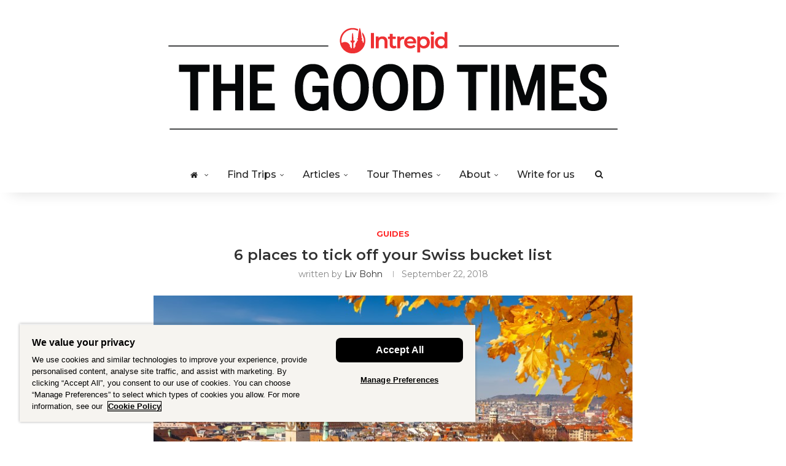

--- FILE ---
content_type: text/html; charset=UTF-8
request_url: https://www.intrepidtravel.com/adventures/top-6-places-to-visit-in-switzerland/
body_size: 47692
content:
<!DOCTYPE html>
<html lang="en-US">
<head><style>img.lazy{min-height:1px}</style><link href="https://www.intrepidtravel.com/adventures/wp-content/plugins/w3-total-cache/pub/js/lazyload.min.js" as="script">
	<meta charset="UTF-8">
	<meta http-equiv="X-UA-Compatible" content="IE=edge">
	<meta name="viewport" content="width=device-width, initial-scale=1">
	<link rel="preload" href="https://www.intrepidtravel.com/adventures/wp-content/uploads/2023/05/the-good-times-masthead-174.png" as="image"><link rel="preload" href="https://fonts.googleapis.com/css?family=Montserrat%3A300%2C300italic%2C400%2C400italic%2C500%2C500italic%2C600%2C600italic%2C700%2C700italic%2C800%2C800italic%26subset%3Dlatin%2Ccyrillic%2Ccyrillic-ext%2Cgreek%2Cgreek-ext%2Clatin-ext" as="other"><link rel="preload" href="https://fonts.googleapis.com/css?family=Roboto%3A100%2C100italic%2C200%2C200italic%2C300%2C300italic%2C400%2C400italic%2C500%2C500italic%2C600%2C600italic%2C700%2C700italic%2C800%2C800italic%2C900%2C900italic%7CRoboto+Slab%3A100%2C100italic%2C200%2C200italic%2C300%2C300italic%2C400%2C400italic%2C500%2C500italic%2C600%2C600italic%2C700%2C700italic%2C800%2C800italic%2C900%2C900italic" as="other"><link rel="profile" href="http://gmpg.org/xfn/11" />
			<link rel="shortcut icon" href="https://www.intrepidtravel.com/adventures/wp-content/uploads/2022/01/INTREPID_ICON_RED_RGB.png" type="image/x-icon" />
		<link rel="alternate" type="application/rss+xml" title="The Good Times by Intrepid RSS Feed" href="https://www.intrepidtravel.com/adventures/feed/" />
	<link rel="alternate" type="application/atom+xml" title="The Good Times by Intrepid Atom Feed" href="https://www.intrepidtravel.com/adventures/feed/atom/" />
	<link rel="pingback" href="https://www.intrepidtravel.com/adventures/wp/xmlrpc.php" />
	<!--[if lt IE 9]>
	<script src="https://www.intrepidtravel.com/adventures/wp-content/themes/soledad/js/html5.js"></script>
	<style type="text/css">
		.featured-carousel .item { opacity: 1; }
	</style>
	<![endif]-->
			<script type="text/javascript">
			;window.NREUM||(NREUM={});NREUM.init={privacy:{cookies_enabled:true},ajax:{deny_list:["www.intrepidtravel.com/adventures/wp/*"]}};

			;NREUM.loader_config={accountID:"156982",trustKey:"156982",agentID:"183163330",licenseKey:"NRBR-59978f45e08bab3e483",applicationID:"183087993"};
			;NREUM.info={beacon:"bam.nr-data.net",errorBeacon:"bam.nr-data.net",licenseKey:"NRBR-59978f45e08bab3e483",applicationID:"183087993",sa:1};
			;/*! For license information please see nr-loader-full-1.278.2.min.js.LICENSE.txt */
			(()=>{var e,t,r={8122:(e,t,r)=>{"use strict";r.d(t,{a:()=>i});var n=r(944);function i(e,t){try{if(!e||"object"!=typeof e)return(0,n.R)(3);if(!t||"object"!=typeof t)return(0,n.R)(4);const r=Object.create(Object.getPrototypeOf(t),Object.getOwnPropertyDescriptors(t)),o=0===Object.keys(r).length?e:r;for(let a in o)if(void 0!==e[a])try{if(null===e[a]){r[a]=null;continue}Array.isArray(e[a])&&Array.isArray(t[a])?r[a]=Array.from(new Set([...e[a],...t[a]])):"object"==typeof e[a]&&"object"==typeof t[a]?r[a]=i(e[a],t[a]):r[a]=e[a]}catch(e){(0,n.R)(1,e)}return r}catch(e){(0,n.R)(2,e)}}},2555:(e,t,r)=>{"use strict";r.d(t,{Vp:()=>c,fn:()=>s,x1:()=>u});var n=r(384),i=r(8122);const o={beacon:n.NT.beacon,errorBeacon:n.NT.errorBeacon,licenseKey:void 0,applicationID:void 0,sa:void 0,queueTime:void 0,applicationTime:void 0,ttGuid:void 0,user:void 0,account:void 0,product:void 0,extra:void 0,jsAttributes:{},userAttributes:void 0,atts:void 0,transactionName:void 0,tNamePlain:void 0},a={};function s(e){try{const t=c(e);return!!t.licenseKey&&!!t.errorBeacon&&!!t.applicationID}catch(e){return!1}}function c(e){if(!e)throw new Error("All info objects require an agent identifier!");if(!a[e])throw new Error("Info for ".concat(e," was never set"));return a[e]}function u(e,t){if(!e)throw new Error("All info objects require an agent identifier!");a[e]=(0,i.a)(t,o);const r=(0,n.nY)(e);r&&(r.info=a[e])}},9417:(e,t,r)=>{"use strict";r.d(t,{D0:()=>g,gD:()=>m,xN:()=>p});var n=r(3333),i=r(993);const o=e=>{if(!e||"string"!=typeof e)return!1;try{document.createDocumentFragment().querySelector(e)}catch{return!1}return!0};var a=r(2614),s=r(944),c=r(384),u=r(8122);const d="[data-nr-mask]",l=()=>{const e={feature_flags:[],experimental:{marks:!1,measures:!1,resources:!1},mask_selector:"*",block_selector:"[data-nr-block]",mask_input_options:{color:!1,date:!1,"datetime-local":!1,email:!1,month:!1,number:!1,range:!1,search:!1,tel:!1,text:!1,time:!1,url:!1,week:!1,textarea:!1,select:!1,password:!0}};return{ajax:{deny_list:void 0,block_internal:!0,enabled:!0,autoStart:!0},distributed_tracing:{enabled:void 0,exclude_newrelic_header:void 0,cors_use_newrelic_header:void 0,cors_use_tracecontext_headers:void 0,allowed_origins:void 0},get feature_flags(){return e.feature_flags},set feature_flags(t){e.feature_flags=t},generic_events:{enabled:!0,autoStart:!0},harvest:{interval:30},jserrors:{enabled:!0,autoStart:!0},logging:{enabled:!0,autoStart:!0,level:i.p_.INFO},metrics:{enabled:!0,autoStart:!0},obfuscate:void 0,page_action:{enabled:!0},page_view_event:{enabled:!0,autoStart:!0},page_view_timing:{enabled:!0,autoStart:!0},performance:{get capture_marks(){return e.feature_flags.includes(n.$v.MARKS)||e.experimental.marks},set capture_marks(t){e.experimental.marks=t},get capture_measures(){return e.feature_flags.includes(n.$v.MEASURES)||e.experimental.measures},set capture_measures(t){e.experimental.measures=t},resources:{get enabled(){return e.feature_flags.includes(n.$v.RESOURCES)||e.experimental.resources},set enabled(t){e.experimental.resources=t},asset_types:[],first_party_domains:[],ignore_newrelic:!0}},privacy:{cookies_enabled:!0},proxy:{assets:void 0,beacon:void 0},session:{expiresMs:a.wk,inactiveMs:a.BB},session_replay:{autoStart:!0,enabled:!1,preload:!1,sampling_rate:10,error_sampling_rate:100,collect_fonts:!1,inline_images:!1,fix_stylesheets:!0,mask_all_inputs:!0,get mask_text_selector(){return e.mask_selector},set mask_text_selector(t){o(t)?e.mask_selector="".concat(t,",").concat(d):""===t||null===t?e.mask_selector=d:(0,s.R)(5,t)},get block_class(){return"nr-block"},get ignore_class(){return"nr-ignore"},get mask_text_class(){return"nr-mask"},get block_selector(){return e.block_selector},set block_selector(t){o(t)?e.block_selector+=",".concat(t):""!==t&&(0,s.R)(6,t)},get mask_input_options(){return e.mask_input_options},set mask_input_options(t){t&&"object"==typeof t?e.mask_input_options={...t,password:!0}:(0,s.R)(7,t)}},session_trace:{enabled:!0,autoStart:!0},soft_navigations:{enabled:!0,autoStart:!0},spa:{enabled:!0,autoStart:!0},ssl:void 0,user_actions:{enabled:!0}}},f={},h="All configuration objects require an agent identifier!";function g(e){if(!e)throw new Error(h);if(!f[e])throw new Error("Configuration for ".concat(e," was never set"));return f[e]}function p(e,t){if(!e)throw new Error(h);f[e]=(0,u.a)(t,l());const r=(0,c.nY)(e);r&&(r.init=f[e])}function m(e,t){if(!e)throw new Error(h);var r=g(e);if(r){for(var n=t.split("."),i=0;i<n.length-1;i++)if("object"!=typeof(r=r[n[i]]))return;r=r[n[n.length-1]]}return r}},5603:(e,t,r)=>{"use strict";r.d(t,{a:()=>c,o:()=>s});var n=r(384),i=r(8122);const o={accountID:void 0,trustKey:void 0,agentID:void 0,licenseKey:void 0,applicationID:void 0,xpid:void 0},a={};function s(e){if(!e)throw new Error("All loader-config objects require an agent identifier!");if(!a[e])throw new Error("LoaderConfig for ".concat(e," was never set"));return a[e]}function c(e,t){if(!e)throw new Error("All loader-config objects require an agent identifier!");a[e]=(0,i.a)(t,o);const r=(0,n.nY)(e);r&&(r.loader_config=a[e])}},3371:(e,t,r)=>{"use strict";r.d(t,{V:()=>f,f:()=>l});var n=r(8122),i=r(384),o=r(6154),a=r(9324);let s=0;const c={buildEnv:a.F3,distMethod:a.Xs,version:a.xv,originTime:o.WN},u={customTransaction:void 0,disabled:!1,isolatedBacklog:!1,loaderType:void 0,maxBytes:3e4,onerror:void 0,ptid:void 0,releaseIds:{},appMetadata:{},session:void 0,denyList:void 0,timeKeeper:void 0,obfuscator:void 0,harvester:void 0},d={};function l(e){if(!e)throw new Error("All runtime objects require an agent identifier!");if(!d[e])throw new Error("Runtime for ".concat(e," was never set"));return d[e]}function f(e,t){if(!e)throw new Error("All runtime objects require an agent identifier!");d[e]={...(0,n.a)(t,u),...c},Object.hasOwnProperty.call(d[e],"harvestCount")||Object.defineProperty(d[e],"harvestCount",{get:()=>++s});const r=(0,i.nY)(e);r&&(r.runtime=d[e])}},9324:(e,t,r)=>{"use strict";r.d(t,{F3:()=>i,Xs:()=>o,Yq:()=>a,xv:()=>n});const n="1.278.2",i="PROD",o="CDN",a="^2.0.0-alpha.17"},6154:(e,t,r)=>{"use strict";r.d(t,{OF:()=>u,RI:()=>i,WN:()=>f,bv:()=>o,gm:()=>a,lR:()=>l,m:()=>c,mw:()=>s,sb:()=>d});var n=r(1863);const i="undefined"!=typeof window&&!!window.document,o="undefined"!=typeof WorkerGlobalScope&&("undefined"!=typeof self&&self instanceof WorkerGlobalScope&&self.navigator instanceof WorkerNavigator||"undefined"!=typeof globalThis&&globalThis instanceof WorkerGlobalScope&&globalThis.navigator instanceof WorkerNavigator),a=i?window:"undefined"!=typeof WorkerGlobalScope&&("undefined"!=typeof self&&self instanceof WorkerGlobalScope&&self||"undefined"!=typeof globalThis&&globalThis instanceof WorkerGlobalScope&&globalThis),s=Boolean("hidden"===a?.document?.visibilityState),c=""+a?.location,u=/iPad|iPhone|iPod/.test(a.navigator?.userAgent),d=u&&"undefined"==typeof SharedWorker,l=(()=>{const e=a.navigator?.userAgent?.match(/Firefox[/\s](\d+\.\d+)/);return Array.isArray(e)&&e.length>=2?+e[1]:0})(),f=Date.now()-(0,n.t)()},7295:(e,t,r)=>{"use strict";r.d(t,{Xv:()=>a,gX:()=>i,iW:()=>o});var n=[];function i(e){if(!e||o(e))return!1;if(0===n.length)return!0;for(var t=0;t<n.length;t++){var r=n[t];if("*"===r.hostname)return!1;if(s(r.hostname,e.hostname)&&c(r.pathname,e.pathname))return!1}return!0}function o(e){return void 0===e.hostname}function a(e){if(n=[],e&&e.length)for(var t=0;t<e.length;t++){let r=e[t];if(!r)continue;0===r.indexOf("http://")?r=r.substring(7):0===r.indexOf("https://")&&(r=r.substring(8));const i=r.indexOf("/");let o,a;i>0?(o=r.substring(0,i),a=r.substring(i)):(o=r,a="");let[s]=o.split(":");n.push({hostname:s,pathname:a})}}function s(e,t){return!(e.length>t.length)&&t.indexOf(e)===t.length-e.length}function c(e,t){return 0===e.indexOf("/")&&(e=e.substring(1)),0===t.indexOf("/")&&(t=t.substring(1)),""===e||e===t}},1687:(e,t,r)=>{"use strict";r.d(t,{Ak:()=>c,Ze:()=>l,x3:()=>u});var n=r(7836),i=r(3606),o=r(860),a=r(2646);const s={};function c(e,t){const r={staged:!1,priority:o.P3[t]||0};d(e),s[e].get(t)||s[e].set(t,r)}function u(e,t){e&&s[e]&&(s[e].get(t)&&s[e].delete(t),h(e,t,!1),s[e].size&&f(e))}function d(e){if(!e)throw new Error("agentIdentifier required");s[e]||(s[e]=new Map)}function l(e="",t="feature",r=!1){if(d(e),!e||!s[e].get(t)||r)return h(e,t);s[e].get(t).staged=!0,f(e)}function f(e){const t=Array.from(s[e]);t.every((([e,t])=>t.staged))&&(t.sort(((e,t)=>e[1].priority-t[1].priority)),t.forEach((([t])=>{s[e].delete(t),h(e,t)})))}function h(e,t,r=!0){const o=e?n.ee.get(e):n.ee,s=i.i.handlers;if(!o.aborted&&o.backlog&&s){if(r){const e=o.backlog[t],r=s[t];if(r){for(let t=0;e&&t<e.length;++t)g(e[t],r);Object.entries(r).forEach((([e,t])=>{Object.values(t||{}).forEach((t=>{t[0]?.on&&t[0]?.context()instanceof a.y&&t[0].on(e,t[1])}))}))}}o.isolatedBacklog||delete s[t],o.backlog[t]=null,o.emit("drain-"+t,[])}}function g(e,t){var r=e[1];Object.values(t[r]||{}).forEach((t=>{var r=e[0];if(t[0]===r){var n=t[1],i=e[3],o=e[2];n.apply(i,o)}}))}},7836:(e,t,r)=>{"use strict";r.d(t,{P:()=>c,ee:()=>u});var n=r(384),i=r(8990),o=r(3371),a=r(2646),s=r(5607);const c="nr@context:".concat(s.W),u=function e(t,r){var n={},s={},d={},l=!1;try{l=16===r.length&&(0,o.f)(r).isolatedBacklog}catch(e){}var f={on:g,addEventListener:g,removeEventListener:function(e,t){var r=n[e];if(!r)return;for(var i=0;i<r.length;i++)r[i]===t&&r.splice(i,1)},emit:function(e,r,n,i,o){!1!==o&&(o=!0);if(u.aborted&&!i)return;t&&o&&t.emit(e,r,n);for(var a=h(n),c=p(e),d=c.length,l=0;l<d;l++)c[l].apply(a,r);var g=v()[s[e]];g&&g.push([f,e,r,a]);return a},get:m,listeners:p,context:h,buffer:function(e,t){const r=v();if(t=t||"feature",f.aborted)return;Object.entries(e||{}).forEach((([e,n])=>{s[n]=t,t in r||(r[t]=[])}))},abort:function(){f._aborted=!0,Object.keys(f.backlog).forEach((e=>{delete f.backlog[e]}))},isBuffering:function(e){return!!v()[s[e]]},debugId:r,backlog:l?{}:t&&"object"==typeof t.backlog?t.backlog:{},isolatedBacklog:l};return Object.defineProperty(f,"aborted",{get:()=>{let e=f._aborted||!1;return e||(t&&(e=t.aborted),e)}}),f;function h(e){return e&&e instanceof a.y?e:e?(0,i.I)(e,c,(()=>new a.y(c))):new a.y(c)}function g(e,t){n[e]=p(e).concat(t)}function p(e){return n[e]||[]}function m(t){return d[t]=d[t]||e(f,t)}function v(){return f.backlog}}(void 0,"globalEE"),d=(0,n.Zm)();d.ee||(d.ee=u)},2646:(e,t,r)=>{"use strict";r.d(t,{y:()=>n});class n{constructor(e){this.contextId=e}}},9908:(e,t,r)=>{"use strict";r.d(t,{d:()=>n,p:()=>i});var n=r(7836).ee.get("handle");function i(e,t,r,i,o){o?(o.buffer([e],i),o.emit(e,t,r)):(n.buffer([e],i),n.emit(e,t,r))}},3606:(e,t,r)=>{"use strict";r.d(t,{i:()=>o});var n=r(9908);o.on=a;var i=o.handlers={};function o(e,t,r,o){a(o||n.d,i,e,t,r)}function a(e,t,r,i,o){o||(o="feature"),e||(e=n.d);var a=t[o]=t[o]||{};(a[r]=a[r]||[]).push([e,i])}},3878:(e,t,r)=>{"use strict";function n(e,t){return{capture:e,passive:!1,signal:t}}function i(e,t,r=!1,i){window.addEventListener(e,t,n(r,i))}function o(e,t,r=!1,i){document.addEventListener(e,t,n(r,i))}r.d(t,{DD:()=>o,jT:()=>n,sp:()=>i})},5607:(e,t,r)=>{"use strict";r.d(t,{W:()=>n});const n=(0,r(9566).bz)()},9566:(e,t,r)=>{"use strict";r.d(t,{LA:()=>s,ZF:()=>c,bz:()=>a,el:()=>u});var n=r(6154);const i="xxxxxxxx-xxxx-4xxx-yxxx-xxxxxxxxxxxx";function o(e,t){return e?15&e[t]:16*Math.random()|0}function a(){const e=n.gm?.crypto||n.gm?.msCrypto;let t,r=0;return e&&e.getRandomValues&&(t=e.getRandomValues(new Uint8Array(30))),i.split("").map((e=>"x"===e?o(t,r++).toString(16):"y"===e?(3&o()|8).toString(16):e)).join("")}function s(e){const t=n.gm?.crypto||n.gm?.msCrypto;let r,i=0;t&&t.getRandomValues&&(r=t.getRandomValues(new Uint8Array(e)));const a=[];for(var s=0;s<e;s++)a.push(o(r,i++).toString(16));return a.join("")}function c(){return s(16)}function u(){return s(32)}},2614:(e,t,r)=>{"use strict";r.d(t,{BB:()=>a,H3:()=>n,g:()=>u,iL:()=>c,tS:()=>s,uh:()=>i,wk:()=>o});const n="NRBA",i="SESSION",o=144e5,a=18e5,s={STARTED:"session-started",PAUSE:"session-pause",RESET:"session-reset",RESUME:"session-resume",UPDATE:"session-update"},c={SAME_TAB:"same-tab",CROSS_TAB:"cross-tab"},u={OFF:0,FULL:1,ERROR:2}},1863:(e,t,r)=>{"use strict";function n(){return Math.floor(performance.now())}r.d(t,{t:()=>n})},7485:(e,t,r)=>{"use strict";r.d(t,{D:()=>i});var n=r(6154);function i(e){if(0===(e||"").indexOf("data:"))return{protocol:"data"};try{const t=new URL(e,location.href),r={port:t.port,hostname:t.hostname,pathname:t.pathname,search:t.search,protocol:t.protocol.slice(0,t.protocol.indexOf(":")),sameOrigin:t.protocol===n.gm?.location?.protocol&&t.host===n.gm?.location?.host};return r.port&&""!==r.port||("http:"===t.protocol&&(r.port="80"),"https:"===t.protocol&&(r.port="443")),r.pathname&&""!==r.pathname?r.pathname.startsWith("/")||(r.pathname="/".concat(r.pathname)):r.pathname="/",r}catch(e){return{}}}},944:(e,t,r)=>{"use strict";function n(e,t){"function"==typeof console.debug&&console.debug("New Relic Warning: https://github.com/newrelic/newrelic-browser-agent/blob/main/docs/warning-codes.md#".concat(e),t)}r.d(t,{R:()=>n})},5284:(e,t,r)=>{"use strict";r.d(t,{t:()=>c,B:()=>s});var n=r(7836),i=r(6154);const o="newrelic";const a=new Set,s={};function c(e,t){const r=n.ee.get(t);s[t]??={},e&&"object"==typeof e&&(a.has(t)||(r.emit("rumresp",[e]),s[t]=e,a.add(t),function(e={}){try{i.gm.dispatchEvent(new CustomEvent(o,{detail:e}))}catch(e){}}({loaded:!0})))}},8990:(e,t,r)=>{"use strict";r.d(t,{I:()=>i});var n=Object.prototype.hasOwnProperty;function i(e,t,r){if(n.call(e,t))return e[t];var i=r();if(Object.defineProperty&&Object.keys)try{return Object.defineProperty(e,t,{value:i,writable:!0,enumerable:!1}),i}catch(e){}return e[t]=i,i}},6389:(e,t,r)=>{"use strict";function n(e,t=500,r={}){const n=r?.leading||!1;let i;return(...r)=>{n&&void 0===i&&(e.apply(this,r),i=setTimeout((()=>{i=clearTimeout(i)}),t)),n||(clearTimeout(i),i=setTimeout((()=>{e.apply(this,r)}),t))}}function i(e){let t=!1;return(...r)=>{t||(t=!0,e.apply(this,r))}}r.d(t,{J:()=>i,s:()=>n})},3304:(e,t,r)=>{"use strict";r.d(t,{A:()=>o});var n=r(7836);const i=()=>{const e=new WeakSet;return(t,r)=>{if("object"==typeof r&&null!==r){if(e.has(r))return;e.add(r)}return r}};function o(e){try{return JSON.stringify(e,i())??""}catch(e){try{n.ee.emit("internal-error",[e])}catch(e){}return""}}},5289:(e,t,r)=>{"use strict";r.d(t,{GG:()=>o,sB:()=>a});var n=r(3878);function i(){return"undefined"==typeof document||"complete"===document.readyState}function o(e,t){if(i())return e();(0,n.sp)("load",e,t)}function a(e){if(i())return e();(0,n.DD)("DOMContentLoaded",e)}},384:(e,t,r)=>{"use strict";r.d(t,{NT:()=>o,US:()=>d,Zm:()=>a,bQ:()=>c,dV:()=>s,nY:()=>u,pV:()=>l});var n=r(6154),i=r(1863);const o={beacon:"bam.nr-data.net",errorBeacon:"bam.nr-data.net"};function a(){return n.gm.NREUM||(n.gm.NREUM={}),void 0===n.gm.newrelic&&(n.gm.newrelic=n.gm.NREUM),n.gm.NREUM}function s(){let e=a();return e.o||(e.o={ST:n.gm.setTimeout,SI:n.gm.setImmediate,CT:n.gm.clearTimeout,XHR:n.gm.XMLHttpRequest,REQ:n.gm.Request,EV:n.gm.Event,PR:n.gm.Promise,MO:n.gm.MutationObserver,FETCH:n.gm.fetch,WS:n.gm.WebSocket}),e}function c(e,t){let r=a();r.initializedAgents??={},t.initializedAt={ms:(0,i.t)(),date:new Date},r.initializedAgents[e]=t}function u(e){let t=a();return t.initializedAgents?.[e]}function d(e,t){a()[e]=t}function l(){return function(){let e=a();const t=e.info||{};e.info={beacon:o.beacon,errorBeacon:o.errorBeacon,...t}}(),function(){let e=a();const t=e.init||{};e.init={...t}}(),s(),function(){let e=a();const t=e.loader_config||{};e.loader_config={...t}}(),a()}},2843:(e,t,r)=>{"use strict";r.d(t,{u:()=>i});var n=r(3878);function i(e,t=!1,r,i){(0,n.DD)("visibilitychange",(function(){if(t)return void("hidden"===document.visibilityState&&e());e(document.visibilityState)}),r,i)}},8139:(e,t,r)=>{"use strict";r.d(t,{u:()=>f});var n=r(7836),i=r(3434),o=r(8990),a=r(6154);const s={},c=a.gm.XMLHttpRequest,u="addEventListener",d="removeEventListener",l="nr@wrapped:".concat(n.P);function f(e){var t=function(e){return(e||n.ee).get("events")}(e);if(s[t.debugId]++)return t;s[t.debugId]=1;var r=(0,i.YM)(t,!0);function f(e){r.inPlace(e,[u,d],"-",g)}function g(e,t){return e[1]}return"getPrototypeOf"in Object&&(a.RI&&h(document,f),c&&h(c.prototype,f),h(a.gm,f)),t.on(u+"-start",(function(e,t){var n=e[1];if(null!==n&&("function"==typeof n||"object"==typeof n)){var i=(0,o.I)(n,l,(function(){var e={object:function(){if("function"!=typeof n.handleEvent)return;return n.handleEvent.apply(n,arguments)},function:n}[typeof n];return e?r(e,"fn-",null,e.name||"anonymous"):n}));this.wrapped=e[1]=i}})),t.on(d+"-start",(function(e){e[1]=this.wrapped||e[1]})),t}function h(e,t,...r){let n=e;for(;"object"==typeof n&&!Object.prototype.hasOwnProperty.call(n,u);)n=Object.getPrototypeOf(n);n&&t(n,...r)}},3434:(e,t,r)=>{"use strict";r.d(t,{Jt:()=>o,YM:()=>c});var n=r(7836),i=r(5607);const o="nr@original:".concat(i.W);var a=Object.prototype.hasOwnProperty,s=!1;function c(e,t){return e||(e=n.ee),r.inPlace=function(e,t,n,i,o){n||(n="");const a="-"===n.charAt(0);for(let s=0;s<t.length;s++){const c=t[s],u=e[c];d(u)||(e[c]=r(u,a?c+n:n,i,c,o))}},r.flag=o,r;function r(t,r,n,s,c){return d(t)?t:(r||(r=""),nrWrapper[o]=t,function(e,t,r){if(Object.defineProperty&&Object.keys)try{return Object.keys(e).forEach((function(r){Object.defineProperty(t,r,{get:function(){return e[r]},set:function(t){return e[r]=t,t}})})),t}catch(e){u([e],r)}for(var n in e)a.call(e,n)&&(t[n]=e[n])}(t,nrWrapper,e),nrWrapper);function nrWrapper(){var o,a,d,l;try{a=this,o=[...arguments],d="function"==typeof n?n(o,a):n||{}}catch(t){u([t,"",[o,a,s],d],e)}i(r+"start",[o,a,s],d,c);try{return l=t.apply(a,o)}catch(e){throw i(r+"err",[o,a,e],d,c),e}finally{i(r+"end",[o,a,l],d,c)}}}function i(r,n,i,o){if(!s||t){var a=s;s=!0;try{e.emit(r,n,i,t,o)}catch(t){u([t,r,n,i],e)}s=a}}}function u(e,t){t||(t=n.ee);try{t.emit("internal-error",e)}catch(e){}}function d(e){return!(e&&"function"==typeof e&&e.apply&&!e[o])}},9300:(e,t,r)=>{"use strict";r.d(t,{T:()=>n});const n=r(860).K7.ajax},3333:(e,t,r)=>{"use strict";r.d(t,{$v:()=>u,TZ:()=>n,Zp:()=>i,kd:()=>c,mq:()=>s,nf:()=>a,qN:()=>o});const n=r(860).K7.genericEvents,i=["auxclick","click","copy","keydown","paste","scrollend"],o=["focus","blur"],a=4,s=1e3,c=["PageAction","UserAction","BrowserPerformance"],u={MARKS:"experimental.marks",MEASURES:"experimental.measures",RESOURCES:"experimental.resources"}},6774:(e,t,r)=>{"use strict";r.d(t,{T:()=>n});const n=r(860).K7.jserrors},993:(e,t,r)=>{"use strict";r.d(t,{ET:()=>o,TZ:()=>a,p_:()=>i});var n=r(860);const i={ERROR:"ERROR",WARN:"WARN",INFO:"INFO",DEBUG:"DEBUG",TRACE:"TRACE"},o="log",a=n.K7.logging},3785:(e,t,r)=>{"use strict";r.d(t,{R:()=>c,b:()=>u});var n=r(9908),i=r(1863),o=r(860),a=r(3969),s=r(993);function c(e,t,r={},c=s.p_.INFO){(0,n.p)(a.xV,["API/logging/".concat(c.toLowerCase(),"/called")],void 0,o.K7.metrics,e),(0,n.p)(s.ET,[(0,i.t)(),t,r,c],void 0,o.K7.logging,e)}function u(e){return"string"==typeof e&&Object.values(s.p_).some((t=>t===e.toUpperCase().trim()))}},3969:(e,t,r)=>{"use strict";r.d(t,{TZ:()=>n,XG:()=>s,rs:()=>i,xV:()=>a,z_:()=>o});const n=r(860).K7.metrics,i="sm",o="cm",a="storeSupportabilityMetrics",s="storeEventMetrics"},6630:(e,t,r)=>{"use strict";r.d(t,{T:()=>n});const n=r(860).K7.pageViewEvent},782:(e,t,r)=>{"use strict";r.d(t,{T:()=>n});const n=r(860).K7.pageViewTiming},6344:(e,t,r)=>{"use strict";r.d(t,{BB:()=>d,G4:()=>o,Qb:()=>l,TZ:()=>i,Ug:()=>a,_s:()=>s,bc:()=>u,yP:()=>c});var n=r(2614);const i=r(860).K7.sessionReplay,o={RECORD:"recordReplay",PAUSE:"pauseReplay",REPLAY_RUNNING:"replayRunning",ERROR_DURING_REPLAY:"errorDuringReplay"},a=.12,s={DomContentLoaded:0,Load:1,FullSnapshot:2,IncrementalSnapshot:3,Meta:4,Custom:5},c={[n.g.ERROR]:15e3,[n.g.FULL]:3e5,[n.g.OFF]:0},u={RESET:{message:"Session was reset",sm:"Reset"},IMPORT:{message:"Recorder failed to import",sm:"Import"},TOO_MANY:{message:"429: Too Many Requests",sm:"Too-Many"},TOO_BIG:{message:"Payload was too large",sm:"Too-Big"},CROSS_TAB:{message:"Session Entity was set to OFF on another tab",sm:"Cross-Tab"},ENTITLEMENTS:{message:"Session Replay is not allowed and will not be started",sm:"Entitlement"}},d=5e3,l={API:"api"}},5270:(e,t,r)=>{"use strict";r.d(t,{Aw:()=>c,CT:()=>u,SR:()=>s});var n=r(384),i=r(9417),o=r(7767),a=r(6154);function s(e){return!!(0,n.dV)().o.MO&&(0,o.V)(e)&&!0===(0,i.gD)(e,"session_trace.enabled")}function c(e){return!0===(0,i.gD)(e,"session_replay.preload")&&s(e)}function u(e,t){const r=t.correctAbsoluteTimestamp(e);return{originalTimestamp:e,correctedTimestamp:r,timestampDiff:e-r,originTime:a.WN,correctedOriginTime:t.correctedOriginTime,originTimeDiff:Math.floor(a.WN-t.correctedOriginTime)}}},3738:(e,t,r)=>{"use strict";r.d(t,{He:()=>i,Kp:()=>s,Lc:()=>u,Rz:()=>d,TZ:()=>n,bD:()=>o,d3:()=>a,jx:()=>l,uP:()=>c});const n=r(860).K7.sessionTrace,i="bstResource",o="resource",a="-start",s="-end",c="fn"+a,u="fn"+s,d="pushState",l=1e3},4234:(e,t,r)=>{"use strict";r.d(t,{W:()=>o});var n=r(7836),i=r(1687);class o{constructor(e,t){this.agentIdentifier=e,this.ee=n.ee.get(e),this.featureName=t,this.blocked=!1}deregisterDrain(){(0,i.x3)(this.agentIdentifier,this.featureName)}}},7767:(e,t,r)=>{"use strict";r.d(t,{V:()=>o});var n=r(9417),i=r(6154);const o=e=>i.RI&&!0===(0,n.gD)(e,"privacy.cookies_enabled")},425:(e,t,r)=>{"use strict";r.d(t,{j:()=>j});var n=r(860),i=r(2555),o=r(3371),a=r(9908),s=r(7836),c=r(1687),u=r(5289),d=r(6154),l=r(944),f=r(3969),h=r(384),g=r(6344);const p=["setErrorHandler","finished","addToTrace","addRelease","recordCustomEvent","addPageAction","setCurrentRouteName","setPageViewName","setCustomAttribute","interaction","noticeError","setUserId","setApplicationVersion","start",g.G4.RECORD,g.G4.PAUSE,"log","wrapLogger"],m=["setErrorHandler","finished","addToTrace","addRelease"];var v=r(1863),b=r(2614),y=r(993),R=r(3785),x=r(2646),w=r(3434);const E=new Map;function A(e,t,r,n){if("object"!=typeof t||!t||"string"!=typeof r||!r||"function"!=typeof t[r])return(0,l.R)(29);const i=function(e){return(e||s.ee).get("logger")}(e),o=(0,w.YM)(i),a=new x.y(s.P);a.level=n.level,a.customAttributes=n.customAttributes;const c=t[r]?.[w.Jt]||t[r];return E.set(c,a),o.inPlace(t,[r],"wrap-logger-",(()=>E.get(c))),i}function T(){const e=(0,h.pV)();p.forEach((t=>{e[t]=(...r)=>function(t,...r){let n=[];return Object.values(e.initializedAgents).forEach((e=>{e&&e.api?e.exposed&&e.api[t]&&n.push(e.api[t](...r)):(0,l.R)(38,t)})),n.length>1?n:n[0]}(t,...r)}))}const _={};var S=r(9417),O=r(5603),N=r(5284);const I=e=>{const t=e.startsWith("http");e+="/",r.p=t?e:"https://"+e};let P=!1;function j(e,t={},p,x){let{init:w,info:E,loader_config:j,runtime:C={},exposed:k=!0}=t;C.loaderType=p;const H=(0,h.pV)();E||(w=H.init,E=H.info,j=H.loader_config),(0,S.xN)(e.agentIdentifier,w||{}),(0,O.a)(e.agentIdentifier,j||{}),E.jsAttributes??={},d.bv&&(E.jsAttributes.isWorker=!0),(0,i.x1)(e.agentIdentifier,E);const L=(0,S.D0)(e.agentIdentifier),D=[E.beacon,E.errorBeacon];P||(L.proxy.assets&&(I(L.proxy.assets),D.push(L.proxy.assets)),L.proxy.beacon&&D.push(L.proxy.beacon),T(),(0,h.US)("activatedFeatures",N.B),e.runSoftNavOverSpa&&=!0===L.soft_navigations.enabled&&L.feature_flags.includes("soft_nav")),C.denyList=[...L.ajax.deny_list||[],...L.ajax.block_internal?D:[]],C.ptid=e.agentIdentifier,(0,o.V)(e.agentIdentifier,C),e.ee=s.ee.get(e.agentIdentifier),void 0===e.api&&(e.api=function(e,t,h=!1){t||(0,c.Ak)(e,"api");const p={};var x=s.ee.get(e),w=x.get("tracer");_[e]=b.g.OFF,x.on(g.G4.REPLAY_RUNNING,(t=>{_[e]=t}));var E="api-",T=E+"ixn-";function S(t,r,n,o){const a=(0,i.Vp)(e);return null===r?delete a.jsAttributes[t]:(0,i.x1)(e,{...a,jsAttributes:{...a.jsAttributes,[t]:r}}),I(E,n,!0,o||null===r?"session":void 0)(t,r)}function O(){}p.log=function(e,{customAttributes:t={},level:r=y.p_.INFO}={}){(0,a.p)(f.xV,["API/log/called"],void 0,n.K7.metrics,x),(0,R.R)(x,e,t,r)},p.wrapLogger=(e,t,{customAttributes:r={},level:i=y.p_.INFO}={})=>{(0,a.p)(f.xV,["API/wrapLogger/called"],void 0,n.K7.metrics,x),A(x,e,t,{customAttributes:r,level:i})},m.forEach((e=>{p[e]=I(E,e,!0,"api")})),p.addPageAction=I(E,"addPageAction",!0,n.K7.genericEvents),p.recordCustomEvent=I(E,"recordCustomEvent",!0,n.K7.genericEvents),p.setPageViewName=function(t,r){if("string"==typeof t)return"/"!==t.charAt(0)&&(t="/"+t),(0,o.f)(e).customTransaction=(r||"http://custom.transaction")+t,I(E,"setPageViewName",!0)()},p.setCustomAttribute=function(e,t,r=!1){if("string"==typeof e){if(["string","number","boolean"].includes(typeof t)||null===t)return S(e,t,"setCustomAttribute",r);(0,l.R)(40,typeof t)}else(0,l.R)(39,typeof e)},p.setUserId=function(e){if("string"==typeof e||null===e)return S("enduser.id",e,"setUserId",!0);(0,l.R)(41,typeof e)},p.setApplicationVersion=function(e){if("string"==typeof e||null===e)return S("application.version",e,"setApplicationVersion",!1);(0,l.R)(42,typeof e)},p.start=()=>{try{(0,a.p)(f.xV,["API/start/called"],void 0,n.K7.metrics,x),x.emit("manual-start-all")}catch(e){(0,l.R)(23,e)}},p[g.G4.RECORD]=function(){(0,a.p)(f.xV,["API/recordReplay/called"],void 0,n.K7.metrics,x),(0,a.p)(g.G4.RECORD,[],void 0,n.K7.sessionReplay,x)},p[g.G4.PAUSE]=function(){(0,a.p)(f.xV,["API/pauseReplay/called"],void 0,n.K7.metrics,x),(0,a.p)(g.G4.PAUSE,[],void 0,n.K7.sessionReplay,x)},p.interaction=function(e){return(new O).get("object"==typeof e?e:{})};const N=O.prototype={createTracer:function(e,t){var r={},i=this,o="function"==typeof t;return(0,a.p)(f.xV,["API/createTracer/called"],void 0,n.K7.metrics,x),h||(0,a.p)(T+"tracer",[(0,v.t)(),e,r],i,n.K7.spa,x),function(){if(w.emit((o?"":"no-")+"fn-start",[(0,v.t)(),i,o],r),o)try{return t.apply(this,arguments)}catch(e){const t="string"==typeof e?new Error(e):e;throw w.emit("fn-err",[arguments,this,t],r),t}finally{w.emit("fn-end",[(0,v.t)()],r)}}}};function I(e,t,r,i){return function(){return(0,a.p)(f.xV,["API/"+t+"/called"],void 0,n.K7.metrics,x),i&&(0,a.p)(e+t,[r?(0,v.t)():performance.now(),...arguments],r?null:this,i,x),r?void 0:this}}function P(){r.e(891).then(r.bind(r,8778)).then((({setAPI:t})=>{t(e),(0,c.Ze)(e,"api")})).catch((e=>{(0,l.R)(27,e),x.abort()}))}return["actionText","setName","setAttribute","save","ignore","onEnd","getContext","end","get"].forEach((e=>{N[e]=I(T,e,void 0,h?n.K7.softNav:n.K7.spa)})),p.setCurrentRouteName=h?I(T,"routeName",void 0,n.K7.softNav):I(E,"routeName",!0,n.K7.spa),p.noticeError=function(t,r){"string"==typeof t&&(t=new Error(t)),(0,a.p)(f.xV,["API/noticeError/called"],void 0,n.K7.metrics,x),(0,a.p)("err",[t,(0,v.t)(),!1,r,!!_[e]],void 0,n.K7.jserrors,x)},d.RI?(0,u.GG)((()=>P()),!0):P(),p}(e.agentIdentifier,x,e.runSoftNavOverSpa)),void 0===e.exposed&&(e.exposed=k),P=!0}},8374:(e,t,r)=>{r.nc=(()=>{try{return document?.currentScript?.nonce}catch(e){}return""})()},860:(e,t,r)=>{"use strict";r.d(t,{$J:()=>u,K7:()=>s,P3:()=>c,XX:()=>i,qY:()=>n,v4:()=>a});const n="events",i="jserrors",o="browser/blobs",a="rum",s={ajax:"ajax",genericEvents:"generic_events",jserrors:i,logging:"logging",metrics:"metrics",pageAction:"page_action",pageViewEvent:"page_view_event",pageViewTiming:"page_view_timing",sessionReplay:"session_replay",sessionTrace:"session_trace",softNav:"soft_navigations",spa:"spa"},c={[s.pageViewEvent]:1,[s.pageViewTiming]:2,[s.metrics]:3,[s.jserrors]:4,[s.spa]:5,[s.ajax]:6,[s.sessionTrace]:7,[s.softNav]:8,[s.sessionReplay]:9,[s.logging]:10,[s.genericEvents]:11},u={[s.pageViewEvent]:a,[s.pageViewTiming]:n,[s.ajax]:n,[s.spa]:n,[s.softNav]:n,[s.metrics]:i,[s.jserrors]:i,[s.sessionTrace]:o,[s.sessionReplay]:o,[s.logging]:"browser/logs",[s.genericEvents]:"ins"}}},n={};function i(e){var t=n[e];if(void 0!==t)return t.exports;var o=n[e]={exports:{}};return r[e](o,o.exports,i),o.exports}i.m=r,i.d=(e,t)=>{for(var r in t)i.o(t,r)&&!i.o(e,r)&&Object.defineProperty(e,r,{enumerable:!0,get:t[r]})},i.f={},i.e=e=>Promise.all(Object.keys(i.f).reduce(((t,r)=>(i.f[r](e,t),t)),[])),i.u=e=>({95:"nr-full-compressor",222:"nr-full-recorder",891:"nr-full"}[e]+"-1.278.2.min.js"),i.o=(e,t)=>Object.prototype.hasOwnProperty.call(e,t),e={},t="NRBA-1.278.2.PROD:",i.l=(r,n,o,a)=>{if(e[r])e[r].push(n);else{var s,c;if(void 0!==o)for(var u=document.getElementsByTagName("script"),d=0;d<u.length;d++){var l=u[d];if(l.getAttribute("src")==r||l.getAttribute("data-webpack")==t+o){s=l;break}}if(!s){c=!0;var f={891:"sha512-VgdStdwQJoHtdwHr2hFlbQVnmej/Xqo1hrFVTw5QuYD8I8r8yze3jONsdDqsUAof1wZ47vbraX79zR1vN1I60Q==",222:"sha512-3Uz/tTXxjNDahBAIQkVD6fJ7hMZfnnrwHI2jP28gQNIH3e7v4Ewx4/xWvRs9QBJxj4F4ww3BbpahKiYzA9yA2g==",95:"sha512-LN91BUbOLpCMaKZpwOXX+1xR27rbAiSvfrBhNo8BCrJdoY818f4ZzNdhjasBLOwFCnAjnRCxwNs5R58cGi3s6g=="};(s=document.createElement("script")).charset="utf-8",s.timeout=120,i.nc&&s.setAttribute("nonce",i.nc),s.setAttribute("data-webpack",t+o),s.src=r,0!==s.src.indexOf(window.location.origin+"/")&&(s.crossOrigin="anonymous"),f[a]&&(s.integrity=f[a])}e[r]=[n];var h=(t,n)=>{s.onerror=s.onload=null,clearTimeout(g);var i=e[r];if(delete e[r],s.parentNode&&s.parentNode.removeChild(s),i&&i.forEach((e=>e(n))),t)return t(n)},g=setTimeout(h.bind(null,void 0,{type:"timeout",target:s}),12e4);s.onerror=h.bind(null,s.onerror),s.onload=h.bind(null,s.onload),c&&document.head.appendChild(s)}},i.r=e=>{"undefined"!=typeof Symbol&&Symbol.toStringTag&&Object.defineProperty(e,Symbol.toStringTag,{value:"Module"}),Object.defineProperty(e,"__esModule",{value:!0})},i.p="https://js-agent.newrelic.com/",(()=>{var e={959:0,85:0};i.f.j=(t,r)=>{var n=i.o(e,t)?e[t]:void 0;if(0!==n)if(n)r.push(n[2]);else{var o=new Promise(((r,i)=>n=e[t]=[r,i]));r.push(n[2]=o);var a=i.p+i.u(t),s=new Error;i.l(a,(r=>{if(i.o(e,t)&&(0!==(n=e[t])&&(e[t]=void 0),n)){var o=r&&("load"===r.type?"missing":r.type),a=r&&r.target&&r.target.src;s.message="Loading chunk "+t+" failed.\n("+o+": "+a+")",s.name="ChunkLoadError",s.type=o,s.request=a,n[1](s)}}),"chunk-"+t,t)}};var t=(t,r)=>{var n,o,[a,s,c]=r,u=0;if(a.some((t=>0!==e[t]))){for(n in s)i.o(s,n)&&(i.m[n]=s[n]);if(c)c(i)}for(t&&t(r);u<a.length;u++)o=a[u],i.o(e,o)&&e[o]&&e[o][0](),e[o]=0},r=self["webpackChunk:NRBA-1.278.2.PROD"]=self["webpackChunk:NRBA-1.278.2.PROD"]||[];r.forEach(t.bind(null,0)),r.push=t.bind(null,r.push.bind(r))})(),(()=>{"use strict";i(8374);var e=i(944),t=i(6344),r=i(9566);class n{agentIdentifier;constructor(e=(0,r.LA)(16)){this.agentIdentifier=e}#e(t,...r){if("function"==typeof this.api?.[t])return this.api[t](...r);(0,e.R)(35,t)}addPageAction(e,t){return this.#e("addPageAction",e,t)}recordCustomEvent(e,t){return this.#e("recordCustomEvent",e,t)}setPageViewName(e,t){return this.#e("setPageViewName",e,t)}setCustomAttribute(e,t,r){return this.#e("setCustomAttribute",e,t,r)}noticeError(e,t){return this.#e("noticeError",e,t)}setUserId(e){return this.#e("setUserId",e)}setApplicationVersion(e){return this.#e("setApplicationVersion",e)}setErrorHandler(e){return this.#e("setErrorHandler",e)}addRelease(e,t){return this.#e("addRelease",e,t)}log(e,t){return this.#e("log",e,t)}}class o extends n{#e(t,...r){if("function"==typeof this.api?.[t])return this.api[t](...r);(0,e.R)(35,t)}start(){return this.#e("start")}finished(e){return this.#e("finished",e)}recordReplay(){return this.#e(t.G4.RECORD)}pauseReplay(){return this.#e(t.G4.PAUSE)}addToTrace(e){return this.#e("addToTrace",e)}setCurrentRouteName(e){return this.#e("setCurrentRouteName",e)}interaction(){return this.#e("interaction")}wrapLogger(e,t,r){return this.#e("wrapLogger",e,t,r)}}var a=i(860),s=i(9417);const c=Object.values(a.K7);function u(e){const t={};return c.forEach((r=>{t[r]=function(e,t){return!0===(0,s.gD)(t,"".concat(e,".enabled"))}(r,e)})),t}var d=i(425);var l=i(1687),f=i(4234),h=i(5289),g=i(6154),p=i(5270),m=i(7767),v=i(6389);class b extends f.W{constructor(e,t,r=!0){super(e.agentIdentifier,t),this.auto=r,this.abortHandler=void 0,this.featAggregate=void 0,this.onAggregateImported=void 0,!1===e.init[this.featureName].autoStart&&(this.auto=!1),this.auto?(0,l.Ak)(e.agentIdentifier,t):this.ee.on("manual-start-all",(0,v.J)((()=>{(0,l.Ak)(e.agentIdentifier,this.featureName),this.auto=!0,this.importAggregator(e)})))}importAggregator(t,r={}){if(this.featAggregate||!this.auto)return;let n;this.onAggregateImported=new Promise((e=>{n=e}));const o=async()=>{let o;try{if((0,m.V)(this.agentIdentifier)){const{setupAgentSession:e}=await i.e(891).then(i.bind(i,6526));o=e(t)}}catch(t){(0,e.R)(20,t),this.ee.emit("internal-error",[t]),this.featureName===a.K7.sessionReplay&&this.abortHandler?.()}try{if(!this.#t(this.featureName,o))return(0,l.Ze)(this.agentIdentifier,this.featureName),void n(!1);const{lazyFeatureLoader:e}=await i.e(891).then(i.bind(i,6103)),{Aggregate:a}=await e(this.featureName,"aggregate");this.featAggregate=new a(t,r),t.runtime.harvester.initializedAggregates.push(this.featAggregate),n(!0)}catch(t){(0,e.R)(34,t),this.abortHandler?.(),(0,l.Ze)(this.agentIdentifier,this.featureName,!0),n(!1),this.ee&&this.ee.abort()}};g.RI?(0,h.GG)((()=>o()),!0):o()}#t(e,t){switch(e){case a.K7.sessionReplay:return(0,p.SR)(this.agentIdentifier)&&!!t;case a.K7.sessionTrace:return!!t;default:return!0}}}var y=i(6630);class R extends b{static featureName=y.T;constructor(e,t=!0){super(e,y.T,t),this.importAggregator(e)}}var x=i(384);var w=i(9908),E=i(2843),A=i(3878),T=i(782),_=i(1863);class S extends b{static featureName=T.T;constructor(e,t=!0){super(e,T.T,t),g.RI&&((0,E.u)((()=>(0,w.p)("docHidden",[(0,_.t)()],void 0,T.T,this.ee)),!0),(0,A.sp)("pagehide",(()=>(0,w.p)("winPagehide",[(0,_.t)()],void 0,T.T,this.ee))),this.importAggregator(e))}}var O=i(3969);class N extends b{static featureName=O.TZ;constructor(e,t=!0){super(e,O.TZ,t),this.importAggregator(e)}}var I=i(6774),P=i(3304);class j{constructor(e,t,r,n,i){this.name="UncaughtError",this.message="string"==typeof e?e:(0,P.A)(e),this.sourceURL=t,this.line=r,this.column=n,this.__newrelic=i}}function C(e){return L(e)?e:new j(void 0!==e?.message?e.message:e,e?.filename||e?.sourceURL,e?.lineno||e?.line,e?.colno||e?.col,e?.__newrelic)}function k(e){const t="Unhandled Promise Rejection";if(!e?.reason)return;if(L(e.reason))try{return e.reason.message=t+": "+e.reason.message,C(e.reason)}catch(t){return C(e.reason)}const r=C(e.reason);return r.message=t+": "+r?.message,r}function H(e){if(e.error instanceof SyntaxError&&!/:\d+$/.test(e.error.stack?.trim())){const t=new j(e.message,e.filename,e.lineno,e.colno,e.error.__newrelic);return t.name=SyntaxError.name,t}return L(e.error)?e.error:C(e)}function L(e){return e instanceof Error&&!!e.stack}class D extends b{static featureName=I.T;#r=!1;constructor(e,r=!0){super(e,I.T,r);try{this.removeOnAbort=new AbortController}catch(e){}this.ee.on("internal-error",((e,t)=>{this.abortHandler&&(0,w.p)("ierr",[C(e),(0,_.t)(),!0,{},this.#r,t],void 0,this.featureName,this.ee)})),this.ee.on(t.G4.REPLAY_RUNNING,(e=>{this.#r=e})),g.gm.addEventListener("unhandledrejection",(e=>{this.abortHandler&&(0,w.p)("err",[k(e),(0,_.t)(),!1,{unhandledPromiseRejection:1},this.#r],void 0,this.featureName,this.ee)}),(0,A.jT)(!1,this.removeOnAbort?.signal)),g.gm.addEventListener("error",(e=>{this.abortHandler&&(0,w.p)("err",[H(e),(0,_.t)(),!1,{},this.#r],void 0,this.featureName,this.ee)}),(0,A.jT)(!1,this.removeOnAbort?.signal)),this.abortHandler=this.#n,this.importAggregator(e)}#n(){this.removeOnAbort?.abort(),this.abortHandler=void 0}}var M=i(8990);let K=1;const U="nr@id";function V(e){const t=typeof e;return!e||"object"!==t&&"function"!==t?-1:e===g.gm?0:(0,M.I)(e,U,(function(){return K++}))}function G(e){if("string"==typeof e&&e.length)return e.length;if("object"==typeof e){if("undefined"!=typeof ArrayBuffer&&e instanceof ArrayBuffer&&e.byteLength)return e.byteLength;if("undefined"!=typeof Blob&&e instanceof Blob&&e.size)return e.size;if(!("undefined"!=typeof FormData&&e instanceof FormData))try{return(0,P.A)(e).length}catch(e){return}}}var F=i(8139),B=i(7836),W=i(3434);const z={},q=["open","send"];function Z(t){var r=t||B.ee;const n=function(e){return(e||B.ee).get("xhr")}(r);if(void 0===g.gm.XMLHttpRequest)return n;if(z[n.debugId]++)return n;z[n.debugId]=1,(0,F.u)(r);var i=(0,W.YM)(n),o=g.gm.XMLHttpRequest,a=g.gm.MutationObserver,s=g.gm.Promise,c=g.gm.setInterval,u="readystatechange",d=["onload","onerror","onabort","onloadstart","onloadend","onprogress","ontimeout"],l=[],f=g.gm.XMLHttpRequest=function(t){const r=new o(t),a=n.context(r);try{n.emit("new-xhr",[r],a),r.addEventListener(u,(s=a,function(){var e=this;e.readyState>3&&!s.resolved&&(s.resolved=!0,n.emit("xhr-resolved",[],e)),i.inPlace(e,d,"fn-",y)}),(0,A.jT)(!1))}catch(t){(0,e.R)(15,t);try{n.emit("internal-error",[t])}catch(e){}}var s;return r};function h(e,t){i.inPlace(t,["onreadystatechange"],"fn-",y)}if(function(e,t){for(var r in e)t[r]=e[r]}(o,f),f.prototype=o.prototype,i.inPlace(f.prototype,q,"-xhr-",y),n.on("send-xhr-start",(function(e,t){h(e,t),function(e){l.push(e),a&&(p?p.then(b):c?c(b):(m=-m,v.data=m))}(t)})),n.on("open-xhr-start",h),a){var p=s&&s.resolve();if(!c&&!s){var m=1,v=document.createTextNode(m);new a(b).observe(v,{characterData:!0})}}else r.on("fn-end",(function(e){e[0]&&e[0].type===u||b()}));function b(){for(var e=0;e<l.length;e++)h(0,l[e]);l.length&&(l=[])}function y(e,t){return t}return n}var Y="fetch-",X=Y+"body-",J=["arrayBuffer","blob","json","text","formData"],Q=g.gm.Request,ee=g.gm.Response,te="prototype";const re={};function ne(e){const t=function(e){return(e||B.ee).get("fetch")}(e);if(!(Q&&ee&&g.gm.fetch))return t;if(re[t.debugId]++)return t;function r(e,r,n){var i=e[r];"function"==typeof i&&(e[r]=function(){var e,r=[...arguments],o={};t.emit(n+"before-start",[r],o),o[B.P]&&o[B.P].dt&&(e=o[B.P].dt);var a=i.apply(this,r);return t.emit(n+"start",[r,e],a),a.then((function(e){return t.emit(n+"end",[null,e],a),e}),(function(e){throw t.emit(n+"end",[e],a),e}))})}return re[t.debugId]=1,J.forEach((e=>{r(Q[te],e,X),r(ee[te],e,X)})),r(g.gm,"fetch",Y),t.on(Y+"end",(function(e,r){var n=this;if(r){var i=r.headers.get("content-length");null!==i&&(n.rxSize=i),t.emit(Y+"done",[null,r],n)}else t.emit(Y+"done",[e],n)})),t}var ie=i(7485),oe=i(5603);class ae{constructor(e){this.agentIdentifier=e}generateTracePayload(e){if(!this.shouldGenerateTrace(e))return null;var t=(0,oe.o)(this.agentIdentifier);if(!t)return null;var n=(t.accountID||"").toString()||null,i=(t.agentID||"").toString()||null,o=(t.trustKey||"").toString()||null;if(!n||!i)return null;var a=(0,r.ZF)(),s=(0,r.el)(),c=Date.now(),u={spanId:a,traceId:s,timestamp:c};return(e.sameOrigin||this.isAllowedOrigin(e)&&this.useTraceContextHeadersForCors())&&(u.traceContextParentHeader=this.generateTraceContextParentHeader(a,s),u.traceContextStateHeader=this.generateTraceContextStateHeader(a,c,n,i,o)),(e.sameOrigin&&!this.excludeNewrelicHeader()||!e.sameOrigin&&this.isAllowedOrigin(e)&&this.useNewrelicHeaderForCors())&&(u.newrelicHeader=this.generateTraceHeader(a,s,c,n,i,o)),u}generateTraceContextParentHeader(e,t){return"00-"+t+"-"+e+"-01"}generateTraceContextStateHeader(e,t,r,n,i){return i+"@nr=0-1-"+r+"-"+n+"-"+e+"----"+t}generateTraceHeader(e,t,r,n,i,o){if(!("function"==typeof g.gm?.btoa))return null;var a={v:[0,1],d:{ty:"Browser",ac:n,ap:i,id:e,tr:t,ti:r}};return o&&n!==o&&(a.d.tk=o),btoa((0,P.A)(a))}shouldGenerateTrace(e){return this.isDtEnabled()&&this.isAllowedOrigin(e)}isAllowedOrigin(e){var t=!1,r={};if((0,s.gD)(this.agentIdentifier,"distributed_tracing")&&(r=(0,s.D0)(this.agentIdentifier).distributed_tracing),e.sameOrigin)t=!0;else if(r.allowed_origins instanceof Array)for(var n=0;n<r.allowed_origins.length;n++){var i=(0,ie.D)(r.allowed_origins[n]);if(e.hostname===i.hostname&&e.protocol===i.protocol&&e.port===i.port){t=!0;break}}return t}isDtEnabled(){var e=(0,s.gD)(this.agentIdentifier,"distributed_tracing");return!!e&&!!e.enabled}excludeNewrelicHeader(){var e=(0,s.gD)(this.agentIdentifier,"distributed_tracing");return!!e&&!!e.exclude_newrelic_header}useNewrelicHeaderForCors(){var e=(0,s.gD)(this.agentIdentifier,"distributed_tracing");return!!e&&!1!==e.cors_use_newrelic_header}useTraceContextHeadersForCors(){var e=(0,s.gD)(this.agentIdentifier,"distributed_tracing");return!!e&&!!e.cors_use_tracecontext_headers}}var se=i(9300),ce=i(7295),ue=["load","error","abort","timeout"],de=ue.length,le=(0,x.dV)().o.REQ,fe=(0,x.dV)().o.XHR;class he extends b{static featureName=se.T;constructor(e,t=!0){super(e,se.T,t),this.dt=new ae(e.agentIdentifier),this.handler=(e,t,r,n)=>(0,w.p)(e,t,r,n,this.ee);try{const e={xmlhttprequest:"xhr",fetch:"fetch",beacon:"beacon"};g.gm?.performance?.getEntriesByType("resource").forEach((t=>{if(t.initiatorType in e&&0!==t.responseStatus){const r={status:t.responseStatus},n={rxSize:t.transferSize,duration:Math.floor(t.duration),cbTime:0};ge(r,t.name),this.handler("xhr",[r,n,t.startTime,t.responseEnd,e[t.initiatorType]],void 0,a.K7.ajax)}}))}catch(e){}ne(this.ee),Z(this.ee),function(e,t,r,n){function i(e){var t=this;t.totalCbs=0,t.called=0,t.cbTime=0,t.end=x,t.ended=!1,t.xhrGuids={},t.lastSize=null,t.loadCaptureCalled=!1,t.params=this.params||{},t.metrics=this.metrics||{},e.addEventListener("load",(function(r){E(t,e)}),(0,A.jT)(!1)),g.lR||e.addEventListener("progress",(function(e){t.lastSize=e.loaded}),(0,A.jT)(!1))}function o(e){this.params={method:e[0]},ge(this,e[1]),this.metrics={}}function s(t,r){e.loader_config.xpid&&this.sameOrigin&&r.setRequestHeader("X-NewRelic-ID",e.loader_config.xpid);var i=n.generateTracePayload(this.parsedOrigin);if(i){var o=!1;i.newrelicHeader&&(r.setRequestHeader("newrelic",i.newrelicHeader),o=!0),i.traceContextParentHeader&&(r.setRequestHeader("traceparent",i.traceContextParentHeader),i.traceContextStateHeader&&r.setRequestHeader("tracestate",i.traceContextStateHeader),o=!0),o&&(this.dt=i)}}function c(e,r){var n=this.metrics,i=e[0],o=this;if(n&&i){var a=G(i);a&&(n.txSize=a)}this.startTime=(0,_.t)(),this.body=i,this.listener=function(e){try{"abort"!==e.type||o.loadCaptureCalled||(o.params.aborted=!0),("load"!==e.type||o.called===o.totalCbs&&(o.onloadCalled||"function"!=typeof r.onload)&&"function"==typeof o.end)&&o.end(r)}catch(e){try{t.emit("internal-error",[e])}catch(e){}}};for(var s=0;s<de;s++)r.addEventListener(ue[s],this.listener,(0,A.jT)(!1))}function u(e,t,r){this.cbTime+=e,t?this.onloadCalled=!0:this.called+=1,this.called!==this.totalCbs||!this.onloadCalled&&"function"==typeof r.onload||"function"!=typeof this.end||this.end(r)}function d(e,t){var r=""+V(e)+!!t;this.xhrGuids&&!this.xhrGuids[r]&&(this.xhrGuids[r]=!0,this.totalCbs+=1)}function l(e,t){var r=""+V(e)+!!t;this.xhrGuids&&this.xhrGuids[r]&&(delete this.xhrGuids[r],this.totalCbs-=1)}function f(){this.endTime=(0,_.t)()}function h(e,r){r instanceof fe&&"load"===e[0]&&t.emit("xhr-load-added",[e[1],e[2]],r)}function p(e,r){r instanceof fe&&"load"===e[0]&&t.emit("xhr-load-removed",[e[1],e[2]],r)}function m(e,t,r){t instanceof fe&&("onload"===r&&(this.onload=!0),("load"===(e[0]&&e[0].type)||this.onload)&&(this.xhrCbStart=(0,_.t)()))}function v(e,r){this.xhrCbStart&&t.emit("xhr-cb-time",[(0,_.t)()-this.xhrCbStart,this.onload,r],r)}function b(e){var t,r=e[1]||{};if("string"==typeof e[0]?0===(t=e[0]).length&&g.RI&&(t=""+g.gm.location.href):e[0]&&e[0].url?t=e[0].url:g.gm?.URL&&e[0]&&e[0]instanceof URL?t=e[0].href:"function"==typeof e[0].toString&&(t=e[0].toString()),"string"==typeof t&&0!==t.length){t&&(this.parsedOrigin=(0,ie.D)(t),this.sameOrigin=this.parsedOrigin.sameOrigin);var i=n.generateTracePayload(this.parsedOrigin);if(i&&(i.newrelicHeader||i.traceContextParentHeader))if(e[0]&&e[0].headers)s(e[0].headers,i)&&(this.dt=i);else{var o={};for(var a in r)o[a]=r[a];o.headers=new Headers(r.headers||{}),s(o.headers,i)&&(this.dt=i),e.length>1?e[1]=o:e.push(o)}}function s(e,t){var r=!1;return t.newrelicHeader&&(e.set("newrelic",t.newrelicHeader),r=!0),t.traceContextParentHeader&&(e.set("traceparent",t.traceContextParentHeader),t.traceContextStateHeader&&e.set("tracestate",t.traceContextStateHeader),r=!0),r}}function y(e,t){this.params={},this.metrics={},this.startTime=(0,_.t)(),this.dt=t,e.length>=1&&(this.target=e[0]),e.length>=2&&(this.opts=e[1]);var r,n=this.opts||{},i=this.target;"string"==typeof i?r=i:"object"==typeof i&&i instanceof le?r=i.url:g.gm?.URL&&"object"==typeof i&&i instanceof URL&&(r=i.href),ge(this,r);var o=(""+(i&&i instanceof le&&i.method||n.method||"GET")).toUpperCase();this.params.method=o,this.body=n.body,this.txSize=G(n.body)||0}function R(e,t){if(this.endTime=(0,_.t)(),this.params||(this.params={}),(0,ce.iW)(this.params))return;let n;this.params.status=t?t.status:0,"string"==typeof this.rxSize&&this.rxSize.length>0&&(n=+this.rxSize);const i={txSize:this.txSize,rxSize:n,duration:(0,_.t)()-this.startTime};r("xhr",[this.params,i,this.startTime,this.endTime,"fetch"],this,a.K7.ajax)}function x(e){const t=this.params,n=this.metrics;if(!this.ended){this.ended=!0;for(let t=0;t<de;t++)e.removeEventListener(ue[t],this.listener,!1);t.aborted||(0,ce.iW)(t)||(n.duration=(0,_.t)()-this.startTime,this.loadCaptureCalled||4!==e.readyState?null==t.status&&(t.status=0):E(this,e),n.cbTime=this.cbTime,r("xhr",[t,n,this.startTime,this.endTime,"xhr"],this,a.K7.ajax))}}function E(e,r){e.params.status=r.status;var n=function(e,t){var r=e.responseType;return"json"===r&&null!==t?t:"arraybuffer"===r||"blob"===r||"json"===r?G(e.response):"text"===r||""===r||void 0===r?G(e.responseText):void 0}(r,e.lastSize);if(n&&(e.metrics.rxSize=n),e.sameOrigin){var i=r.getResponseHeader("X-NewRelic-App-Data");i&&((0,w.p)(O.rs,["Ajax/CrossApplicationTracing/Header/Seen"],void 0,a.K7.metrics,t),e.params.cat=i.split(", ").pop())}e.loadCaptureCalled=!0}t.on("new-xhr",i),t.on("open-xhr-start",o),t.on("open-xhr-end",s),t.on("send-xhr-start",c),t.on("xhr-cb-time",u),t.on("xhr-load-added",d),t.on("xhr-load-removed",l),t.on("xhr-resolved",f),t.on("addEventListener-end",h),t.on("removeEventListener-end",p),t.on("fn-end",v),t.on("fetch-before-start",b),t.on("fetch-start",y),t.on("fn-start",m),t.on("fetch-done",R)}(e,this.ee,this.handler,this.dt),this.importAggregator(e)}}function ge(e,t){var r=(0,ie.D)(t),n=e.params||e;n.hostname=r.hostname,n.port=r.port,n.protocol=r.protocol,n.host=r.hostname+":"+r.port,n.pathname=r.pathname,e.parsedOrigin=r,e.sameOrigin=r.sameOrigin}const pe={},me=["pushState","replaceState"];function ve(e){const t=function(e){return(e||B.ee).get("history")}(e);return!g.RI||pe[t.debugId]++||(pe[t.debugId]=1,(0,W.YM)(t).inPlace(window.history,me,"-")),t}var be=i(3738);const{He:ye,bD:Re,d3:xe,Kp:we,TZ:Ee,Lc:Ae,uP:Te,Rz:_e}=be;class Se extends b{static featureName=Ee;constructor(e,t=!0){super(e,Ee,t);if(!(0,m.V)(this.agentIdentifier))return void this.deregisterDrain();const r=this.ee;let n;ve(r),this.eventsEE=(0,F.u)(r),this.eventsEE.on(Te,(function(e,t){this.bstStart=(0,_.t)()})),this.eventsEE.on(Ae,(function(e,t){(0,w.p)("bst",[e[0],t,this.bstStart,(0,_.t)()],void 0,a.K7.sessionTrace,r)})),r.on(_e+xe,(function(e){this.time=(0,_.t)(),this.startPath=location.pathname+location.hash})),r.on(_e+we,(function(e){(0,w.p)("bstHist",[location.pathname+location.hash,this.startPath,this.time],void 0,a.K7.sessionTrace,r)}));try{n=new PerformanceObserver((e=>{const t=e.getEntries();(0,w.p)(ye,[t],void 0,a.K7.sessionTrace,r)})),n.observe({type:Re,buffered:!0})}catch(e){}this.importAggregator(e,{resourceObserver:n})}}var Oe=i(2614);class Ne extends b{static featureName=t.TZ;#i;#o;constructor(e,r=!0){let n;super(e,t.TZ,r),this.replayRunning=!1,this.#o=e;try{n=JSON.parse(localStorage.getItem("".concat(Oe.H3,"_").concat(Oe.uh)))}catch(e){}(0,p.SR)(e.agentIdentifier)&&this.ee.on(t.G4.RECORD,(()=>this.#a())),this.#s(n)?(this.#i=n?.sessionReplayMode,this.#c()):this.importAggregator(e),this.ee.on("err",(e=>{this.replayRunning&&(this.errorNoticed=!0,(0,w.p)(t.G4.ERROR_DURING_REPLAY,[e],void 0,this.featureName,this.ee))})),this.ee.on(t.G4.REPLAY_RUNNING,(e=>{this.replayRunning=e}))}#s(e){return e&&(e.sessionReplayMode===Oe.g.FULL||e.sessionReplayMode===Oe.g.ERROR)||(0,p.Aw)(this.agentIdentifier)}#u=!1;async#c(e){if(!this.#u){this.#u=!0;try{const{Recorder:t}=await Promise.all([i.e(891),i.e(222)]).then(i.bind(i,8589));this.recorder??=new t({mode:this.#i,agentIdentifier:this.agentIdentifier,trigger:e,ee:this.ee,agentRef:this.#o}),this.recorder.startRecording(),this.abortHandler=this.recorder.stopRecording}catch(e){}this.importAggregator(this.#o,{recorder:this.recorder,errorNoticed:this.errorNoticed})}}#a(){this.featAggregate?this.featAggregate.mode!==Oe.g.FULL&&this.featAggregate.initializeRecording(Oe.g.FULL,!0):(this.#i=Oe.g.FULL,this.#c(t.Qb.API),this.recorder&&this.recorder.parent.mode!==Oe.g.FULL&&(this.recorder.parent.mode=Oe.g.FULL,this.recorder.stopRecording(),this.recorder.startRecording(),this.abortHandler=this.recorder.stopRecording))}}var Ie=i(3333);class Pe extends b{static featureName=Ie.TZ;constructor(e,t=!0){super(e,Ie.TZ,t);const r=[e.init.page_action.enabled,e.init.performance.capture_marks,e.init.performance.capture_measures,e.init.user_actions.enabled,e.init.performance.resources.enabled];if(g.RI&&(e.init.user_actions.enabled&&(Ie.Zp.forEach((e=>(0,A.sp)(e,(e=>(0,w.p)("ua",[e],void 0,this.featureName,this.ee)),!0))),Ie.qN.forEach((e=>(0,A.sp)(e,(e=>(0,w.p)("ua",[e],void 0,this.featureName,this.ee)))))),e.init.performance.resources.enabled&&g.gm.PerformanceObserver?.supportedEntryTypes.includes("resource"))){new PerformanceObserver((e=>{e.getEntries().forEach((e=>{(0,w.p)("browserPerformance.resource",[e],void 0,this.featureName,this.ee)}))})).observe({type:"resource",buffered:!0})}r.some((e=>e))?this.importAggregator(e):this.deregisterDrain()}}var je=i(993),Ce=i(3785);class ke extends b{static featureName=je.TZ;constructor(e,t=!0){super(e,je.TZ,t);const r=this.ee;this.ee.on("wrap-logger-end",(function([e]){const{level:t,customAttributes:n}=this;(0,Ce.R)(r,e,n,t)})),this.importAggregator(e)}}new class extends o{constructor(t,r){super(r),g.gm?(this.features={},(0,x.bQ)(this.agentIdentifier,this),this.desiredFeatures=new Set(t.features||[]),this.desiredFeatures.add(R),this.runSoftNavOverSpa=[...this.desiredFeatures].some((e=>e.featureName===a.K7.softNav)),(0,d.j)(this,t,t.loaderType||"agent"),this.run()):(0,e.R)(21)}get config(){return{info:this.info,init:this.init,loader_config:this.loader_config,runtime:this.runtime}}run(){try{const t=u(this.agentIdentifier),r=[...this.desiredFeatures];r.sort(((e,t)=>a.P3[e.featureName]-a.P3[t.featureName])),r.forEach((r=>{if(!t[r.featureName]&&r.featureName!==a.K7.pageViewEvent)return;if(this.runSoftNavOverSpa&&r.featureName===a.K7.spa)return;if(!this.runSoftNavOverSpa&&r.featureName===a.K7.softNav)return;const n=function(e){switch(e){case a.K7.ajax:return[a.K7.jserrors];case a.K7.sessionTrace:return[a.K7.ajax,a.K7.pageViewEvent];case a.K7.sessionReplay:return[a.K7.sessionTrace];case a.K7.pageViewTiming:return[a.K7.pageViewEvent];default:return[]}}(r.featureName).filter((e=>!(e in this.features)));n.length>0&&(0,e.R)(36,{targetFeature:r.featureName,missingDependencies:n}),this.features[r.featureName]=new r(this)}))}catch(t){(0,e.R)(22,t);for(const e in this.features)this.features[e].abortHandler?.();const r=(0,x.Zm)();delete r.initializedAgents[this.agentIdentifier]?.api,delete r.initializedAgents[this.agentIdentifier]?.features,delete this.sharedAggregator;return r.ee.get(this.agentIdentifier).abort(),!1}}}({features:[R,S,Se,Ne,he,N,D,Pe,ke],loaderType:"pro"})})()})();
		</script>
		<link rel="dns-prefetch" href="//tags.tiqcdn.com">
<meta name='robots' content='index, follow, max-image-preview:large, max-snippet:-1, max-video-preview:-1' />
	<style>img:is([sizes="auto" i], [sizes^="auto," i]) { contain-intrinsic-size: 3000px 1500px }</style>
	<!-- Hubbub v.1.35.0 https://morehubbub.com/ -->
<meta property="og:locale" content="en_US" />
<meta property="og:type" content="article" />
<meta property="og:title" content="6 places to tick off your Swiss bucket list" />
<meta property="og:description" content="Think of Switzerland and you’ll conjure up images of the snowy Alps, Swiss chocolate and the Large Hadron Collider, but there’s so much more to this wonderful country." />
<meta property="og:url" content="https://www.intrepidtravel.com/adventures/top-6-places-to-visit-in-switzerland/" />
<meta property="og:site_name" content="The Good Times by Intrepid" />
<meta property="og:updated_time" content="2024-09-18T16:23:46+00:00" />
<meta property="article:published_time" content="2018-09-22T06:30:02+00:00" />
<meta property="article:modified_time" content="2024-09-18T16:23:46+00:00" />
<meta name="twitter:card" content="summary_large_image" />
<meta name="twitter:title" content="6 places to tick off your Swiss bucket list" />
<meta name="twitter:description" content="Think of Switzerland and you’ll conjure up images of the snowy Alps, Swiss chocolate and the Large Hadron Collider, but there’s so much more to this wonderful country." />
<meta class="flipboard-article" content="Think of Switzerland and you’ll conjure up images of the snowy Alps, Swiss chocolate and the Large Hadron Collider, but there’s so much more to this wonderful country." />
<meta property="fb:app_id" content="1377166712535771" />
<meta property="og:image" content="https://www.intrepidtravel.com/adventures/wp-content/uploads/2018/09/shutterstock_219250780-800.jpg" />
<meta name="twitter:image" content="https://www.intrepidtravel.com/adventures/wp-content/uploads/2018/09/shutterstock_219250780-800.jpg" />
<meta property="og:image:width" content="800" />
<meta property="og:image:height" content="450" />
<!-- Hubbub v.1.35.0 https://morehubbub.com/ -->
<script type="text/javascript">
var utag_data = {
    "siteName": "The Good Times by Intrepid",
    "siteDescription": "adventure news",
    "postCategory": [
        "guides"
    ],
    "postTags": [
        "europe",
        "new-trips",
        "switzerland",
        "travel-guide"
    ],
    "pageType": "post",
    "postId": 29747,
    "postTitle": "6 places to tick off your Swiss bucket list",
    "postAuthor": "Liv Bohn",
    "postDate": "2018\/09\/22",
    "_edit_lock": [
        "1635245392:16236"
    ],
    "_edit_last": [
        "16236"
    ],
    "mashsb_twitter_handle": [
        "intrepid_travel"
    ],
    "mashsb_timestamp": [
        "1569166444"
    ],
    "_yoast_wpseo_primary_category": [
        "1313"
    ],
    "penci_custom_sidebar_page_display": [
        ""
    ],
    "_yoast_wpseo_content_score": [
        "90"
    ],
    "penci_post_views_count": [
        "15494"
    ],
    "_thumbnail_id": [
        "29750"
    ],
    "criteo_search_trip_codes": [
        "AMSS",
        "ZMSP"
    ],
    "_yoast_wpseo_opengraph-title": [
        "6 places to tick off your Swiss bucket list"
    ],
    "_yoast_wpseo_opengraph-description": [
        "Think of Switzerland and you\u2019ll conjure up images of the snowy Alps, Swiss chocolate and the Large Hadron Collider, but there\u2019s so much more to this wonderful country."
    ],
    "_yoast_wpseo_focuskw_text_input": [
        "Switzerland"
    ],
    "_yoast_wpseo_focuskw": [
        "Switzerland"
    ],
    "_yoast_wpseo_title": [
        "The Top 6 Places To Visit In Switzerland | Intrepid Travel Blog"
    ],
    "_yoast_wpseo_metadesc": [
        "Think of Switzerland and you\u2019ll conjure up images of the snowy Alps, Swiss chocolate and the Large Hadron Collider, but there\u2019s so much more to this wonderful country."
    ],
    "_yoast_wpseo_linkdex": [
        "68"
    ],
    "mashsb_jsonshares": [
        "{\"facebook_total\":225,\"facebook_likes\":225,\"facebook_comments\":0}"
    ],
    "mashsb_shares": [
        "225"
    ],
    "_user_IP": [
        "a:0:{}"
    ],
    "_post_like_count": [
        "0"
    ],
    "dpsp_networks_shares": [
        "a:3:{s:8:\"facebook\";i:291;s:7:\"twitter\";i:0;s:9:\"pinterest\";i:0;}"
    ],
    "dpsp_networks_shares_total": [
        "291"
    ],
    "dpsp_networks_shares_last_updated": [
        "1673906429"
    ],
    "dpsp_cache_shares_twitter_2": [
        "0"
    ],
    "penci_post_week_views_count": [
        "542"
    ],
    "penci_post_month_views_count": [
        "542"
    ],
    "_last_editor_used_jetpack": [
        "block-editor"
    ],
    "_wpas_done_all": [
        "1"
    ],
    "facebook_name": [
        "Facebook"
    ],
    "facebook_default": [
        "0"
    ],
    "facebook_text_below": [
        "Fans"
    ],
    "facebook_text_btn": [
        "Like"
    ],
    "twitter_name": [
        "Twitter"
    ],
    "twitter_default": [
        "0"
    ],
    "twitter_text_below": [
        "Followers"
    ],
    "twitter_text_btn": [
        "Follow Us"
    ],
    "youtube_name": [
        "Youtube"
    ],
    "youtube_default": [
        "0"
    ],
    "youtube_text_below": [
        "Subscribers"
    ],
    "youtube_text_btn": [
        "Subscribe"
    ],
    "instagram_name": [
        "Instagram"
    ],
    "instagram_default": [
        "0"
    ],
    "instagram_text_below": [
        "Followers"
    ],
    "instagram_text_btn": [
        "Follow Us"
    ],
    "linkedin_name": [
        "Linkedin"
    ],
    "linkedin_text_below": [
        "Follow"
    ],
    "linkedin_text_btn": [
        "Follow Us"
    ],
    "pinterest_name": [
        "Pinterest"
    ],
    "pinterest_default": [
        "0"
    ],
    "pinterest_text_below": [
        "Followers"
    ],
    "pinterest_text_btn": [
        "Follow Us"
    ],
    "flickr_name": [
        "Flickr"
    ],
    "flickr_default": [
        "0"
    ],
    "flickr_text_below": [
        "Followers"
    ],
    "flickr_text_btn": [
        "Follow Us"
    ],
    "dribbble_name": [
        "Dribbble"
    ],
    "dribbble_default": [
        "0"
    ],
    "dribbble_text_below": [
        "Followers"
    ],
    "dribbble_text_btn": [
        "Follow Us"
    ],
    "vimeo_name": [
        "Vimeo"
    ],
    "vimeo_default": [
        "0"
    ],
    "vimeo_text_below": [
        "Subscribers"
    ],
    "vimeo_text_btn": [
        "Subscribe"
    ],
    "delicious_name": [
        "Delicious"
    ],
    "delicious_default": [
        "0"
    ],
    "delicious_text_below": [
        "Followers"
    ],
    "delicious_text_btn": [
        "Follow Us"
    ],
    "soundcloud_name": [
        "SoundCloud"
    ],
    "soundcloud_default": [
        "0"
    ],
    "soundcloud_text_below": [
        "Followers"
    ],
    "soundcloud_text_btn": [
        "Follow Us"
    ],
    "github_name": [
        "Github"
    ],
    "github_default": [
        "0"
    ],
    "github_text_below": [
        "Followers"
    ],
    "github_text_join": [
        "Follow Us"
    ],
    "behance_name": [
        "Behance"
    ],
    "behance_default": [
        "0"
    ],
    "behance_text_below": [
        "Followers"
    ],
    "behance_text_join": [
        "Follow Us"
    ],
    "vk_name": [
        "VK"
    ],
    "vk_default": [
        "0"
    ],
    "vk_text_below": [
        "Followers"
    ],
    "vk_text_join": [
        "Follow Us"
    ],
    "tumblr_name": [
        "Tumblr"
    ],
    "tumblr_text_below": [
        "Subscribers"
    ],
    "elrk_ssc_tumblr_text_btn": [
        "Subscribe"
    ],
    "vine_name": [
        "Vine"
    ],
    "vine_default": [
        "0"
    ],
    "vine_text_below": [
        "Followers"
    ],
    "vine_text_btn": [
        "Follow Us"
    ],
    "steam_name": [
        "Telegram"
    ],
    "steam_default": [
        "0"
    ],
    "steam_text_below": [
        "Friends"
    ],
    "steam_text_btn": [
        "Chat"
    ],
    "activate_white_label": [
        "0"
    ],
    "penci_flogin_padding": [
        "26px 24px 46px;"
    ],
    "penci_flogin_shadow": [
        "0 1px 3px rgba(0,0,0,.13)"
    ],
    "ig-feeling-inspired": [
        "show"
    ],
    "penci_custom_sidebar_left_page_field": [
        ""
    ],
    "penci_post_sidebar_display": [
        ""
    ],
    "penci_single_style": [
        ""
    ],
    "penci_pfeatured_image_ratio": [
        ""
    ],
    "penci_enable_jarallax_single": [
        ""
    ],
    "penci_post_hide_featuimg": [
        ""
    ],
    "penci_reading_time": [
        ""
    ],
    "_yoast_wpseo_estimated-reading-time-minutes": [
        "6"
    ],
    "wpil_sync_report3": [
        "1"
    ],
    "wpil_links_inbound_internal_count": [
        "0"
    ],
    "wpil_links_inbound_internal_count_data": [
        "eJxLtDKwqq4FAAZPAf4="
    ],
    "wpil_links_outbound_internal_count": [
        "34"
    ],
    "wpil_links_outbound_internal_count_data": [
        "eJztWt1yozYUfhUN1+uY\/79cdHCsbGgdyACOm94wGIithoAHxLppJjN9jb5en6QSeL2Jc9Ha7DrG5iIOPzroSN\/R0TmfTqALov6MdPbc1jlJZyYLlPjXWRQn\/gilD4zOCfpzoSs6k5BbH0XMOW1c6ILOlHnCkCuJXM4xXhR6v79cLs9QivN4gSKcB1\/i5CzMHvtB9CVOcZnHRb9YIvxnnCdBGlFhkchmBaaXnKoz72Xpm\/pFnKcB6XCqc7XcopJ7p\/YNfbxSmyeClca8QBXVGYxwEjPnVv0F\/LSIV0qQr1ddyTpT4ACXRd2IjDvMSNcpru+leh6K9SeKpJzVN0QyTFD49Z1aKYgwytL6AVUzy2dBikKfDO\/+HoVrwThCOMtX7TidCcJ7\/02\/ms48xjjwowAHzHmgs\/rzy0slGqThnIrWgu7b2aV9BlEUR\/70yV8QVVFKJ5Ct9UuyMKj1eztQMm\/sCu\/lHBWLOPfDPA5wvAafdoUKPyhxRpu9fkyGFj6gdPbKVOjjxywqk9h\/05pfdVJ1\/Aeun78ggu\/Otqhp29jictFbDbpfLpIsiIo+z3Jqn9X6xbzExCYKnIUPviQJnMZxKtdTWfbs98Xsu1juCvtvAApk1o3qDqACoMdgFn8CaQbo5ID7rGwzpvzumIrqNpjGZZ6tV\/U+XIson4BrIbYDq4n956+\/i\/ZaobC7FcrSjrtcbzHPcNabJtmsv0ez5ARWUP7DMhcrPVpsmTIRdODI8OBQB6YL3Inp\/QadkWENgXcFwbXtemAAjbFnXo5H4MIeW55zB0wLwLFj38Cf2mvM4qFtk6KqqrzEC0K3Te6KqdQgDOe2clDltAhzNN3nTimLnCYdv0tSaBw+HrgXjjmAwLOBPXaABSfuCHoedMCl7QDPMW7hCHjmjfsJ2JeX0CH\/P5u30JgYdy6g3uvadmB7DVne3ZAV8Ts5J67zQbtAp7QwVM9J15sYyUSvzzaw7IkObk3X9MBofAEdCwLbIrEBCRZ4rjc07sDPZIFa8A5cOvY1IH\/Vor0xHNNtL4jqoQUHEiuJisbJbBcc7Iqp1iB72QrTeRwkeI7iAhNsS9KUXPaWWZ5Ee81gNFY8gQyG+sx1BkNTFhVcQWNEHBQkqUudsJBLmrLQtxPbGQ3ba8NcA6L5xzgmhdN4TZNYpXNMO4PagLEVtwM1SKiu+6T3lBM4OiC6vprZlhphA4pZUXYk9\/pTukm+Zvs4SdMU9sf4EIVMsGf8AgENUa+gA3UAf72BZHuwLiAYGWOSXg6csWVBax3jcmwV47oT0yV55fAWWt64zYkl14DD1bbicP\/vBiLLrMAqnKh0m8dOgDbgMcWt1m04R2mwx61D4I9\/5yDfv\/g6rS21vwacqyJvY3\/TtwlVTX\/0iizJerXAXrMrVTqF7ErmN7IrCQxoXjUkP6ZleKZtud9Ogypu1rVH9oqgHUGnxRwQ14SEbUdEJJApIRFOFDyBAekXZPfgVQkMwFmZtxi\/BkzsxxZl5bqyidTxVCcdHrXalSc1BrUBt3pQhx7HUqnDN+AJD6dUh\/hBaROhE65Y4Q+usrMrWWkOagPe7SNrVnIyUnkTqK5246Uqlu+KN9qKXRM27ZACmZOu3uAbcFJd+cahgtqAjjms+o2csoeb0J1WHQPfgJvp6hgOFdQG1M7H1THkJAR\/H8gewYk+34CUaQl\/3Z3oI+JRuhP9o3KjQpNysA860SdOVOU2QWr\/4bbQpCjqEA+3c7Jy3ueKJ3zIKzQha9qxSR7xIe\/Lv6aLAkQ="
    ],
    "wpil_links_outbound_external_count": [
        "0"
    ],
    "wpil_links_outbound_external_count_data": [
        "eJxLtDKwqq4FAAZPAf4="
    ],
    "wpil_sync_report2_time": [
        "2024-09-18T06:23:58+00:00"
    ],
    "dpsp_networks_shares_json": [
        "{\"facebook\":291,\"twitter\":0,\"pinterest\":0}"
    ],
    "penci_post_day_views_count": [
        "542"
    ],
    "_pcmdate_last_modified": [
        "2024-09-18 16:23:46"
    ],
    "wp_last_modified_info": [
        "September 18, 2024 @ 4:23 pm"
    ],
    "_elementor_page_assets": [
        "a:0:{}"
    ],
    "userRole": "guest"
};
</script>

	<!-- This site is optimized with the Yoast SEO plugin v25.3.1 - https://yoast.com/wordpress/plugins/seo/ -->
	<title>The Top 6 Places To Visit In Switzerland | Intrepid Travel Blog</title>
	<meta name="description" content="Think of Switzerland and you’ll conjure up images of the snowy Alps, Swiss chocolate and the Large Hadron Collider, but there’s so much more to this wonderful country." />
	<link rel="canonical" href="https://www.intrepidtravel.com/adventures/top-6-places-to-visit-in-switzerland/" />
	<meta name="author" content="Liv Bohn" />
	<meta name="twitter:label1" content="Written by" />
	<meta name="twitter:data1" content="Liv Bohn" />
	<meta name="twitter:label2" content="Est. reading time" />
	<meta name="twitter:data2" content="6 minutes" />
	<script type="application/ld+json" class="yoast-schema-graph">{"@context":"https://schema.org","@graph":[{"@type":"WebPage","@id":"https://www.intrepidtravel.com/adventures/top-6-places-to-visit-in-switzerland/","url":"https://www.intrepidtravel.com/adventures/top-6-places-to-visit-in-switzerland/","name":"The Top 6 Places To Visit In Switzerland | Intrepid Travel Blog","isPartOf":{"@id":"https://www.intrepidtravel.com/adventures/#website"},"primaryImageOfPage":{"@id":"https://www.intrepidtravel.com/adventures/top-6-places-to-visit-in-switzerland/#primaryimage"},"image":{"@id":"https://www.intrepidtravel.com/adventures/top-6-places-to-visit-in-switzerland/#primaryimage"},"thumbnailUrl":"https://www.intrepidtravel.com/adventures/wp-content/uploads/2018/09/shutterstock_219250780-800.jpg","datePublished":"2018-09-21T20:30:02+00:00","dateModified":"2024-09-18T06:23:46+00:00","author":{"@id":"https://www.intrepidtravel.com/adventures/#/schema/person/47a41277b50ef08b9fd11dac139ec246"},"description":"Think of Switzerland and you’ll conjure up images of the snowy Alps, Swiss chocolate and the Large Hadron Collider, but there’s so much more to this wonderful country.","breadcrumb":{"@id":"https://www.intrepidtravel.com/adventures/top-6-places-to-visit-in-switzerland/#breadcrumb"},"inLanguage":"en-US","potentialAction":[{"@type":"ReadAction","target":["https://www.intrepidtravel.com/adventures/top-6-places-to-visit-in-switzerland/"]}]},{"@type":"ImageObject","inLanguage":"en-US","@id":"https://www.intrepidtravel.com/adventures/top-6-places-to-visit-in-switzerland/#primaryimage","url":"https://www.intrepidtravel.com/adventures/wp-content/uploads/2018/09/shutterstock_219250780-800.jpg","contentUrl":"https://www.intrepidtravel.com/adventures/wp-content/uploads/2018/09/shutterstock_219250780-800.jpg","width":800,"height":450,"caption":"S.Borisov/Shutterstock"},{"@type":"BreadcrumbList","@id":"https://www.intrepidtravel.com/adventures/top-6-places-to-visit-in-switzerland/#breadcrumb","itemListElement":[{"@type":"ListItem","position":1,"name":"Home","item":"https://www.intrepidtravel.com/adventures/"},{"@type":"ListItem","position":2,"name":"6 places to tick off your Swiss bucket list"}]},{"@type":"WebSite","@id":"https://www.intrepidtravel.com/adventures/#website","url":"https://www.intrepidtravel.com/adventures/","name":"The Good Times by Intrepid","description":"adventure news","potentialAction":[{"@type":"SearchAction","target":{"@type":"EntryPoint","urlTemplate":"https://www.intrepidtravel.com/adventures/?s={search_term_string}"},"query-input":{"@type":"PropertyValueSpecification","valueRequired":true,"valueName":"search_term_string"}}],"inLanguage":"en-US"},{"@type":"Person","@id":"https://www.intrepidtravel.com/adventures/#/schema/person/47a41277b50ef08b9fd11dac139ec246","name":"Liv Bohn","image":{"@type":"ImageObject","inLanguage":"en-US","@id":"https://www.intrepidtravel.com/adventures/#/schema/person/image/","url":"https://secure.gravatar.com/avatar/cc4b10fcacccd6056ef619dd053a94f45de2dde84d0515128bb4cbc20b8a399b?s=96&d=mm&r=g","contentUrl":"https://secure.gravatar.com/avatar/cc4b10fcacccd6056ef619dd053a94f45de2dde84d0515128bb4cbc20b8a399b?s=96&d=mm&r=g","caption":"Liv Bohn"},"description":"I'm a firm believer in the saying: \"you'll always regret what you didn't do, not what you did\". So, even after people told me I'd never get a job again if I left London to travel, I did it anyway. 29 countries later, and it will always be one of the best decisions I've ever made (corny maybe, but true). Life's short, the time to get out there and see the world is now!","url":"https://www.intrepidtravel.com/adventures/author/livbohn/"}]}</script>
	<!-- / Yoast SEO plugin. -->


<link rel='dns-prefetch' href='//secure.gravatar.com' />
<link rel='dns-prefetch' href='//stats.wp.com' />
<link rel='dns-prefetch' href='//fonts.googleapis.com' />
<link rel='dns-prefetch' href='//www.intrepidtravel.com' />
<link rel='dns-prefetch' href='//d303e3cdddb4ded4b6ff495a7b496ed5.s3.amazonaws.com' />
<link rel='dns-prefetch' href='//fonts.gstatic.com' />
<link rel='dns-prefetch' href='//tags.tiqcdn.com' />
<link rel='dns-prefetch' href='//i.pinimg.com' />
<link rel='dns-prefetch' href='//connect.facebook.net' />
<link rel='dns-prefetch' href='//pixel.wp.com' />
<link rel='dns-prefetch' href='//collect.tealiumiq.com' />
<link rel='dns-prefetch' href='//www.google-analytics.com' />
<link rel='dns-prefetch' href='//www.googleadservices.com' />
<link rel='dns-prefetch' href='//1434459.collect.igodigital.com' />
<link rel='dns-prefetch' href='//snap.licdn.com' />
<link rel='dns-prefetch' href='//dc.ads.linkedin.com' />
<link rel='dns-prefetch' href='//staticxx.facebook.com' />
<link rel='dns-prefetch' href='//www.facebook.com' />
<link rel='dns-prefetch' href='//googleads.g.doubleclick.net' />
<link rel='dns-prefetch' href='//nova.collect.igodigital.com' />
<link rel='dns-prefetch' href='//www.linkedin.com' />
<link rel='dns-prefetch' href='//www.google.com' />
<link rel='dns-prefetch' href='//www.google.com.au' />
<link rel='dns-prefetch' href='//d1l6p2sc9645hc.cloudfront.net' />
<link rel='dns-prefetch' href='//d2xgf76oeu9pbh.cloudfront.net' />
<link rel='dns-prefetch' href='//px.ads.linkedin.com' />
<link rel='dns-prefetch' href='//data.gosquared.com' />
<link rel='dns-prefetch' href='//oracle.padiact.com' />
<link rel='dns-prefetch' href='//v0.wordpress.com' />
<link href='https://fonts.googleapis.com' rel='preconnect' />
<link href='https://www.googletagmanager.com' rel='preconnect' />
<link href='https://connect.facebook.net' rel='preconnect' />
<link href='https://fonts.gstatic.com' crossorigin='anonymous' rel='preconnect' />
<link href='https://maxcdn.bootstrapcdn.com' rel='preconnect' />
<link href='https://www.gstatic.com' rel='preconnect' />
		
	<link rel='stylesheet' id='wp-block-library-css' href='https://www.intrepidtravel.com/adventures/wp/wp-includes/css/dist/block-library/style.min.css' type='text/css' media='all' />
<style id='wp-block-library-theme-inline-css' type='text/css'>
.wp-block-audio :where(figcaption){color:#555;font-size:13px;text-align:center}.is-dark-theme .wp-block-audio :where(figcaption){color:#ffffffa6}.wp-block-audio{margin:0 0 1em}.wp-block-code{border:1px solid #ccc;border-radius:4px;font-family:Menlo,Consolas,monaco,monospace;padding:.8em 1em}.wp-block-embed :where(figcaption){color:#555;font-size:13px;text-align:center}.is-dark-theme .wp-block-embed :where(figcaption){color:#ffffffa6}.wp-block-embed{margin:0 0 1em}.blocks-gallery-caption{color:#555;font-size:13px;text-align:center}.is-dark-theme .blocks-gallery-caption{color:#ffffffa6}:root :where(.wp-block-image figcaption){color:#555;font-size:13px;text-align:center}.is-dark-theme :root :where(.wp-block-image figcaption){color:#ffffffa6}.wp-block-image{margin:0 0 1em}.wp-block-pullquote{border-bottom:4px solid;border-top:4px solid;color:currentColor;margin-bottom:1.75em}.wp-block-pullquote cite,.wp-block-pullquote footer,.wp-block-pullquote__citation{color:currentColor;font-size:.8125em;font-style:normal;text-transform:uppercase}.wp-block-quote{border-left:.25em solid;margin:0 0 1.75em;padding-left:1em}.wp-block-quote cite,.wp-block-quote footer{color:currentColor;font-size:.8125em;font-style:normal;position:relative}.wp-block-quote:where(.has-text-align-right){border-left:none;border-right:.25em solid;padding-left:0;padding-right:1em}.wp-block-quote:where(.has-text-align-center){border:none;padding-left:0}.wp-block-quote.is-large,.wp-block-quote.is-style-large,.wp-block-quote:where(.is-style-plain){border:none}.wp-block-search .wp-block-search__label{font-weight:700}.wp-block-search__button{border:1px solid #ccc;padding:.375em .625em}:where(.wp-block-group.has-background){padding:1.25em 2.375em}.wp-block-separator.has-css-opacity{opacity:.4}.wp-block-separator{border:none;border-bottom:2px solid;margin-left:auto;margin-right:auto}.wp-block-separator.has-alpha-channel-opacity{opacity:1}.wp-block-separator:not(.is-style-wide):not(.is-style-dots){width:100px}.wp-block-separator.has-background:not(.is-style-dots){border-bottom:none;height:1px}.wp-block-separator.has-background:not(.is-style-wide):not(.is-style-dots){height:2px}.wp-block-table{margin:0 0 1em}.wp-block-table td,.wp-block-table th{word-break:normal}.wp-block-table :where(figcaption){color:#555;font-size:13px;text-align:center}.is-dark-theme .wp-block-table :where(figcaption){color:#ffffffa6}.wp-block-video :where(figcaption){color:#555;font-size:13px;text-align:center}.is-dark-theme .wp-block-video :where(figcaption){color:#ffffffa6}.wp-block-video{margin:0 0 1em}:root :where(.wp-block-template-part.has-background){margin-bottom:0;margin-top:0;padding:1.25em 2.375em}
</style>
<style id='classic-theme-styles-inline-css' type='text/css'>
/*! This file is auto-generated */
.wp-block-button__link{color:#fff;background-color:#32373c;border-radius:9999px;box-shadow:none;text-decoration:none;padding:calc(.667em + 2px) calc(1.333em + 2px);font-size:1.125em}.wp-block-file__button{background:#32373c;color:#fff;text-decoration:none}
</style>
<style id='block-soledad-style-inline-css' type='text/css'>
.pchead-e-block{--pcborder-cl:#dedede;--pcaccent-cl:#6eb48c}.heading1-style-1>h1,.heading1-style-2>h1,.heading2-style-1>h2,.heading2-style-2>h2,.heading3-style-1>h3,.heading3-style-2>h3,.heading4-style-1>h4,.heading4-style-2>h4,.heading5-style-1>h5,.heading5-style-2>h5{padding-bottom:8px;border-bottom:1px solid var(--pcborder-cl);overflow:hidden}.heading1-style-2>h1,.heading2-style-2>h2,.heading3-style-2>h3,.heading4-style-2>h4,.heading5-style-2>h5{border-bottom-width:0;position:relative}.heading1-style-2>h1:before,.heading2-style-2>h2:before,.heading3-style-2>h3:before,.heading4-style-2>h4:before,.heading5-style-2>h5:before{content:'';width:50px;height:2px;bottom:0;left:0;z-index:2;background:var(--pcaccent-cl);position:absolute}.heading1-style-2>h1:after,.heading2-style-2>h2:after,.heading3-style-2>h3:after,.heading4-style-2>h4:after,.heading5-style-2>h5:after{content:'';width:100%;height:2px;bottom:0;left:20px;z-index:1;background:var(--pcborder-cl);position:absolute}.heading1-style-3>h1,.heading1-style-4>h1,.heading2-style-3>h2,.heading2-style-4>h2,.heading3-style-3>h3,.heading3-style-4>h3,.heading4-style-3>h4,.heading4-style-4>h4,.heading5-style-3>h5,.heading5-style-4>h5{position:relative;padding-left:20px}.heading1-style-3>h1:before,.heading1-style-4>h1:before,.heading2-style-3>h2:before,.heading2-style-4>h2:before,.heading3-style-3>h3:before,.heading3-style-4>h3:before,.heading4-style-3>h4:before,.heading4-style-4>h4:before,.heading5-style-3>h5:before,.heading5-style-4>h5:before{width:10px;height:100%;content:'';position:absolute;top:0;left:0;bottom:0;background:var(--pcaccent-cl)}.heading1-style-4>h1,.heading2-style-4>h2,.heading3-style-4>h3,.heading4-style-4>h4,.heading5-style-4>h5{padding:10px 20px;background:#f1f1f1}.heading1-style-5>h1,.heading2-style-5>h2,.heading3-style-5>h3,.heading4-style-5>h4,.heading5-style-5>h5{position:relative;z-index:1}.heading1-style-5>h1:before,.heading2-style-5>h2:before,.heading3-style-5>h3:before,.heading4-style-5>h4:before,.heading5-style-5>h5:before{content:"";position:absolute;left:0;bottom:0;width:200px;height:50%;transform:skew(-25deg) translateX(0);background:var(--pcaccent-cl);z-index:-1;opacity:.4}.heading1-style-6>h1,.heading2-style-6>h2,.heading3-style-6>h3,.heading4-style-6>h4,.heading5-style-6>h5{text-decoration:underline;text-underline-offset:2px;text-decoration-thickness:4px;text-decoration-color:var(--pcaccent-cl)}
</style>
<link rel='stylesheet' id='mediaelement-css' href='https://www.intrepidtravel.com/adventures/wp/wp-includes/js/mediaelement/mediaelementplayer-legacy.min.css' type='text/css' media='all' />
<link rel='stylesheet' id='wp-mediaelement-css' href='https://www.intrepidtravel.com/adventures/wp/wp-includes/js/mediaelement/wp-mediaelement.min.css' type='text/css' media='all' />
<style id='jetpack-sharing-buttons-style-inline-css' type='text/css'>
.jetpack-sharing-buttons__services-list{display:flex;flex-direction:row;flex-wrap:wrap;gap:0;list-style-type:none;margin:5px;padding:0}.jetpack-sharing-buttons__services-list.has-small-icon-size{font-size:12px}.jetpack-sharing-buttons__services-list.has-normal-icon-size{font-size:16px}.jetpack-sharing-buttons__services-list.has-large-icon-size{font-size:24px}.jetpack-sharing-buttons__services-list.has-huge-icon-size{font-size:36px}@media print{.jetpack-sharing-buttons__services-list{display:none!important}}.editor-styles-wrapper .wp-block-jetpack-sharing-buttons{gap:0;padding-inline-start:0}ul.jetpack-sharing-buttons__services-list.has-background{padding:1.25em 2.375em}
</style>
<style id='global-styles-inline-css' type='text/css'>
:root{--wp--preset--aspect-ratio--square: 1;--wp--preset--aspect-ratio--4-3: 4/3;--wp--preset--aspect-ratio--3-4: 3/4;--wp--preset--aspect-ratio--3-2: 3/2;--wp--preset--aspect-ratio--2-3: 2/3;--wp--preset--aspect-ratio--16-9: 16/9;--wp--preset--aspect-ratio--9-16: 9/16;--wp--preset--color--black: #000000;--wp--preset--color--cyan-bluish-gray: #abb8c3;--wp--preset--color--white: #ffffff;--wp--preset--color--pale-pink: #f78da7;--wp--preset--color--vivid-red: #cf2e2e;--wp--preset--color--luminous-vivid-orange: #ff6900;--wp--preset--color--luminous-vivid-amber: #fcb900;--wp--preset--color--light-green-cyan: #7bdcb5;--wp--preset--color--vivid-green-cyan: #00d084;--wp--preset--color--pale-cyan-blue: #8ed1fc;--wp--preset--color--vivid-cyan-blue: #0693e3;--wp--preset--color--vivid-purple: #9b51e0;--wp--preset--gradient--vivid-cyan-blue-to-vivid-purple: linear-gradient(135deg,rgba(6,147,227,1) 0%,rgb(155,81,224) 100%);--wp--preset--gradient--light-green-cyan-to-vivid-green-cyan: linear-gradient(135deg,rgb(122,220,180) 0%,rgb(0,208,130) 100%);--wp--preset--gradient--luminous-vivid-amber-to-luminous-vivid-orange: linear-gradient(135deg,rgba(252,185,0,1) 0%,rgba(255,105,0,1) 100%);--wp--preset--gradient--luminous-vivid-orange-to-vivid-red: linear-gradient(135deg,rgba(255,105,0,1) 0%,rgb(207,46,46) 100%);--wp--preset--gradient--very-light-gray-to-cyan-bluish-gray: linear-gradient(135deg,rgb(238,238,238) 0%,rgb(169,184,195) 100%);--wp--preset--gradient--cool-to-warm-spectrum: linear-gradient(135deg,rgb(74,234,220) 0%,rgb(151,120,209) 20%,rgb(207,42,186) 40%,rgb(238,44,130) 60%,rgb(251,105,98) 80%,rgb(254,248,76) 100%);--wp--preset--gradient--blush-light-purple: linear-gradient(135deg,rgb(255,206,236) 0%,rgb(152,150,240) 100%);--wp--preset--gradient--blush-bordeaux: linear-gradient(135deg,rgb(254,205,165) 0%,rgb(254,45,45) 50%,rgb(107,0,62) 100%);--wp--preset--gradient--luminous-dusk: linear-gradient(135deg,rgb(255,203,112) 0%,rgb(199,81,192) 50%,rgb(65,88,208) 100%);--wp--preset--gradient--pale-ocean: linear-gradient(135deg,rgb(255,245,203) 0%,rgb(182,227,212) 50%,rgb(51,167,181) 100%);--wp--preset--gradient--electric-grass: linear-gradient(135deg,rgb(202,248,128) 0%,rgb(113,206,126) 100%);--wp--preset--gradient--midnight: linear-gradient(135deg,rgb(2,3,129) 0%,rgb(40,116,252) 100%);--wp--preset--font-size--small: 12px;--wp--preset--font-size--medium: 20px;--wp--preset--font-size--large: 32px;--wp--preset--font-size--x-large: 42px;--wp--preset--font-size--normal: 14px;--wp--preset--font-size--huge: 42px;--wp--preset--spacing--20: 0.44rem;--wp--preset--spacing--30: 0.67rem;--wp--preset--spacing--40: 1rem;--wp--preset--spacing--50: 1.5rem;--wp--preset--spacing--60: 2.25rem;--wp--preset--spacing--70: 3.38rem;--wp--preset--spacing--80: 5.06rem;--wp--preset--shadow--natural: 6px 6px 9px rgba(0, 0, 0, 0.2);--wp--preset--shadow--deep: 12px 12px 50px rgba(0, 0, 0, 0.4);--wp--preset--shadow--sharp: 6px 6px 0px rgba(0, 0, 0, 0.2);--wp--preset--shadow--outlined: 6px 6px 0px -3px rgba(255, 255, 255, 1), 6px 6px rgba(0, 0, 0, 1);--wp--preset--shadow--crisp: 6px 6px 0px rgba(0, 0, 0, 1);}:where(.is-layout-flex){gap: 0.5em;}:where(.is-layout-grid){gap: 0.5em;}body .is-layout-flex{display: flex;}.is-layout-flex{flex-wrap: wrap;align-items: center;}.is-layout-flex > :is(*, div){margin: 0;}body .is-layout-grid{display: grid;}.is-layout-grid > :is(*, div){margin: 0;}:where(.wp-block-columns.is-layout-flex){gap: 2em;}:where(.wp-block-columns.is-layout-grid){gap: 2em;}:where(.wp-block-post-template.is-layout-flex){gap: 1.25em;}:where(.wp-block-post-template.is-layout-grid){gap: 1.25em;}.has-black-color{color: var(--wp--preset--color--black) !important;}.has-cyan-bluish-gray-color{color: var(--wp--preset--color--cyan-bluish-gray) !important;}.has-white-color{color: var(--wp--preset--color--white) !important;}.has-pale-pink-color{color: var(--wp--preset--color--pale-pink) !important;}.has-vivid-red-color{color: var(--wp--preset--color--vivid-red) !important;}.has-luminous-vivid-orange-color{color: var(--wp--preset--color--luminous-vivid-orange) !important;}.has-luminous-vivid-amber-color{color: var(--wp--preset--color--luminous-vivid-amber) !important;}.has-light-green-cyan-color{color: var(--wp--preset--color--light-green-cyan) !important;}.has-vivid-green-cyan-color{color: var(--wp--preset--color--vivid-green-cyan) !important;}.has-pale-cyan-blue-color{color: var(--wp--preset--color--pale-cyan-blue) !important;}.has-vivid-cyan-blue-color{color: var(--wp--preset--color--vivid-cyan-blue) !important;}.has-vivid-purple-color{color: var(--wp--preset--color--vivid-purple) !important;}.has-black-background-color{background-color: var(--wp--preset--color--black) !important;}.has-cyan-bluish-gray-background-color{background-color: var(--wp--preset--color--cyan-bluish-gray) !important;}.has-white-background-color{background-color: var(--wp--preset--color--white) !important;}.has-pale-pink-background-color{background-color: var(--wp--preset--color--pale-pink) !important;}.has-vivid-red-background-color{background-color: var(--wp--preset--color--vivid-red) !important;}.has-luminous-vivid-orange-background-color{background-color: var(--wp--preset--color--luminous-vivid-orange) !important;}.has-luminous-vivid-amber-background-color{background-color: var(--wp--preset--color--luminous-vivid-amber) !important;}.has-light-green-cyan-background-color{background-color: var(--wp--preset--color--light-green-cyan) !important;}.has-vivid-green-cyan-background-color{background-color: var(--wp--preset--color--vivid-green-cyan) !important;}.has-pale-cyan-blue-background-color{background-color: var(--wp--preset--color--pale-cyan-blue) !important;}.has-vivid-cyan-blue-background-color{background-color: var(--wp--preset--color--vivid-cyan-blue) !important;}.has-vivid-purple-background-color{background-color: var(--wp--preset--color--vivid-purple) !important;}.has-black-border-color{border-color: var(--wp--preset--color--black) !important;}.has-cyan-bluish-gray-border-color{border-color: var(--wp--preset--color--cyan-bluish-gray) !important;}.has-white-border-color{border-color: var(--wp--preset--color--white) !important;}.has-pale-pink-border-color{border-color: var(--wp--preset--color--pale-pink) !important;}.has-vivid-red-border-color{border-color: var(--wp--preset--color--vivid-red) !important;}.has-luminous-vivid-orange-border-color{border-color: var(--wp--preset--color--luminous-vivid-orange) !important;}.has-luminous-vivid-amber-border-color{border-color: var(--wp--preset--color--luminous-vivid-amber) !important;}.has-light-green-cyan-border-color{border-color: var(--wp--preset--color--light-green-cyan) !important;}.has-vivid-green-cyan-border-color{border-color: var(--wp--preset--color--vivid-green-cyan) !important;}.has-pale-cyan-blue-border-color{border-color: var(--wp--preset--color--pale-cyan-blue) !important;}.has-vivid-cyan-blue-border-color{border-color: var(--wp--preset--color--vivid-cyan-blue) !important;}.has-vivid-purple-border-color{border-color: var(--wp--preset--color--vivid-purple) !important;}.has-vivid-cyan-blue-to-vivid-purple-gradient-background{background: var(--wp--preset--gradient--vivid-cyan-blue-to-vivid-purple) !important;}.has-light-green-cyan-to-vivid-green-cyan-gradient-background{background: var(--wp--preset--gradient--light-green-cyan-to-vivid-green-cyan) !important;}.has-luminous-vivid-amber-to-luminous-vivid-orange-gradient-background{background: var(--wp--preset--gradient--luminous-vivid-amber-to-luminous-vivid-orange) !important;}.has-luminous-vivid-orange-to-vivid-red-gradient-background{background: var(--wp--preset--gradient--luminous-vivid-orange-to-vivid-red) !important;}.has-very-light-gray-to-cyan-bluish-gray-gradient-background{background: var(--wp--preset--gradient--very-light-gray-to-cyan-bluish-gray) !important;}.has-cool-to-warm-spectrum-gradient-background{background: var(--wp--preset--gradient--cool-to-warm-spectrum) !important;}.has-blush-light-purple-gradient-background{background: var(--wp--preset--gradient--blush-light-purple) !important;}.has-blush-bordeaux-gradient-background{background: var(--wp--preset--gradient--blush-bordeaux) !important;}.has-luminous-dusk-gradient-background{background: var(--wp--preset--gradient--luminous-dusk) !important;}.has-pale-ocean-gradient-background{background: var(--wp--preset--gradient--pale-ocean) !important;}.has-electric-grass-gradient-background{background: var(--wp--preset--gradient--electric-grass) !important;}.has-midnight-gradient-background{background: var(--wp--preset--gradient--midnight) !important;}.has-small-font-size{font-size: var(--wp--preset--font-size--small) !important;}.has-medium-font-size{font-size: var(--wp--preset--font-size--medium) !important;}.has-large-font-size{font-size: var(--wp--preset--font-size--large) !important;}.has-x-large-font-size{font-size: var(--wp--preset--font-size--x-large) !important;}
:where(.wp-block-post-template.is-layout-flex){gap: 1.25em;}:where(.wp-block-post-template.is-layout-grid){gap: 1.25em;}
:where(.wp-block-columns.is-layout-flex){gap: 2em;}:where(.wp-block-columns.is-layout-grid){gap: 2em;}
:root :where(.wp-block-pullquote){font-size: 1.5em;line-height: 1.6;}
</style>
<link rel='stylesheet' id='dpsp-frontend-style-pro-css' href='https://www.intrepidtravel.com/adventures/wp-content/plugins/social-pug/assets/dist/style-frontend-pro.css' type='text/css' media='all' />
<style id='dpsp-frontend-style-pro-inline-css' type='text/css'>

				@media screen and ( max-width : 720px ) {
					.dpsp-content-wrapper.dpsp-hide-on-mobile,
					.dpsp-share-text.dpsp-hide-on-mobile {
						display: none;
					}
					.dpsp-has-spacing .dpsp-networks-btns-wrapper li {
						margin:0 2% 10px 0;
					}
					.dpsp-network-btn.dpsp-has-label:not(.dpsp-has-count) {
						max-height: 40px;
						padding: 0;
						justify-content: center;
					}
					.dpsp-content-wrapper.dpsp-size-small .dpsp-network-btn.dpsp-has-label:not(.dpsp-has-count){
						max-height: 32px;
					}
					.dpsp-content-wrapper.dpsp-size-large .dpsp-network-btn.dpsp-has-label:not(.dpsp-has-count){
						max-height: 46px;
					}
				}
			
							.dpsp-button-style-7 .dpsp-networks-btns-content.dpsp-networks-btns-wrapper .dpsp-network-btn:not(:hover):not(:active) {
								--customNetworkColor: #000000;
								--customNetworkHoverColor: ;
								color: #000000;
								border-color: #000000;
							}
							.dpsp-button-style-7 .dpsp-networks-btns-content.dpsp-networks-btns-wrapper .dpsp-network-btn:not(:active):not(:hover) .dpsp-network-icon {
								border-color: #000000;
							}
							.dpsp-button-style-7 .dpsp-networks-btns-content.dpsp-networks-btns-wrapper .dpsp-network-btn:not(:active):not(:hover)  .dpsp-network-icon  .dpsp-network-icon-inner > svg {
								fill: #000000;
							}
						
</style>
<link rel='stylesheet' id='parent-style-css' href='https://www.intrepidtravel.com/adventures/wp-content/themes/soledad/style.css' type='text/css' media='all' />
<link rel='stylesheet' id='font-awesome-css' href='https://www.intrepidtravel.com/adventures/wp-content/plugins/elementor/assets/lib/font-awesome/css/font-awesome.min.css' type='text/css' media='all' />
<link rel='stylesheet' id='penci-fonts-css' href='https://fonts.googleapis.com/css?family=Montserrat%3A300%2C300italic%2C400%2C400italic%2C500%2C500italic%2C600%2C600italic%2C700%2C700italic%2C800%2C800italic%26subset%3Dlatin%2Ccyrillic%2Ccyrillic-ext%2Cgreek%2Cgreek-ext%2Clatin-ext&#038;display=swap' type='text/css' media='' />
<link rel='stylesheet' id='penci-main-style-css' href='https://www.intrepidtravel.com/adventures/wp-content/themes/soledad/main.css' type='text/css' media='all' />
<link rel='stylesheet' id='penci-swiper-bundle-css' href='https://www.intrepidtravel.com/adventures/wp-content/themes/soledad/css/swiper-bundle.min.css' type='text/css' media='all' />
<link rel='stylesheet' id='penci-font-awesomeold-css' href='https://www.intrepidtravel.com/adventures/wp-content/themes/soledad/css/font-awesome.4.7.0.swap.min.css' type='text/css' media='all' />
<link rel='stylesheet' id='penci_icon-css' href='https://www.intrepidtravel.com/adventures/wp-content/themes/soledad/css/penci-icon.css' type='text/css' media='all' />
<link rel='stylesheet' id='penci_style-css' href='https://www.intrepidtravel.com/adventures/wp-content/themes/intrepid/style.css' type='text/css' media='all' />
<link rel='stylesheet' id='penci_social_counter-css' href='https://www.intrepidtravel.com/adventures/wp-content/themes/soledad/css/social-counter.css' type='text/css' media='all' />
<link rel='stylesheet' id='elementor-icons-css' href='https://www.intrepidtravel.com/adventures/wp-content/plugins/elementor/assets/lib/eicons/css/elementor-icons.min.css' type='text/css' media='all' />
<link rel='stylesheet' id='elementor-frontend-css' href='https://www.intrepidtravel.com/adventures/wp-content/uploads/elementor/css/custom-frontend.min.css' type='text/css' media='all' />
<style id='elementor-frontend-inline-css' type='text/css'>
.elementor-kit-60927{--e-global-color-primary:#6EC1E4;--e-global-color-secondary:#54595F;--e-global-color-text:#7A7A7A;--e-global-color-accent:#61CE70;--e-global-typography-primary-font-family:"Roboto";--e-global-typography-primary-font-weight:600;--e-global-typography-secondary-font-family:"Roboto Slab";--e-global-typography-secondary-font-weight:400;--e-global-typography-text-font-family:"Roboto";--e-global-typography-text-font-weight:400;--e-global-typography-accent-font-family:"Roboto";--e-global-typography-accent-font-weight:500;}.elementor-kit-60927 e-page-transition{background-color:#FFBC7D;}.elementor-section.elementor-section-boxed > .elementor-container{max-width:1140px;}.e-con{--container-max-width:1140px;}.elementor-widget:not(:last-child){margin-block-end:20px;}.elementor-element{--widgets-spacing:20px 20px;--widgets-spacing-row:20px;--widgets-spacing-column:20px;}{}h1.entry-title{display:var(--page-title-display);}@media(max-width:1024px){.elementor-section.elementor-section-boxed > .elementor-container{max-width:1024px;}.e-con{--container-max-width:1024px;}}@media(max-width:767px){.elementor-section.elementor-section-boxed > .elementor-container{max-width:767px;}.e-con{--container-max-width:767px;}}
</style>
<link rel='stylesheet' id='elementor-pro-css' href='https://www.intrepidtravel.com/adventures/wp-content/uploads/elementor/css/custom-pro-frontend.min.css' type='text/css' media='all' />
<link rel='stylesheet' id='upw_theme_standard-css' href='https://www.intrepidtravel.com/adventures/wp-content/plugins/ultimate-posts-widget/css/upw-theme-standard.min.css' type='text/css' media='all' />
<link rel='stylesheet' id='elementor-gf-local-roboto-css' href='https://www.intrepidtravel.com/adventures/wp-content/uploads/elementor/google-fonts/css/roboto.css' type='text/css' media='all' />
<link rel='stylesheet' id='elementor-gf-local-robotoslab-css' href='https://www.intrepidtravel.com/adventures/wp-content/uploads/elementor/google-fonts/css/robotoslab.css' type='text/css' media='all' />
<link rel='stylesheet' id='wp-paginate-css' href='https://www.intrepidtravel.com/adventures/wp-content/plugins/wp-paginate/css/wp-paginate.css' type='text/css' media='screen' />
<script type="text/javascript" src="https://www.intrepidtravel.com/adventures/wp/wp-includes/js/jquery/jquery.min.js" id="jquery-core-js"></script>
<script type="text/javascript" src="https://www.intrepidtravel.com/adventures/wp/wp-includes/js/jquery/jquery-migrate.min.js" id="jquery-migrate-js"></script>
<link rel="https://api.w.org/" href="https://www.intrepidtravel.com/adventures/wp-json/" /><link rel="alternate" title="JSON" type="application/json" href="https://www.intrepidtravel.com/adventures/wp-json/wp/v2/posts/29747" /><link rel='shortlink' href='https://wp.me/p4OQMK-7JN' />
<link rel="alternate" title="oEmbed (JSON)" type="application/json+oembed" href="https://www.intrepidtravel.com/adventures/wp-json/oembed/1.0/embed?url=https%3A%2F%2Fwww.intrepidtravel.com%2Fadventures%2Ftop-6-places-to-visit-in-switzerland%2F" />
<link rel="alternate" title="oEmbed (XML)" type="text/xml+oembed" href="https://www.intrepidtravel.com/adventures/wp-json/oembed/1.0/embed?url=https%3A%2F%2Fwww.intrepidtravel.com%2Fadventures%2Ftop-6-places-to-visit-in-switzerland%2F&#038;format=xml" />
<meta name="hubbub-info" description="Hubbub 1.35.0">	<style>img#wpstats{display:none}</style>
		<style id="penci-custom-style" type="text/css">body{ --pcbg-cl: #fff; --pctext-cl: #313131; --pcborder-cl: #dedede; --pcheading-cl: #313131; --pcmeta-cl: #888888; --pcaccent-cl: #6eb48c; --pcbody-font: 'PT Serif', serif; --pchead-font: 'Raleway', sans-serif; --pchead-wei: bold; --pcava_bdr:10px;--pcajs_fvw:470px;--pcajs_fvmw:220px; } .single.penci-body-single-style-5 #header, .single.penci-body-single-style-6 #header, .single.penci-body-single-style-10 #header, .single.penci-body-single-style-5 .pc-wrapbuilder-header, .single.penci-body-single-style-6 .pc-wrapbuilder-header, .single.penci-body-single-style-10 .pc-wrapbuilder-header { --pchd-mg: 40px; } .fluid-width-video-wrapper > div { position: absolute; left: 0; right: 0; top: 0; width: 100%; height: 100%; } .yt-video-place { position: relative; text-align: center; } .yt-video-place.embed-responsive .start-video { display: block; top: 0; left: 0; bottom: 0; right: 0; position: absolute; transform: none; } .yt-video-place.embed-responsive .start-video img { margin: 0; padding: 0; top: 50%; display: inline-block; position: absolute; left: 50%; transform: translate(-50%, -50%); width: 68px; height: auto; } .mfp-bg { top: 0; left: 0; width: 100%; height: 100%; z-index: 9999999; overflow: hidden; position: fixed; background: #0b0b0b; opacity: .8; filter: alpha(opacity=80) } .mfp-wrap { top: 0; left: 0; width: 100%; height: 100%; z-index: 9999999; position: fixed; outline: none !important; -webkit-backface-visibility: hidden } body { --pchead-font: 'Montserrat', sans-serif; } body { --pcbody-font: 'Montserrat', sans-serif; } p{ line-height: 1.8; } #main #bbpress-forums .bbp-login-form fieldset.bbp-form select, #main #bbpress-forums .bbp-login-form .bbp-form input[type="password"], #main #bbpress-forums .bbp-login-form .bbp-form input[type="text"], .penci-login-register input[type="email"], .penci-login-register input[type="text"], .penci-login-register input[type="password"], .penci-login-register input[type="number"], body, textarea, #respond textarea, .widget input[type="text"], .widget input[type="email"], .widget input[type="date"], .widget input[type="number"], .wpcf7 textarea, .mc4wp-form input, #respond input, div.wpforms-container .wpforms-form.wpforms-form input[type=date], div.wpforms-container .wpforms-form.wpforms-form input[type=datetime], div.wpforms-container .wpforms-form.wpforms-form input[type=datetime-local], div.wpforms-container .wpforms-form.wpforms-form input[type=email], div.wpforms-container .wpforms-form.wpforms-form input[type=month], div.wpforms-container .wpforms-form.wpforms-form input[type=number], div.wpforms-container .wpforms-form.wpforms-form input[type=password], div.wpforms-container .wpforms-form.wpforms-form input[type=range], div.wpforms-container .wpforms-form.wpforms-form input[type=search], div.wpforms-container .wpforms-form.wpforms-form input[type=tel], div.wpforms-container .wpforms-form.wpforms-form input[type=text], div.wpforms-container .wpforms-form.wpforms-form input[type=time], div.wpforms-container .wpforms-form.wpforms-form input[type=url], div.wpforms-container .wpforms-form.wpforms-form input[type=week], div.wpforms-container .wpforms-form.wpforms-form select, div.wpforms-container .wpforms-form.wpforms-form textarea, .wpcf7 input, form.pc-searchform input.search-input, ul.homepage-featured-boxes .penci-fea-in h4, .widget.widget_categories ul li span.category-item-count, .about-widget .about-me-heading, .widget ul.side-newsfeed li .side-item .side-item-text .side-item-meta { font-weight: 400 } #navigation .menu > li > a, #navigation ul.menu ul.sub-menu li > a, .navigation ul.menu ul.sub-menu li > a, .penci-menu-hbg .menu li a, #sidebar-nav .menu li a { font-family: 'Montserrat', sans-serif; font-weight: normal; } .penci-hide-tagupdated{ display: none !important; } body, .widget ul li a{ font-size: 16px; } .widget ul li, .widget ol li, .post-entry, p, .post-entry p { font-size: 16px; line-height: 1.8; } body { --pchead-wei: 600; } .featured-area.featured-style-42 .item-inner-content, .featured-style-41 .swiper-slide, .slider-40-wrapper .nav-thumb-creative .thumb-container:after,.penci-slider44-t-item:before,.penci-slider44-main-wrapper .item, .featured-area .penci-image-holder, .featured-area .penci-slider4-overlay, .featured-area .penci-slide-overlay .overlay-link, .featured-style-29 .featured-slider-overlay, .penci-slider38-overlay{ border-radius: ; -webkit-border-radius: ; } .penci-featured-content-right:before{ border-top-right-radius: ; border-bottom-right-radius: ; } .penci-flat-overlay .penci-slide-overlay .penci-mag-featured-content:before{ border-bottom-left-radius: ; border-bottom-right-radius: ; } .container-single .post-image{ border-radius: ; -webkit-border-radius: ; } .penci-mega-post-inner, .penci-mega-thumbnail .penci-image-holder{ border-radius: ; -webkit-border-radius: ; } #navigation .menu > li > a, #navigation ul.menu ul.sub-menu li > a, .navigation ul.menu ul.sub-menu li > a, .penci-menu-hbg .menu li a, #sidebar-nav .menu li a, #navigation .penci-megamenu .penci-mega-child-categories a, .navigation .penci-megamenu .penci-mega-child-categories a{ font-weight: 500; } #header .inner-header .container { padding:40px 0; } .wp-caption p.wp-caption-text, .penci-featured-caption { position: static; background: none; padding: 11px 0 0; color: #888; } .wp-caption:hover p.wp-caption-text, .post-image:hover .penci-featured-caption{ opacity: 1; transform: none; -webkit-transform: none; } body{ --pcborder-cl: #ffffff; } #main #bbpress-forums .bbp-login-form fieldset.bbp-form select, #main #bbpress-forums .bbp-login-form .bbp-form input[type="password"], #main #bbpress-forums .bbp-login-form .bbp-form input[type="text"], .widget ul li, .grid-mixed, .penci-post-box-meta, .penci-pagination.penci-ajax-more a.penci-ajax-more-button, .widget-social a i, .penci-home-popular-posts, .header-header-1.has-bottom-line, .header-header-4.has-bottom-line, .header-header-7.has-bottom-line, .container-single .post-entry .post-tags a,.tags-share-box.tags-share-box-2_3,.tags-share-box.tags-share-box-top, .tags-share-box, .post-author, .post-pagination, .post-related, .post-comments .post-title-box, .comments .comment, #respond textarea, .wpcf7 textarea, #respond input, div.wpforms-container .wpforms-form.wpforms-form input[type=date], div.wpforms-container .wpforms-form.wpforms-form input[type=datetime], div.wpforms-container .wpforms-form.wpforms-form input[type=datetime-local], div.wpforms-container .wpforms-form.wpforms-form input[type=email], div.wpforms-container .wpforms-form.wpforms-form input[type=month], div.wpforms-container .wpforms-form.wpforms-form input[type=number], div.wpforms-container .wpforms-form.wpforms-form input[type=password], div.wpforms-container .wpforms-form.wpforms-form input[type=range], div.wpforms-container .wpforms-form.wpforms-form input[type=search], div.wpforms-container .wpforms-form.wpforms-form input[type=tel], div.wpforms-container .wpforms-form.wpforms-form input[type=text], div.wpforms-container .wpforms-form.wpforms-form input[type=time], div.wpforms-container .wpforms-form.wpforms-form input[type=url], div.wpforms-container .wpforms-form.wpforms-form input[type=week], div.wpforms-container .wpforms-form.wpforms-form select, div.wpforms-container .wpforms-form.wpforms-form textarea, .wpcf7 input, .widget_wysija input, #respond h3, form.pc-searchform input.search-input, .post-password-form input[type="text"], .post-password-form input[type="email"], .post-password-form input[type="password"], .post-password-form input[type="number"], .penci-recipe, .penci-recipe-heading, .penci-recipe-ingredients, .penci-recipe-notes, .penci-pagination ul.page-numbers li span, .penci-pagination ul.page-numbers li a, #comments_pagination span, #comments_pagination a, body.author .post-author, .tags-share-box.hide-tags.page-share, .penci-grid li.list-post, .penci-grid li.list-boxed-post-2 .content-boxed-2, .home-featured-cat-content .mag-post-box, .home-featured-cat-content.style-2 .mag-post-box.first-post, .home-featured-cat-content.style-10 .mag-post-box.first-post, .widget select, .widget ul ul, .widget input[type="text"], .widget input[type="email"], .widget input[type="date"], .widget input[type="number"], .widget input[type="search"], .widget .tagcloud a, #wp-calendar tbody td, .woocommerce div.product .entry-summary div[itemprop="description"] td, .woocommerce div.product .entry-summary div[itemprop="description"] th, .woocommerce div.product .woocommerce-tabs #tab-description td, .woocommerce div.product .woocommerce-tabs #tab-description th, .woocommerce-product-details__short-description td, th, .woocommerce ul.cart_list li, .woocommerce ul.product_list_widget li, .woocommerce .widget_shopping_cart .total, .woocommerce.widget_shopping_cart .total, .woocommerce .woocommerce-product-search input[type="search"], .woocommerce nav.woocommerce-pagination ul li a, .woocommerce nav.woocommerce-pagination ul li span, .woocommerce div.product .product_meta, .woocommerce div.product .woocommerce-tabs ul.tabs, .woocommerce div.product .related > h2, .woocommerce div.product .upsells > h2, .woocommerce #reviews #comments ol.commentlist li .comment-text, .woocommerce table.shop_table td, .post-entry td, .post-entry th, #add_payment_method .cart-collaterals .cart_totals tr td, #add_payment_method .cart-collaterals .cart_totals tr th, .woocommerce-cart .cart-collaterals .cart_totals tr td, .woocommerce-cart .cart-collaterals .cart_totals tr th, .woocommerce-checkout .cart-collaterals .cart_totals tr td, .woocommerce-checkout .cart-collaterals .cart_totals tr th, .woocommerce-cart .cart-collaterals .cart_totals table, .woocommerce-cart table.cart td.actions .coupon .input-text, .woocommerce table.shop_table a.remove, .woocommerce form .form-row .input-text, .woocommerce-page form .form-row .input-text, .woocommerce .woocommerce-error, .woocommerce .woocommerce-info, .woocommerce .woocommerce-message, .woocommerce form.checkout_coupon, .woocommerce form.login, .woocommerce form.register, .woocommerce form.checkout table.shop_table, .woocommerce-checkout #payment ul.payment_methods, .post-entry table, .wrapper-penci-review, .penci-review-container.penci-review-count, #penci-demobar .style-toggle, #widget-area, .post-entry hr, .wpb_text_column hr, #buddypress .dir-search input[type=search], #buddypress .dir-search input[type=text], #buddypress .groups-members-search input[type=search], #buddypress .groups-members-search input[type=text], #buddypress ul.item-list, #buddypress .profile[role=main], #buddypress select, #buddypress div.pagination .pagination-links span, #buddypress div.pagination .pagination-links a, #buddypress div.pagination .pag-count, #buddypress div.pagination .pagination-links a:hover, #buddypress ul.item-list li, #buddypress table.forum tr td.label, #buddypress table.messages-notices tr td.label, #buddypress table.notifications tr td.label, #buddypress table.notifications-settings tr td.label, #buddypress table.profile-fields tr td.label, #buddypress table.wp-profile-fields tr td.label, #buddypress table.profile-fields:last-child, #buddypress form#whats-new-form textarea, #buddypress .standard-form input[type=text], #buddypress .standard-form input[type=color], #buddypress .standard-form input[type=date], #buddypress .standard-form input[type=datetime], #buddypress .standard-form input[type=datetime-local], #buddypress .standard-form input[type=email], #buddypress .standard-form input[type=month], #buddypress .standard-form input[type=number], #buddypress .standard-form input[type=range], #buddypress .standard-form input[type=search], #buddypress .standard-form input[type=password], #buddypress .standard-form input[type=tel], #buddypress .standard-form input[type=time], #buddypress .standard-form input[type=url], #buddypress .standard-form input[type=week], .bp-avatar-nav ul, .bp-avatar-nav ul.avatar-nav-items li.current, #bbpress-forums li.bbp-body ul.forum, #bbpress-forums li.bbp-body ul.topic, #bbpress-forums li.bbp-footer, .bbp-pagination-links a, .bbp-pagination-links span.current, .wrapper-boxed .bbp-pagination-links a:hover, .wrapper-boxed .bbp-pagination-links span.current, #buddypress .standard-form select, #buddypress .standard-form input[type=password], #buddypress .activity-list li.load-more a, #buddypress .activity-list li.load-newest a, #buddypress ul.button-nav li a, #buddypress div.generic-button a, #buddypress .comment-reply-link, #bbpress-forums div.bbp-template-notice.info, #bbpress-forums #bbp-search-form #bbp_search, #bbpress-forums .bbp-forums-list, #bbpress-forums #bbp_topic_title, #bbpress-forums #bbp_topic_tags, #bbpress-forums .wp-editor-container, .widget_display_stats dd, .widget_display_stats dt, div.bbp-forum-header, div.bbp-topic-header, div.bbp-reply-header, .widget input[type="text"], .widget input[type="email"], .widget input[type="date"], .widget input[type="number"], .widget input[type="search"], .widget input[type="password"], blockquote.wp-block-quote, .post-entry blockquote.wp-block-quote, .wp-block-quote:not(.is-large):not(.is-style-large), .post-entry pre, .wp-block-pullquote:not(.is-style-solid-color), .post-entry hr.wp-block-separator, .wp-block-separator, .wp-block-latest-posts, .wp-block-yoast-how-to-block ol.schema-how-to-steps, .wp-block-yoast-how-to-block ol.schema-how-to-steps li, .wp-block-yoast-faq-block .schema-faq-section, .post-entry .wp-block-quote, .wpb_text_column .wp-block-quote, .woocommerce .page-description .wp-block-quote, .wp-block-search .wp-block-search__input{ border-color: var(--pcborder-cl); } .penci-recipe-index-wrap h4.recipe-index-heading > span:before, .penci-recipe-index-wrap h4.recipe-index-heading > span:after{ border-color: var(--pcborder-cl); opacity: 1; } .tags-share-box .single-comment-o:after, .post-share a.penci-post-like:after{ background-color: var(--pcborder-cl); } .penci-grid .list-post.list-boxed-post{ border-color: var(--pcborder-cl) !important; } .penci-post-box-meta.penci-post-box-grid:before, .woocommerce .widget_price_filter .ui-slider .ui-slider-range{ background-color: var(--pcborder-cl); } .penci-pagination.penci-ajax-more a.penci-ajax-more-button.loading-posts{ border-color: var(--pcborder-cl) !important; } .penci-vernav-enable .penci-menu-hbg{ box-shadow: none; -webkit-box-shadow: none; -moz-box-shadow: none; } .penci-vernav-enable.penci-vernav-poleft .penci-menu-hbg{ border-right: 1px solid var(--pcborder-cl); } .penci-vernav-enable.penci-vernav-poright .penci-menu-hbg{ border-left: 1px solid var(--pcborder-cl); } .editor-styles-wrapper, body:not(.pcdm-enable){ color: #222222; } .editor-styles-wrapper, body{ --pcaccent-cl: #505050; } .penci-menuhbg-toggle:hover .lines-button:after, .penci-menuhbg-toggle:hover .penci-lines:before, .penci-menuhbg-toggle:hover .penci-lines:after,.tags-share-box.tags-share-box-s2 .post-share-plike,.penci-video_playlist .penci-playlist-title,.pencisc-column-2.penci-video_playlist .penci-video-nav .playlist-panel-item, .pencisc-column-1.penci-video_playlist .penci-video-nav .playlist-panel-item,.penci-video_playlist .penci-custom-scroll::-webkit-scrollbar-thumb, .pencisc-button, .post-entry .pencisc-button, .penci-dropcap-box, .penci-dropcap-circle, .penci-login-register input[type="submit"]:hover, .penci-ld .penci-ldin:before, .penci-ldspinner > div{ background: #505050; } a, .post-entry .penci-portfolio-filter ul li a:hover, .penci-portfolio-filter ul li a:hover, .penci-portfolio-filter ul li.active a, .post-entry .penci-portfolio-filter ul li.active a, .penci-countdown .countdown-amount, .archive-box h1, .post-entry a, .container.penci-breadcrumb span a:hover,.container.penci-breadcrumb a:hover, .post-entry blockquote:before, .post-entry blockquote cite, .post-entry blockquote .author, .wpb_text_column blockquote:before, .wpb_text_column blockquote cite, .wpb_text_column blockquote .author, .penci-pagination a:hover, ul.penci-topbar-menu > li a:hover, div.penci-topbar-menu > ul > li a:hover, .penci-recipe-heading a.penci-recipe-print,.penci-review-metas .penci-review-btnbuy, .main-nav-social a:hover, .widget-social .remove-circle a:hover i, .penci-recipe-index .cat > a.penci-cat-name, #bbpress-forums li.bbp-body ul.forum li.bbp-forum-info a:hover, #bbpress-forums li.bbp-body ul.topic li.bbp-topic-title a:hover, #bbpress-forums li.bbp-body ul.forum li.bbp-forum-info .bbp-forum-content a, #bbpress-forums li.bbp-body ul.topic p.bbp-topic-meta a, #bbpress-forums .bbp-breadcrumb a:hover, #bbpress-forums .bbp-forum-freshness a:hover, #bbpress-forums .bbp-topic-freshness a:hover, #buddypress ul.item-list li div.item-title a, #buddypress ul.item-list li h4 a, #buddypress .activity-header a:first-child, #buddypress .comment-meta a:first-child, #buddypress .acomment-meta a:first-child, div.bbp-template-notice a:hover, .penci-menu-hbg .menu li a .indicator:hover, .penci-menu-hbg .menu li a:hover, #sidebar-nav .menu li a:hover, .penci-rlt-popup .rltpopup-meta .rltpopup-title:hover, .penci-video_playlist .penci-video-playlist-item .penci-video-title:hover, .penci_list_shortcode li:before, .penci-dropcap-box-outline, .penci-dropcap-circle-outline, .penci-dropcap-regular, .penci-dropcap-bold{ color: #505050; } .penci-home-popular-post ul.slick-dots li button:hover, .penci-home-popular-post ul.slick-dots li.slick-active button, .post-entry blockquote .author span:after, .error-image:after, .error-404 .go-back-home a:after, .penci-header-signup-form, .woocommerce span.onsale, .woocommerce #respond input#submit:hover, .woocommerce a.button:hover, .woocommerce button.button:hover, .woocommerce input.button:hover, .woocommerce nav.woocommerce-pagination ul li span.current, .woocommerce div.product .entry-summary div[itemprop="description"]:before, .woocommerce div.product .entry-summary div[itemprop="description"] blockquote .author span:after, .woocommerce div.product .woocommerce-tabs #tab-description blockquote .author span:after, .woocommerce #respond input#submit.alt:hover, .woocommerce a.button.alt:hover, .woocommerce button.button.alt:hover, .woocommerce input.button.alt:hover, .pcheader-icon.shoping-cart-icon > a > span, #penci-demobar .buy-button, #penci-demobar .buy-button:hover, .penci-recipe-heading a.penci-recipe-print:hover,.penci-review-metas .penci-review-btnbuy:hover, .penci-review-process span, .penci-review-score-total, #navigation.menu-style-2 ul.menu ul.sub-menu:before, #navigation.menu-style-2 .menu ul ul.sub-menu:before, .penci-go-to-top-floating, .post-entry.blockquote-style-2 blockquote:before, #bbpress-forums #bbp-search-form .button, #bbpress-forums #bbp-search-form .button:hover, .wrapper-boxed .bbp-pagination-links span.current, #bbpress-forums #bbp_reply_submit:hover, #bbpress-forums #bbp_topic_submit:hover,#main .bbp-login-form .bbp-submit-wrapper button[type="submit"]:hover, #buddypress .dir-search input[type=submit], #buddypress .groups-members-search input[type=submit], #buddypress button:hover, #buddypress a.button:hover, #buddypress a.button:focus, #buddypress input[type=button]:hover, #buddypress input[type=reset]:hover, #buddypress ul.button-nav li a:hover, #buddypress ul.button-nav li.current a, #buddypress div.generic-button a:hover, #buddypress .comment-reply-link:hover, #buddypress input[type=submit]:hover, #buddypress div.pagination .pagination-links .current, #buddypress div.item-list-tabs ul li.selected a, #buddypress div.item-list-tabs ul li.current a, #buddypress div.item-list-tabs ul li a:hover, #buddypress table.notifications thead tr, #buddypress table.notifications-settings thead tr, #buddypress table.profile-settings thead tr, #buddypress table.profile-fields thead tr, #buddypress table.wp-profile-fields thead tr, #buddypress table.messages-notices thead tr, #buddypress table.forum thead tr, #buddypress input[type=submit] { background-color: #505050; } .penci-pagination ul.page-numbers li span.current, #comments_pagination span { color: #fff; background: #505050; border-color: #505050; } .footer-instagram h4.footer-instagram-title > span:before, .woocommerce nav.woocommerce-pagination ul li span.current, .penci-pagination.penci-ajax-more a.penci-ajax-more-button:hover, .penci-recipe-heading a.penci-recipe-print:hover,.penci-review-metas .penci-review-btnbuy:hover, .home-featured-cat-content.style-14 .magcat-padding:before, .wrapper-boxed .bbp-pagination-links span.current, #buddypress .dir-search input[type=submit], #buddypress .groups-members-search input[type=submit], #buddypress button:hover, #buddypress a.button:hover, #buddypress a.button:focus, #buddypress input[type=button]:hover, #buddypress input[type=reset]:hover, #buddypress ul.button-nav li a:hover, #buddypress ul.button-nav li.current a, #buddypress div.generic-button a:hover, #buddypress .comment-reply-link:hover, #buddypress input[type=submit]:hover, #buddypress div.pagination .pagination-links .current, #buddypress input[type=submit], form.pc-searchform.penci-hbg-search-form input.search-input:hover, form.pc-searchform.penci-hbg-search-form input.search-input:focus, .penci-dropcap-box-outline, .penci-dropcap-circle-outline { border-color: #505050; } .woocommerce .woocommerce-error, .woocommerce .woocommerce-info, .woocommerce .woocommerce-message { border-top-color: #505050; } .penci-slider ol.penci-control-nav li a.penci-active, .penci-slider ol.penci-control-nav li a:hover, .penci-related-carousel .penci-owl-dot.active span, .penci-owl-carousel-slider .penci-owl-dot.active span{ border-color: #505050; background-color: #505050; } .woocommerce .woocommerce-message:before, .woocommerce form.checkout table.shop_table .order-total .amount, .woocommerce ul.products li.product .price ins, .woocommerce ul.products li.product .price, .woocommerce div.product p.price ins, .woocommerce div.product span.price ins, .woocommerce div.product p.price, .woocommerce div.product .entry-summary div[itemprop="description"] blockquote:before, .woocommerce div.product .woocommerce-tabs #tab-description blockquote:before, .woocommerce div.product .entry-summary div[itemprop="description"] blockquote cite, .woocommerce div.product .entry-summary div[itemprop="description"] blockquote .author, .woocommerce div.product .woocommerce-tabs #tab-description blockquote cite, .woocommerce div.product .woocommerce-tabs #tab-description blockquote .author, .woocommerce div.product .product_meta > span a:hover, .woocommerce div.product .woocommerce-tabs ul.tabs li.active, .woocommerce ul.cart_list li .amount, .woocommerce ul.product_list_widget li .amount, .woocommerce table.shop_table td.product-name a:hover, .woocommerce table.shop_table td.product-price span, .woocommerce table.shop_table td.product-subtotal span, .woocommerce-cart .cart-collaterals .cart_totals table td .amount, .woocommerce .woocommerce-info:before, .woocommerce div.product span.price, .penci-container-inside.penci-breadcrumb span a:hover,.penci-container-inside.penci-breadcrumb a:hover { color: #505050; } .standard-content .penci-more-link.penci-more-link-button a.more-link, .penci-readmore-btn.penci-btn-make-button a, .penci-featured-cat-seemore.penci-btn-make-button a{ background-color: #505050; color: #fff; } .penci-vernav-toggle:before{ border-top-color: #505050; color: #fff; } .penci-container-inside.penci-breadcrumb i, .container.penci-breadcrumb i, .penci-container-inside.penci-breadcrumb span, .penci-container-inside.penci-breadcrumb span a, .penci-container-inside.penci-breadcrumb a, .container.penci-breadcrumb span, .container.penci-breadcrumb span a, .container.penci-breadcrumb a{ font-size: 14px; } .penci-pagination a, .penci-pagination .disable-url, .penci-pagination ul.page-numbers li span, .penci-pagination ul.page-numbers li a, #comments_pagination span, #comments_pagination a{ font-size: 14px; } .penci-top-bar, .penci-topbar-trending .penci-owl-carousel .owl-item, ul.penci-topbar-menu ul.sub-menu, div.penci-topbar-menu > ul ul.sub-menu, .pctopbar-login-btn .pclogin-sub{ background-color: #2e1a29; } .headline-title.nticker-style-3:after{ border-color: #2e1a29; } .headline-title { background-color: #00ab99; } .headline-title.nticker-style-2:after, .headline-title.nticker-style-4:after{ border-color: #00ab99; } a.penci-topbar-post-title:hover { color: #00ab99; } ul.penci-topbar-menu > li a, div.penci-topbar-menu > ul > li a { text-transform: none; font-size: 12px; } ul.penci-topbar-menu > li > a, div.penci-topbar-menu > ul > li > a { font-size: 14px; } ul.penci-topbar-menu > li a, div.penci-topbar-menu > ul > li a { color: #ff2828; } ul.penci-topbar-menu > li a:hover, div.penci-topbar-menu > ul > li a:hover { color: #ffffff; } .penci-topbar-social a:hover { color: #00ab99; } #penci-login-popup:before{ opacity: ; } .header-header-1.has-bottom-line, .header-header-4.has-bottom-line, .header-header-7.has-bottom-line { border-bottom: none; } #navigation, .show-search { background: #ffffff; } @media only screen and (min-width: 960px){ #navigation.header-11 > .container { background: #ffffff; }} #navigation ul.menu > li > a:before, #navigation .menu > ul > li > a:before{ content: none; } .navigation, .navigation.header-layout-bottom, #navigation, #navigation.header-layout-bottom { border-color: #ffffff; } .navigation .menu > li > a, .navigation .menu .sub-menu li a, #navigation .menu > li > a, #navigation .menu .sub-menu li a { color: #222222; } .navigation .menu > li > a:hover, .navigation .menu li.current-menu-item > a, .navigation .menu > li.current_page_item > a, .navigation .menu > li:hover > a, .navigation .menu > li.current-menu-ancestor > a, .navigation .menu > li.current-menu-item > a, .navigation .menu .sub-menu li a:hover, .navigation .menu .sub-menu li.current-menu-item > a, .navigation .sub-menu li:hover > a, #navigation .menu > li > a:hover, #navigation .menu li.current-menu-item > a, #navigation .menu > li.current_page_item > a, #navigation .menu > li:hover > a, #navigation .menu > li.current-menu-ancestor > a, #navigation .menu > li.current-menu-item > a, #navigation .menu .sub-menu li a:hover, #navigation .menu .sub-menu li.current-menu-item > a, #navigation .sub-menu li:hover > a { color: #222222; } .navigation ul.menu > li > a:before, .navigation .menu > ul > li > a:before, #navigation ul.menu > li > a:before, #navigation .menu > ul > li > a:before { background: #222222; } .navigation.menu-item-padding .menu > li > a:hover, .navigation.menu-item-padding .menu > li:hover > a, .navigation.menu-item-padding .menu > li.current-menu-item > a, .navigation.menu-item-padding .menu > li.current_page_item > a, .navigation.menu-item-padding .menu > li.current-menu-ancestor > a, .navigation.menu-item-padding .menu > li.current-menu-item > a, #navigation.menu-item-padding .menu > li > a:hover, #navigation.menu-item-padding .menu > li:hover > a, #navigation.menu-item-padding .menu > li.current-menu-item > a, #navigation.menu-item-padding .menu > li.current_page_item > a, #navigation.menu-item-padding .menu > li.current-menu-ancestor > a, #navigation.menu-item-padding .menu > li.current-menu-item > a { background-color: #ffffff; } #navigation.menu-style-3 .menu .sub-menu:after, .navigation.menu-style-3 .menu .sub-menu:after { border-bottom-color: #ffffff; } #navigation.menu-style-3 .menu .sub-menu .sub-menu:after,.navigation.menu-style-3 .menu .sub-menu .sub-menu:after { border-right-color: #ffffff; } #navigation .menu .sub-menu, #navigation .menu .children, #navigation ul.menu > li.megamenu > ul.sub-menu { background-color: #ffffff; } .navigation .menu .sub-menu, #navigation .menu .children, .navigation ul.menu ul.sub-menu li > a, .navigation .menu ul ul.sub-menu li a, .navigation.menu-style-2 .menu .sub-menu, .navigation.menu-style-2 .menu .children, #navigation .menu .sub-menu, #navigation .menu .children, #navigation ul.menu ul.sub-menu li > a, #navigation .menu ul ul.sub-menu li a, #navigation.menu-style-2 .menu .sub-menu, #navigation.menu-style-2 .menu .children { border-color: #ffffff; } .navigation .penci-megamenu .penci-mega-child-categories a.cat-active, #navigation .penci-megamenu .penci-mega-child-categories a.cat-active { border-top-color: #ffffff; border-bottom-color: #ffffff; } .navigation ul.menu > li.megamenu > ul.sub-menu > li:before, .navigation .penci-megamenu .penci-mega-child-categories:after, #navigation ul.menu > li.megamenu > ul.sub-menu > li:before, #navigation .penci-megamenu .penci-mega-child-categories:after { background-color: #ffffff; } #navigation.menu-style-3 .menu .sub-menu, .navigation.menu-style-3 .menu .sub-menu, .navigation.menu-style-3 .menu .penci-dropdown-menu, #navigation.menu-style-3 .menu .children, #navigation.menu-style-3 .menu .penci-dropdown-menu, .navigation.menu-style-3 .menu .children, .penci-dropdown-menu{ border-color: #ffffff; } #navigation.menu-style-3 .menu .sub-menu:before, .navigation.menu-style-3 .menu .sub-menu:before{ border-bottom-color: #ffffff; } #navigation.menu-style-3 .menu .sub-menu .sub-menu:before, .navigation.menu-style-3 .menu .sub-menu .sub-menu:before{ border-right-color: #ffffff; } .navigation .menu ul.sub-menu li .pcmis-2 .penci-mega-post a:hover, .navigation .penci-megamenu .penci-mega-child-categories a.cat-active, .navigation .menu .penci-megamenu .penci-mega-child-categories a:hover, .navigation .menu .penci-megamenu .penci-mega-latest-posts .penci-mega-post a:hover, #navigation .menu ul.sub-menu li .pcmis-2 .penci-mega-post a:hover, #navigation .penci-megamenu .penci-mega-child-categories a.cat-active, #navigation .menu .penci-megamenu .penci-mega-child-categories a:hover, #navigation .menu .penci-megamenu .penci-mega-latest-posts .penci-mega-post a:hover { color: #00ab99; } #navigation .penci-megamenu .penci-mega-thumbnail .mega-cat-name { background: #00ab99; } #navigation .menu > li > a, #navigation ul.menu ul.sub-menu li > a, .navigation ul.menu ul.sub-menu li > a, #navigation .penci-megamenu .penci-mega-child-categories a, .navigation .penci-megamenu .penci-mega-child-categories a{ text-transform: none; } #navigation .penci-megamenu .post-mega-title a{ text-transform: uppercase; } #navigation ul.menu > li > a, #navigation .menu > ul > li > a { font-size: 16px; } #navigation ul.menu ul.sub-menu li > a, #navigation .penci-megamenu .penci-mega-child-categories a, #navigation .penci-megamenu .post-mega-title a, #navigation .menu ul ul.sub-menu li a { font-size: 16px; } #sidebar-nav-logo{ padding-bottom: 0; } #sidebar-nav-logo:before { content: none; display: none; } #sidebar-nav .menu li a { font-size: 16px; } #sidebar-nav .menu li a { text-transform: none; } #navigation .menu .sub-menu li a:hover, #navigation .menu .sub-menu li.current-menu-item > a, #navigation .sub-menu li:hover > a { color: #222222; } .top-search-classes a.cart-contents, .pcheader-icon > a, #navigation .button-menu-mobile,.top-search-classes > a, #navigation #penci-header-bookmark > a { color: #222222; } #navigation .button-menu-mobile svg { fill: #222222; } .show-search form.pc-searchform input.search-input::-webkit-input-placeholder{ color: #222222; } .show-search form.pc-searchform input.search-input:-moz-placeholder { color: #222222; opacity: 1;} .show-search form.pc-searchform input.search-input::-moz-placeholder {color: #222222; opacity: 1; } .show-search form.pc-searchform input.search-input:-ms-input-placeholder { color: #222222; } .penci-search-form form input.search-input::-webkit-input-placeholder{ color: #222222; } .penci-search-form form input.search-input:-moz-placeholder { color: #222222; opacity: 1;} .penci-search-form form input.search-input::-moz-placeholder {color: #222222; opacity: 1; } .penci-search-form form input.search-input:-ms-input-placeholder { color: #222222; } .show-search form.pc-searchform input.search-input,.penci-search-form form input.search-input{ color: #222222; } .show-search a.close-search { color: #222222; } .header-search-style-overlay .show-search a.close-search { color: #222222; } .header-search-style-default .pcajx-search-loading.show-search .penci-search-form form button:before {border-left-color: #222222;} .show-search form.pc-searchform input.search-input::-webkit-input-placeholder{ color: #222222; } .show-search form.pc-searchform input.search-input:-moz-placeholder { color: #222222; opacity: 1;} .show-search form.pc-searchform input.search-input::-moz-placeholder {color: #222222; opacity: 1; } .show-search form.pc-searchform input.search-input:-ms-input-placeholder { color: #222222; } .penci-search-form form input.search-input::-webkit-input-placeholder{ color: #222222; } .penci-search-form form input.search-input:-moz-placeholder { color: #222222; opacity: 1;} .penci-search-form form input.search-input::-moz-placeholder {color: #222222; opacity: 1; } .penci-search-form form input.search-input:-ms-input-placeholder { color: #222222; } .show-search form.pc-searchform input.search-input,.penci-search-form form input.search-input{ color: #222222; } .penci-featured-content .feat-text h3 a, .featured-style-35 .feat-text-right h3 a, .featured-style-4 .penci-featured-content .feat-text h3 a, .penci-mag-featured-content h3 a, .pencislider-container .pencislider-content .pencislider-title { text-transform: none; } .widget_categories ul li.cat-item-1408, .widget_categories select option[value="1408"], .widget_tag_cloud .tag-cloud-link.tag-link-1408{ display: none; } .penci-header-signup-form { padding-top: px; padding-bottom: px; } .penci-header-signup-form .widget input[type="submit"] { background-color: #2bac9a; } .penci-header-signup-form .widget input[type="submit"]:hover { background-color: #2bac9a; } .header-social a:hover i, .main-nav-social a:hover, .penci-menuhbg-toggle:hover .lines-button:after, .penci-menuhbg-toggle:hover .penci-lines:before, .penci-menuhbg-toggle:hover .penci-lines:after { color: #00ab99; } .header-social.sidebar-nav-social a i, #sidebar-nav .menu li a, #sidebar-nav .menu li a .indicator { color: #313131; } #sidebar-nav .menu li a:hover, .header-social.sidebar-nav-social a:hover i, #sidebar-nav .menu li a .indicator:hover, #sidebar-nav .menu .sub-menu li a .indicator:hover{ color: #222222; } #sidebar-nav-logo:before{ background-color: #222222; } .penci-slide-overlay .overlay-link, .penci-slider38-overlay, .penci-flat-overlay .penci-slide-overlay .penci-mag-featured-content:before, .slider-40-wrapper .list-slider-creative .item-slider-creative .img-container:before { opacity: ; } .penci-item-mag:hover .penci-slide-overlay .overlay-link, .featured-style-38 .item:hover .penci-slider38-overlay, .penci-flat-overlay .penci-item-mag:hover .penci-slide-overlay .penci-mag-featured-content:before { opacity: ; } .penci-featured-content .featured-slider-overlay { opacity: 0.8; } .slider-40-wrapper .list-slider-creative .item-slider-creative:hover .img-container:before { opacity:; } @-webkit-keyframes pencifadeInUpDiv{Header Background Color 0%{ opacity:0; -webkit-transform:translate3d(0,450px,0);transform:translate3d(0,450px,0);} 100%{opacity:0.8;-webkit-transform:none;transform:none} } @keyframes pencifadeInUpDiv{ 0%{opacity:0;-webkit-transform:translate3d(0,450px,0);transform:translate3d(0,450px,0);} 100%{opacity:0.8;-webkit-transform:none;transform:none} } @media only screen and (max-width: 960px){ .penci-featured-content-right .feat-text-right:before{ opacity: 0.8; } } .slider-40-wrapper .list-slider-creative .item-slider-creative .img-container:before { opacity:0.8; } .penci-featured-content .featured-slider-overlay, .penci-featured-content-right:before, .penci-featured-content-right .feat-text-right:before { background: #ffffff; } .penci-43-slider-item div .featured-cat a, .penci-featured-content .feat-text .featured-cat a, .penci-mag-featured-content .cat > a.penci-cat-name, .featured-style-35 .cat > a.penci-cat-name { color: #ffffff; } .penci-mag-featured-content .cat > a.penci-cat-name:after, .penci-featured-content .cat > a.penci-cat-name:after, .featured-style-35 .cat > a.penci-cat-name:after{ border-color: #ffffff; } .penci-43-slider-item div .featured-cat a:hover, .penci-featured-content .feat-text .featured-cat a:hover, .penci-mag-featured-content .cat > a.penci-cat-name:hover, .featured-style-35 .cat > a.penci-cat-name:hover { color: #00ab99; } .penci-mag-featured-content h3 a, .penci-featured-content .feat-text h3 a, .featured-style-35 .feat-text-right h3 a, .penci-43-slider-item .title-part a { color: #ffffff; } .penci-mag-featured-content h3 a:hover, .penci-featured-content .feat-text h3 a:hover, .featured-style-35 .feat-text-right h3 a:hover, .penci-43-slider-item .title-part a:hover { color: #cecece; } .penci-fslider-fmeta span, .penci-fslider-fmeta span a, .penci-mag-featured-content .feat-meta span, .penci-mag-featured-content .feat-meta a, .penci-featured-content .feat-text .feat-meta span, .penci-featured-content .feat-text .feat-meta span a, .featured-style-35 .featured-content-excerpt .feat-meta span, .featured-style-35 .featured-content-excerpt .feat-meta span a { color: #ff2828; } .penci-fslider-fmeta a:after, .penci-mag-featured-content .feat-meta > span:after, .penci-featured-content .feat-text .feat-meta > span:after { border-color: #ff2828; } .featured-style-29 .featured-slider-overlay { opacity: 0.35; } .featured-style-29 .penci-featured-content .feat-text h3:before { border-color: #ff2828; } .penci_grid_title a, .penci-grid li .item h2 a, .penci-masonry .item-masonry h2 a, .grid-mixed .mixed-detail h2 a, .overlay-header-box .overlay-title a { text-transform: none; } .penci-featured-infor .cat a.penci-cat-name, .penci-grid .cat a.penci-cat-name, .penci-masonry .cat a.penci-cat-name, .penci-featured-infor .cat a.penci-cat-name { color: #00ab99; } .penci-featured-infor .cat a.penci-cat-name:after, .penci-grid .cat a.penci-cat-name:after, .penci-masonry .cat a.penci-cat-name:after, .penci-featured-infor .cat a.penci-cat-name:after{ border-color: #00ab99; } .penci-post-share-box a.liked, .penci-post-share-box a:hover { color: #00ab99; } .overlay-post-box-meta .overlay-share a:hover, .overlay-author a:hover, .penci-grid .standard-content-special .format-post-box .dt-special a:hover, .grid-post-box-meta span a:hover, .grid-post-box-meta span a.comment-link:hover, .penci-grid .standard-content-special .author-quote span, .penci-grid .standard-content-special .format-post-box .post-format-icon i, .grid-mixed .penci-post-box-meta .penci-box-meta a:hover { color: #00ab99; } .penci-grid .standard-content-special .author-quote span:before, .penci-grid .standard-content-special .author-quote span:after, .grid-header-box:after, .list-post .header-list-style:after { background-color: #00ab99; } .penci-grid .post-box-meta span:after, .penci-masonry .post-box-meta span:after { border-color: #00ab99; } .penci-readmore-btn.penci-btn-make-button a{ background-color: #00ab99; color: #fff; } .penci-grid li.typography-style .overlay-typography { opacity: ; } .penci-grid li.typography-style:hover .overlay-typography { opacity: ; } .penci-grid li.typography-style .item .main-typography h2 a:hover { color: #00ab99; } .penci-grid li.typography-style .grid-post-box-meta span a:hover { color: #00ab99; } .overlay-header-box .cat > a.penci-cat-name:hover { color: #00ab99; } .penci-sidebar-content.style-25 .inner-arrow, .penci-sidebar-content.style-25 .widget-title, .penci-sidebar-content.style-11 .penci-border-arrow .inner-arrow, .penci-sidebar-content.style-12 .penci-border-arrow .inner-arrow, .penci-sidebar-content.style-14 .penci-border-arrow .inner-arrow:before, .penci-sidebar-content.style-13 .penci-border-arrow .inner-arrow, .penci-sidebar-content .penci-border-arrow .inner-arrow, .penci-sidebar-content.style-15 .penci-border-arrow .inner-arrow{ background-color: #f4f4f4; } .penci-sidebar-content.style-2 .penci-border-arrow:after{ border-top-color: #f4f4f4; } .penci-sidebar-content.style-25 .widget-title span{--pcheading-cl:#ffffff;} .penci-sidebar-content.style-26 .widget-title{--pcborder-cl:#ffffff;} .penci-sidebar-content.style-24 .widget-title>span, .penci-sidebar-content.style-23 .widget-title>span, .penci-sidebar-content.style-22 .widget-title,.penci-sidebar-content.style-21 .widget-title span{--pcaccent-cl:#ffffff;} .penci-sidebar-content .penci-border-arrow .inner-arrow, .penci-sidebar-content.style-4 .penci-border-arrow .inner-arrow:before, .penci-sidebar-content.style-4 .penci-border-arrow .inner-arrow:after, .penci-sidebar-content.style-5 .penci-border-arrow, .penci-sidebar-content.style-7 .penci-border-arrow, .penci-sidebar-content.style-9 .penci-border-arrow{ border-color: #ffffff; } .penci-sidebar-content .penci-border-arrow:before { border-top-color: #ffffff; } .penci-sidebar-content.style-16 .penci-border-arrow:after{ background-color: #ffffff; } .penci-sidebar-content.style-7 .penci-border-arrow .inner-arrow:before, .penci-sidebar-content.style-9 .penci-border-arrow .inner-arrow:before { background-color: #ff2828; } .penci-sidebar-content .penci-border-arrow:after { content: none; display: none; } .penci-sidebar-content .widget-title{ margin-left: 0; margin-right: 0; margin-top: 0; } .penci-sidebar-content .penci-border-arrow:before{ bottom: -6px; border-width: 6px; margin-left: -6px; } .penci-sidebar-content .penci-border-arrow:before, .penci-sidebar-content.style-2 .penci-border-arrow:after { content: none; display: none; } .penci-video_playlist .penci-video-playlist-item .penci-video-title:hover,.widget ul.side-newsfeed li .side-item .side-item-text h4 a:hover, .widget a:hover, .penci-sidebar-content .widget-social a:hover span, .widget-social a:hover span, .penci-tweets-widget-content .icon-tweets, .penci-tweets-widget-content .tweet-intents a, .penci-tweets-widget-content .tweet-intents span:after, .widget-social.remove-circle a:hover i , #wp-calendar tbody td a:hover, .penci-video_playlist .penci-video-playlist-item .penci-video-title:hover, .widget ul.side-newsfeed li .side-item .side-item-text .side-item-meta a:hover{ color: #757575; } .widget .tagcloud a:hover, .widget-social a:hover i, .widget input[type="submit"]:hover,.penci-user-logged-in .penci-user-action-links a:hover,.penci-button:hover, .widget button[type="submit"]:hover { color: #fff; background-color: #757575; border-color: #757575; } .about-widget .about-me-heading:before { border-color: #757575; } .penci-tweets-widget-content .tweet-intents-inner:before, .penci-tweets-widget-content .tweet-intents-inner:after, .pencisc-column-1.penci-video_playlist .penci-video-nav .playlist-panel-item, .penci-video_playlist .penci-custom-scroll::-webkit-scrollbar-thumb, .penci-video_playlist .penci-playlist-title { background-color: #757575; } .penci-owl-carousel.penci-tweets-slider .penci-owl-dots .penci-owl-dot.active span, .penci-owl-carousel.penci-tweets-slider .penci-owl-dots .penci-owl-dot:hover span { border-color: #757575; background-color: #757575; } #footer-logo a{ max-width: 150px; } #footer-copyright * { font-size: 12px; } #footer-copyright * { font-style: normal; } .footer-widget-wrapper .widget ul li, .footer-widget-wrapper .widget ul ul, .footer-widget-wrapper .widget input[type="text"], .footer-widget-wrapper .widget input[type="email"], .footer-widget-wrapper .widget input[type="date"], .footer-widget-wrapper .widget input[type="number"], .footer-widget-wrapper .widget input[type="search"] { border-color: #d2d2d2; } .footer-widget-wrapper .penci-tweets-widget-content .icon-tweets, .footer-widget-wrapper .penci-tweets-widget-content .tweet-intents a, .footer-widget-wrapper .penci-tweets-widget-content .tweet-intents span:after, .footer-widget-wrapper .widget ul.side-newsfeed li .side-item .side-item-text h4 a:hover, .footer-widget-wrapper .widget a:hover, .footer-widget-wrapper .widget-social a:hover span, .footer-widget-wrapper a:hover, .footer-widget-wrapper .widget-social.remove-circle a:hover i, .footer-widget-wrapper .widget ul.side-newsfeed li .side-item .side-item-text .side-item-meta a:hover{ color: #00ab99; } .footer-widget-wrapper .widget .tagcloud a:hover, .footer-widget-wrapper .widget-social a:hover i, .footer-widget-wrapper .mc4wp-form input[type="submit"]:hover, .footer-widget-wrapper .widget input[type="submit"]:hover,.footer-widget-wrapper .penci-user-logged-in .penci-user-action-links a:hover, .footer-widget-wrapper .widget button[type="submit"]:hover { color: #fff; background-color: #00ab99; border-color: #00ab99; } .footer-widget-wrapper .about-widget .about-me-heading:before { border-color: #00ab99; } .footer-widget-wrapper .penci-tweets-widget-content .tweet-intents-inner:before, .footer-widget-wrapper .penci-tweets-widget-content .tweet-intents-inner:after { background-color: #00ab99; } .footer-widget-wrapper .penci-owl-carousel.penci-tweets-slider .penci-owl-dots .penci-owl-dot.active span, .footer-widget-wrapper .penci-owl-carousel.penci-tweets-slider .penci-owl-dots .penci-owl-dot:hover span { border-color: #00ab99; background: #00ab99; } ul.footer-socials li a i { color: #ffffff; border-color: #ffffff; } ul.footer-socials li a:hover i { background-color: #222222; border-color: #222222; } ul.footer-socials li a span { color: #d2d2d2; } ul.footer-socials li a:hover span { color: #00ab99; } #footer-section, .penci-footer-social-moved{ background-color: #222222; } #footer-section, #footer-copyright * { color: #ffffff; } #footer-section .go-to-top i, #footer-section .go-to-top-parent span { color: #d2d2d2; } #footer-section a { color: #ffffff; } .comment-content a, .container-single .post-entry a, .container-single .format-post-box .dt-special a:hover, .container-single .author-quote span, .container-single .author-post span a:hover, .post-entry blockquote:before, .post-entry blockquote cite, .post-entry blockquote .author, .wpb_text_column blockquote:before, .wpb_text_column blockquote cite, .wpb_text_column blockquote .author, .post-pagination a:hover, .author-content h5 a:hover, .author-content .author-social:hover, .item-related h3 a:hover, .container-single .format-post-box .post-format-icon i, .container.penci-breadcrumb.single-breadcrumb span a:hover,.container.penci-breadcrumb.single-breadcrumb a:hover, .penci_list_shortcode li:before, .penci-dropcap-box-outline, .penci-dropcap-circle-outline, .penci-dropcap-regular, .penci-dropcap-bold, .header-standard .post-box-meta-single .author-post span a:hover{ color: #00ab99; } .container-single .standard-content-special .format-post-box, ul.slick-dots li button:hover, ul.slick-dots li.slick-active button, .penci-dropcap-box-outline, .penci-dropcap-circle-outline { border-color: #00ab99; } ul.slick-dots li button:hover, ul.slick-dots li.slick-active button, #respond h3.comment-reply-title span:before, #respond h3.comment-reply-title span:after, .post-box-title:before, .post-box-title:after, .container-single .author-quote span:before, .container-single .author-quote span:after, .post-entry blockquote .author span:after, .post-entry blockquote .author span:before, .post-entry ul li:before, #respond #submit:hover, div.wpforms-container .wpforms-form.wpforms-form input[type=submit]:hover, div.wpforms-container .wpforms-form.wpforms-form button[type=submit]:hover, div.wpforms-container .wpforms-form.wpforms-form .wpforms-page-button:hover, .wpcf7 input[type="submit"]:hover, .widget_wysija input[type="submit"]:hover, .post-entry.blockquote-style-2 blockquote:before,.tags-share-box.tags-share-box-s2 .post-share-plike, .penci-dropcap-box, .penci-dropcap-circle, .penci-ldspinner > div{ background-color: #00ab99; } .container-single .post-entry .post-tags a:hover { color: #fff; border-color: #00ab99; background-color: #00ab99; } .penci-user-logged-in .penci-user-action-links a, .penci-login-register input[type="submit"], .widget input[type="submit"], .widget button[type="submit"], .contact-form input[type=submit], #respond #submit, .wpcf7 input[type="submit"], .widget_wysija input[type="submit"], div.wpforms-container .wpforms-form.wpforms-form input[type=submit], div.wpforms-container .wpforms-form.wpforms-form button[type=submit], div.wpforms-container .wpforms-form.wpforms-form .wpforms-page-button, .mc4wp-form input[type=submit]{ background-color: #ffffff; } .pcdark-mode .penci-user-logged-in .penci-user-action-links a, .pcdark-mode .penci-login-register input[type="submit"], .pcdark-mode .widget input[type="submit"], .pcdark-mode .widget button[type="submit"], .pcdark-mode .contact-form input[type=submit], .pcdark-mode #respond #submit, .pcdark-mode .wpcf7 input[type="submit"], .pcdark-mode .widget_wysija input[type="submit"], .pcdark-mode div.wpforms-container .wpforms-form.wpforms-form input[type=submit], .pcdark-mode div.wpforms-container .wpforms-form.wpforms-form button[type=submit], .pcdark-mode div.wpforms-container .wpforms-form.wpforms-form .wpforms-page-button, .pcdark-mode .mc4wp-form input[type=submit]{ background-color: #ffffff; } .penci-user-logged-in .penci-user-action-links a, .penci-login-register input[type="submit"], .widget input[type="submit"], .widget button[type="submit"], .contact-form input[type=submit], #respond #submit, .wpcf7 input[type="submit"], .widget_wysija input[type="submit"], div.wpforms-container .wpforms-form.wpforms-form input[type=submit], div.wpforms-container .wpforms-form.wpforms-form button[type=submit], div.wpforms-container .wpforms-form.wpforms-form .wpforms-page-button, .mc4wp-form input[type=submit]{ color: #222222; } .pcdark-mode .penci-user-logged-in .penci-user-action-links a, .pcdark-mode .penci-login-register input[type="submit"], .pcdark-mode .widget input[type="submit"], .pcdark-mode .widget button[type="submit"], .pcdark-mode .contact-form input[type=submit], .pcdark-mode #respond #submit, .pcdark-mode .wpcf7 input[type="submit"], .pcdark-mode .widget_wysija input[type="submit"], .pcdark-mode div.wpforms-container .wpforms-form.wpforms-form input[type=submit], .pcdark-mode div.wpforms-container .wpforms-form.wpforms-form button[type=submit], .pcdark-mode div.wpforms-container .wpforms-form.wpforms-form .wpforms-page-button, .pcdark-mode .mc4wp-form input[type=submit]{ color: #222222; } .wp-block-search .wp-block-search__button svg{ fill: #222222; } .penci-user-logged-in .penci-user-action-links a:hover, .penci-login-register input[type="submit"]:hover, .footer-widget-wrapper .widget button[type="submit"]:hover,.footer-widget-wrapper .mc4wp-form input[type="submit"]:hover, .footer-widget-wrapper .widget input[type="submit"]:hover,.widget input[type="submit"]:hover, .widget button[type="submit"]:hover, .contact-form input[type=submit]:hover, #respond #submit:hover, .wpcf7 input[type="submit"]:hover, .widget_wysija input[type="submit"]:hover, div.wpforms-container .wpforms-form.wpforms-form input[type=submit]:hover, div.wpforms-container .wpforms-form.wpforms-form button[type=submit]:hover, div.wpforms-container .wpforms-form.wpforms-form .wpforms-page-button:hover, .mc4wp-form input[type=submit]:hover{ background-color: #222222; } .penci-user-logged-in .penci-user-action-links a:hover, .penci-login-register input[type="submit"]:hover, .footer-widget-wrapper .widget button[type="submit"]:hover,.footer-widget-wrapper .mc4wp-form input[type="submit"]:hover, .footer-widget-wrapper .widget input[type="submit"]:hover,.widget input[type="submit"]:hover, .widget button[type="submit"]:hover, .contact-form input[type=submit]:hover, #respond #submit:hover, .wpcf7 input[type="submit"]:hover, .widget_wysija input[type="submit"]:hover, div.wpforms-container .wpforms-form.wpforms-form input[type=submit]:hover, div.wpforms-container .wpforms-form.wpforms-form button[type=submit]:hover, div.wpforms-container .wpforms-form.wpforms-form .wpforms-page-button:hover, .mc4wp-form input[type=submit]:hover{ color: #ffffff; } .wp-block-search .wp-block-search__button:hover svg{ fill: #ffffff; } .container-single .penci-standard-cat .cat > a.penci-cat-name { color: #00ab99; } .container-single .penci-standard-cat .cat:before, .container-single .penci-standard-cat .cat:after { background-color: #00ab99; } .container-single .single-post-title { text-transform: none; } .container-single .cat a.penci-cat-name { text-transform: uppercase; } .list-post .header-list-style:after, .grid-header-box:after, .penci-overlay-over .overlay-header-box:after, .home-featured-cat-content .first-post .magcat-detail .mag-header:after { content: none; } .list-post .header-list-style, .grid-header-box, .penci-overlay-over .overlay-header-box, .home-featured-cat-content .first-post .magcat-detail .mag-header{ padding-bottom: 0; } .header-standard:after { content: none; } .header-standard { padding-bottom: 0; } .container-single .item-related h3 a { text-transform: none; } .container-single .post-share a:hover, .container-single .post-share a.liked, .page-share .post-share a:hover { color: #00ab99; } .tags-share-box.tags-share-box-2_3 .post-share .count-number-like, .post-share .count-number-like { color: #00ab99; } ul.homepage-featured-boxes .penci-fea-in h4 span span { color: #000000; } ul.homepage-featured-boxes .penci-fea-in:hover h4 span { color: #ff2828; } .penci-home-popular-post .item-related h3 a:hover { color: #00ab99; } .penci-homepage-title.style-7 .inner-arrow:before, .penci-homepage-title.style-9 .inner-arrow:before{ background-color: #ff2828; } .home-featured-cat-content .magcat-detail h3 a:hover { color: #757575; } .home-featured-cat-content .grid-post-box-meta span a:hover { color: #ff2828; } .home-featured-cat-content .first-post .magcat-detail .mag-header:after { background: #ff2828; } .penci-slider ol.penci-control-nav li a.penci-active, .penci-slider ol.penci-control-nav li a:hover { border-color: #ff2828; background: #ff2828; } .penci-featured-cat-seemore a, .penci-featured-cat-seemore.penci-btn-make-button a{ color: #000000 } .penci-featured-cat-seemore.penci-btn-make-button a{ background-color: #ffffff } .home-featured-cat-content .mag-photo .mag-overlay-photo { opacity: ; } .home-featured-cat-content .mag-photo:hover .mag-overlay-photo { opacity: ; } .inner-item-portfolio:hover .penci-portfolio-thumbnail a:after { opacity: 0.3; } .penci-featured-content .feat-text .featured-cat a { text-transform: uppercase; } .penci-featured-content .feat-text .featured-cat a, a.penci-cat-name { color: #FF2828 !important; font-weight: bold !important; text-transform: uppercase; } .cat a.penci-cat-name:after { border-color: #FF2828 !important; } .penci-featured-content .feat-text h3 a:hover { color: #dedede !important; text-decoration: none; } input[type=text] { border-color: #222222 !important; } select { border-color: #222222 !important; } a.product-name { color:white !important; } a.product-btn { color:white !important; } .ig-subscription-form { text-align: left; margin: 0 0 60px 0; } .ig-subscription-form__title { padding: 0 20px; } .ig-subscription-form__iframe { height: 100vh; width: 100%; } a.product-btn:hover { color:black !important; } /* Mobile Styles */ @media only screen and (max-width: 767px) { .product { width: 100% !important; } .product:nth-child(2), .product:nth-child(3) { display: none !important; } } .post-entry p a { text-decoration: underline; } .post-entry .product a { text-decoration: none; } .post-entry h2 a, .post-entry h3 a { text-decoration: none; } .elementor-tab-content a {color: #a71f50 !important;} .penci-block-vc .penci-border-arrow .inner-arrow { background-color: #f4f4f4; } .penci-block-vc .style-2.penci-border-arrow:after{ border-top-color: #f4f4f4; } .penci-block-vc .penci-border-arrow .inner-arrow, .penci-block-vc.style-4 .penci-border-arrow .inner-arrow:before, .penci-block-vc.style-4 .penci-border-arrow .inner-arrow:after, .penci-block-vc.style-5 .penci-border-arrow, .penci-block-vc.style-7 .penci-border-arrow, .penci-block-vc.style-9 .penci-border-arrow { border-color: #ffffff; } .penci-block-vc .penci-border-arrow:before { border-top-color: #ffffff; } .penci-block-vc .style-7.penci-border-arrow .inner-arrow:before, .penci-block-vc.style-9 .penci-border-arrow .inner-arrow:before { background-color: #ff2828; } .penci-block-vc .penci-border-arrow:after { content: none; display: none; } .penci-block-vc .widget-title{ margin-left: 0; margin-right: 0; margin-top: 0; } .penci-block-vc .penci-border-arrow:before{ bottom: -6px; border-width: 6px; margin-left: -6px; } .penci-block-vc .penci-border-arrow:before, .penci-block-vc .style-2.penci-border-arrow:after { content: none; display: none; } body { --pcdm_btnbg: rgba(0, 0, 0, .1); --pcdm_btnd: #666; --pcdm_btndbg: #fff; --pcdm_btnn: var(--pctext-cl); --pcdm_btnnbg: var(--pcbg-cl); } body.pcdm-enable { --pcbg-cl: #000000; --pcbg-l-cl: #1a1a1a; --pcbg-d-cl: #000000; --pctext-cl: #fff; --pcborder-cl: #313131; --pcborders-cl: #3c3c3c; --pcheading-cl: rgba(255,255,255,0.9); --pcmeta-cl: #999999; --pcl-cl: #fff; --pclh-cl: #505050; --pcaccent-cl: #505050; background-color: var(--pcbg-cl); color: var(--pctext-cl); } body.pcdark-df.pcdm-enable.pclight-mode { --pcbg-cl: #fff; --pctext-cl: #313131; --pcborder-cl: #dedede; --pcheading-cl: #313131; --pcmeta-cl: #888888; --pcaccent-cl: #505050; }</style>        <link rel="shortcut icon" href="https://www.intrepidtravel.com/adventures/wp-content/uploads/2022/01/INTREPID_ICON_RED_RGB.png"
              type="image/x-icon"/>
        <link rel="apple-touch-icon" sizes="180x180" href="https://www.intrepidtravel.com/adventures/wp-content/uploads/2022/01/INTREPID_ICON_RED_RGB.png">
	<script>
var penciBlocksArray=[];
var portfolioDataJs = portfolioDataJs || [];var PENCILOCALCACHE = {};
		(function () {
				"use strict";
		
				PENCILOCALCACHE = {
					data: {},
					remove: function ( ajaxFilterItem ) {
						delete PENCILOCALCACHE.data[ajaxFilterItem];
					},
					exist: function ( ajaxFilterItem ) {
						return PENCILOCALCACHE.data.hasOwnProperty( ajaxFilterItem ) && PENCILOCALCACHE.data[ajaxFilterItem] !== null;
					},
					get: function ( ajaxFilterItem ) {
						return PENCILOCALCACHE.data[ajaxFilterItem];
					},
					set: function ( ajaxFilterItem, cachedData ) {
						PENCILOCALCACHE.remove( ajaxFilterItem );
						PENCILOCALCACHE.data[ajaxFilterItem] = cachedData;
					}
				};
			}
		)();function penciBlock() {
		    this.atts_json = '';
		    this.content = '';
		}</script>
<script type="application/ld+json">{
    "@context": "https:\/\/schema.org\/",
    "@type": "organization",
    "@id": "#organization",
    "logo": {
        "@type": "ImageObject",
        "url": "https:\/\/www.intrepidtravel.com\/adventures\/wp-content\/uploads\/2023\/05\/the-good-times-masthead-174.png"
    },
    "url": "https:\/\/www.intrepidtravel.com\/adventures\/",
    "name": "The Good Times by Intrepid",
    "description": "adventure news"
}</script><script type="application/ld+json">{
    "@context": "https:\/\/schema.org\/",
    "@type": "WebSite",
    "name": "The Good Times by Intrepid",
    "alternateName": "adventure news",
    "url": "https:\/\/www.intrepidtravel.com\/adventures\/"
}</script><script type="application/ld+json">{
    "@context": "https:\/\/schema.org\/",
    "@type": "BlogPosting",
    "headline": "6 places to tick off your Swiss bucket list",
    "description": "Think of Switzerland and you\u2019ll conjure up images of the snowy Alps, Swiss chocolate and the Large Hadron Collider, but there\u2019s so much more to this wonderful country.",
    "datePublished": "2018-09-22T06:30:02+10:00",
    "datemodified": "2024-09-18T16:23:46+10:00",
    "mainEntityOfPage": "https:\/\/www.intrepidtravel.com\/adventures\/top-6-places-to-visit-in-switzerland\/",
    "image": {
        "@type": "ImageObject",
        "url": "https:\/\/www.intrepidtravel.com\/adventures\/wp-content\/uploads\/2018\/09\/shutterstock_219250780-800.jpg",
        "width": 800,
        "height": 450
    },
    "publisher": {
        "@type": "Organization",
        "name": "The Good Times by Intrepid",
        "logo": {
            "@type": "ImageObject",
            "url": "https:\/\/www.intrepidtravel.com\/adventures\/wp-content\/uploads\/2023\/05\/the-good-times-masthead-174.png"
        }
    },
    "author": {
        "@type": "Person",
        "@id": "#person-LivBohn",
        "name": "Liv Bohn",
        "url": "https:\/\/www.intrepidtravel.com\/adventures\/author\/livbohn\/"
    }
}</script><script type="application/ld+json">{
    "@context": "https:\/\/schema.org\/",
    "@type": "BreadcrumbList",
    "itemListElement": [
        {
            "@type": "ListItem",
            "position": 1,
            "item": {
                "@id": "https:\/\/www.intrepidtravel.com\/adventures",
                "name": "Home"
            }
        },
        {
            "@type": "ListItem",
            "position": 2,
            "item": {
                "@id": "https:\/\/www.intrepidtravel.com\/adventures\/category\/guides\/",
                "name": "Guides"
            }
        },
        {
            "@type": "ListItem",
            "position": 3,
            "item": {
                "@id": "https:\/\/www.intrepidtravel.com\/adventures\/top-6-places-to-visit-in-switzerland\/",
                "name": "6 places to tick off your Swiss bucket list"
            }
        }
    ]
}</script><meta name="generator" content="Elementor 3.29.2; features: additional_custom_breakpoints, e_local_google_fonts; settings: css_print_method-internal, google_font-enabled, font_display-swap">
			<style>
				.e-con.e-parent:nth-of-type(n+4):not(.e-lazyloaded):not(.e-no-lazyload),
				.e-con.e-parent:nth-of-type(n+4):not(.e-lazyloaded):not(.e-no-lazyload) * {
					background-image: none !important;
				}
				@media screen and (max-height: 1024px) {
					.e-con.e-parent:nth-of-type(n+3):not(.e-lazyloaded):not(.e-no-lazyload),
					.e-con.e-parent:nth-of-type(n+3):not(.e-lazyloaded):not(.e-no-lazyload) * {
						background-image: none !important;
					}
				}
				@media screen and (max-height: 640px) {
					.e-con.e-parent:nth-of-type(n+2):not(.e-lazyloaded):not(.e-no-lazyload),
					.e-con.e-parent:nth-of-type(n+2):not(.e-lazyloaded):not(.e-no-lazyload) * {
						background-image: none !important;
					}
				}
			</style>
			</head>

<body class="wp-singular post-template-default single single-post postid-29747 single-format-standard wp-theme-soledad wp-child-theme-intrepid penci-disable-desc-collapse soledad-ver-8-6-6 pclight-mode penci-show-pthumb pcmn-drdw-style-slide_down pchds-default elementor-default elementor-kit-60927">

<!-- Loading script asynchronously -->
<script type="text/javascript">
 (function(a,b,c,d){
 a='//tags.tiqcdn.com/utag/intrepid/intrepid/prod/utag.js';
 b=document;c='script';d=b.createElement(c);d.src=a;d.type='text/java'+c;d.async=true;
 a=b.getElementsByTagName(c)[0];a.parentNode.insertBefore(d,a);
 })();
</script>
<!-- END: T-WP -->

<a id="close-sidebar-nav" class="header-5"><i class="fa fa-close"></i></a>

<nav id="sidebar-nav" class="header-5">

			<div id="sidebar-nav-logo">
							<a href="https://www.intrepidtravel.com/adventures/"><noscript><img class="lazy" src="data:image/svg+xml,%3Csvg%20xmlns='http://www.w3.org/2000/svg'%20viewBox='0%200%201%201'%3E%3C/svg%3E" data-src="https://www.intrepidtravel.com/adventures/wp-content/uploads/2023/05/the-good-times-masthead-174.png" alt="The Good Times by Intrepid" /></noscript><img class="lazyload" src='data:image/svg+xml,%3Csvg%20xmlns=%22http://www.w3.org/2000/svg%22%20viewBox=%220%200%20210%20140%22%3E%3C/svg%3E' data-src="https://www.intrepidtravel.com/adventures/wp-content/uploads/2023/05/the-good-times-masthead-174.png" alt="The Good Times by Intrepid" /></a>
					</div>
	
	
	<ul id="menu-main-menu-2" class="menu"><li id="menu-item-17362" class="menu-item menu-item-type-custom menu-item-object-custom menu-item-home menu-item-has-children ajax-mega-menu menu-item-17362"><a href="https://www.intrepidtravel.com/adventures/"><i class="fa fa-home"></i></a>
<ul class="sub-menu">
	<li id="menu-item-60629" class="menu-item menu-item-type-post_type menu-item-object-page ajax-mega-menu menu-item-60629"><a href="https://www.intrepidtravel.com/adventures/latest-posts/">Latest Posts</a></li>
</ul>
</li>
<li id="menu-item-17371" class="menu-item menu-item-type-custom menu-item-object-custom menu-item-has-children ajax-mega-menu menu-item-17371"><a href="https://www.intrepidtravel.com/destinations">Find Trips</a>
<ul class="sub-menu">
	<li id="menu-item-17372" class="menu-item menu-item-type-custom menu-item-object-custom ajax-mega-menu menu-item-17372"><a href="/africa">Africa</a></li>
	<li id="menu-item-17373" class="menu-item menu-item-type-custom menu-item-object-custom ajax-mega-menu menu-item-17373"><a href="/asia">Asia</a></li>
	<li id="menu-item-17374" class="menu-item menu-item-type-custom menu-item-object-custom ajax-mega-menu menu-item-17374"><a href="/central-america">Central America</a></li>
	<li id="menu-item-17375" class="menu-item menu-item-type-custom menu-item-object-custom ajax-mega-menu menu-item-17375"><a href="/europe">Europe</a></li>
	<li id="menu-item-17376" class="menu-item menu-item-type-custom menu-item-object-custom ajax-mega-menu menu-item-17376"><a href="/middle-east">Middle East</a></li>
	<li id="menu-item-17377" class="menu-item menu-item-type-custom menu-item-object-custom ajax-mega-menu menu-item-17377"><a href="/north-america">North America</a></li>
	<li id="menu-item-17378" class="menu-item menu-item-type-custom menu-item-object-custom ajax-mega-menu menu-item-17378"><a href="/oceania">Australia &#038; Oceania</a></li>
	<li id="menu-item-17379" class="menu-item menu-item-type-custom menu-item-object-custom ajax-mega-menu menu-item-17379"><a href="/polar">Polar</a></li>
	<li id="menu-item-17380" class="menu-item menu-item-type-custom menu-item-object-custom ajax-mega-menu menu-item-17380"><a href="/south-america">South America</a></li>
</ul>
</li>
<li id="menu-item-17363" class="menu-item menu-item-type-taxonomy menu-item-object-category menu-item-has-children ajax-mega-menu menu-item-17363"><a href="https://www.intrepidtravel.com/adventures/category/feature/">Articles</a>
<ul class="sub-menu">
	<li id="menu-item-61164" class="menu-item menu-item-type-taxonomy menu-item-object-category ajax-mega-menu menu-item-61164"><a href="https://www.intrepidtravel.com/adventures/category/good-news/">Good News</a></li>
	<li id="menu-item-61165" class="menu-item menu-item-type-taxonomy menu-item-object-category ajax-mega-menu menu-item-61165"><a href="https://www.intrepidtravel.com/adventures/category/good-stories/">Good Stories</a></li>
	<li id="menu-item-61166" class="menu-item menu-item-type-taxonomy menu-item-object-category ajax-mega-menu menu-item-61166"><a href="https://www.intrepidtravel.com/adventures/category/good-trips/">Good Trips</a></li>
	<li id="menu-item-61163" class="menu-item menu-item-type-taxonomy menu-item-object-category ajax-mega-menu menu-item-61163"><a href="https://www.intrepidtravel.com/adventures/category/good-life/">Good Life</a></li>
	<li id="menu-item-61162" class="menu-item menu-item-type-taxonomy menu-item-object-category ajax-mega-menu menu-item-61162"><a href="https://www.intrepidtravel.com/adventures/category/good-ideas/">Good Ideas</a></li>
	<li id="menu-item-17364" class="menu-item menu-item-type-taxonomy menu-item-object-category ajax-mega-menu menu-item-17364"><a href="https://www.intrepidtravel.com/adventures/category/feature/">Features</a></li>
	<li id="menu-item-17368" class="menu-item menu-item-type-taxonomy menu-item-object-category current-post-ancestor current-menu-parent current-post-parent ajax-mega-menu menu-item-17368"><a href="https://www.intrepidtravel.com/adventures/category/guides/">Guides</a></li>
	<li id="menu-item-17453" class="menu-item menu-item-type-taxonomy menu-item-object-category ajax-mega-menu menu-item-17453"><a href="https://www.intrepidtravel.com/adventures/category/news/">News</a></li>
	<li id="menu-item-17365" class="menu-item menu-item-type-taxonomy menu-item-object-category ajax-mega-menu menu-item-17365"><a href="https://www.intrepidtravel.com/adventures/category/stories/">Stories</a></li>
	<li id="menu-item-17370" class="menu-item menu-item-type-taxonomy menu-item-object-category ajax-mega-menu menu-item-17370"><a href="https://www.intrepidtravel.com/adventures/category/food/">Food</a></li>
	<li id="menu-item-17366" class="menu-item menu-item-type-taxonomy menu-item-object-category ajax-mega-menu menu-item-17366"><a href="https://www.intrepidtravel.com/adventures/category/responsible-travel/">Responsible Travel</a></li>
</ul>
</li>
<li id="menu-item-17381" class="menu-item menu-item-type-custom menu-item-object-custom menu-item-has-children ajax-mega-menu menu-item-17381"><a href="/theme">Tour Themes</a>
<ul class="sub-menu">
	<li id="menu-item-17382" class="menu-item menu-item-type-custom menu-item-object-custom ajax-mega-menu menu-item-17382"><a href="/cycling">Cycling</a></li>
	<li id="menu-item-17383" class="menu-item menu-item-type-custom menu-item-object-custom ajax-mega-menu menu-item-17383"><a href="/family">Family</a></li>
	<li id="menu-item-17384" class="menu-item menu-item-type-custom menu-item-object-custom ajax-mega-menu menu-item-17384"><a href="/food">Food</a></li>
	<li id="menu-item-17385" class="menu-item menu-item-type-custom menu-item-object-custom ajax-mega-menu menu-item-17385"><a href="/18-35s">18 to 35s</a></li>
	<li id="menu-item-17386" class="menu-item menu-item-type-custom menu-item-object-custom ajax-mega-menu menu-item-17386"><a href="/sailing">Sailing</a></li>
	<li id="menu-item-17387" class="menu-item menu-item-type-custom menu-item-object-custom ajax-mega-menu menu-item-17387"><a href="/walking">Walking</a></li>
	<li id="menu-item-17388" class="menu-item menu-item-type-custom menu-item-object-custom ajax-mega-menu menu-item-17388"><a href="/wildlife">Wildlife</a></li>
	<li id="menu-item-17389" class="menu-item menu-item-type-custom menu-item-object-custom ajax-mega-menu menu-item-17389"><a href="/polar">Polar</a></li>
</ul>
</li>
<li id="menu-item-17390" class="menu-item menu-item-type-custom menu-item-object-custom menu-item-has-children ajax-mega-menu menu-item-17390"><a href="/about">About</a>
<ul class="sub-menu">
	<li id="menu-item-17391" class="menu-item menu-item-type-custom menu-item-object-custom menu-item-has-children ajax-mega-menu menu-item-17391"><a href="/about">About Intrepid</a>
	<ul class="sub-menu">
		<li id="menu-item-17392" class="menu-item menu-item-type-custom menu-item-object-custom ajax-mega-menu menu-item-17392"><a href="/about/how-it-began">Our Story</a></li>
		<li id="menu-item-17393" class="menu-item menu-item-type-custom menu-item-object-custom ajax-mega-menu menu-item-17393"><a href="/about/why-intrepid">Why travel Intrepid?</a></li>
		<li id="menu-item-17395" class="menu-item menu-item-type-custom menu-item-object-custom ajax-mega-menu menu-item-17395"><a href="/trip-styles">Our Trip Styles</a></li>
	</ul>
</li>
	<li id="menu-item-17397" class="menu-item menu-item-type-custom menu-item-object-custom ajax-mega-menu menu-item-17397"><a href="/purpose">Responsible Travel</a></li>
	<li id="menu-item-17398" class="menu-item menu-item-type-custom menu-item-object-custom ajax-mega-menu menu-item-17398"><a href="/booking-resources">Booking Resources</a></li>
	<li id="menu-item-64195" class="menu-item menu-item-type-custom menu-item-object-custom ajax-mega-menu menu-item-64195"><a href="/subscribe">Subscribe</a></li>
</ul>
</li>
<li id="menu-item-26116" class="menu-item menu-item-type-custom menu-item-object-custom ajax-mega-menu menu-item-26116"><a href="/become-a-contributor">Write for us</a></li>
</ul></nav>

<!-- .wrapper-boxed -->
<div class="wrapper-boxed header-style-header-5">

<!-- Top Bar -->


<header id="header" class="header-header-5 has-bottom-line"><!-- #header -->
		<div class="inner-header">
		<div class="container">

			<div id="logo">
															<a href="https://www.intrepidtravel.com/adventures/"><noscript><img class="lazy" src="data:image/svg+xml,%3Csvg%20xmlns='http://www.w3.org/2000/svg'%20viewBox='0%200%201%201'%3E%3C/svg%3E" data-src="https://www.intrepidtravel.com/adventures/wp-content/uploads/2023/05/the-good-times-masthead-174.png" alt="The Good Times by Intrepid" /></noscript><img class="lazyload" src='data:image/svg+xml,%3Csvg%20xmlns=%22http://www.w3.org/2000/svg%22%20viewBox=%220%200%20210%20140%22%3E%3C/svg%3E' data-src="https://www.intrepidtravel.com/adventures/wp-content/uploads/2023/05/the-good-times-masthead-174.png" alt="The Good Times by Intrepid" /></a>
												</div>

			
			
					</div>
	</div>
	
			<!-- Navigation -->
		<nav id="navigation" class="header-layout-bottom header-5">
			<div class="container">
				<div class="button-menu-mobile header-5"><i class="fa fa-bars"></i></div>
								<ul id="menu-main-menu-3" class="menu"><li class="menu-item menu-item-type-custom menu-item-object-custom menu-item-home menu-item-has-children ajax-mega-menu menu-item-17362"><a href="https://www.intrepidtravel.com/adventures/"><i class="fa fa-home"></i></a>
<ul class="sub-menu">
	<li class="menu-item menu-item-type-post_type menu-item-object-page ajax-mega-menu menu-item-60629"><a href="https://www.intrepidtravel.com/adventures/latest-posts/">Latest Posts</a></li>
</ul>
</li>
<li class="menu-item menu-item-type-custom menu-item-object-custom menu-item-has-children ajax-mega-menu menu-item-17371"><a href="https://www.intrepidtravel.com/destinations">Find Trips</a>
<ul class="sub-menu">
	<li class="menu-item menu-item-type-custom menu-item-object-custom ajax-mega-menu menu-item-17372"><a href="/africa">Africa</a></li>
	<li class="menu-item menu-item-type-custom menu-item-object-custom ajax-mega-menu menu-item-17373"><a href="/asia">Asia</a></li>
	<li class="menu-item menu-item-type-custom menu-item-object-custom ajax-mega-menu menu-item-17374"><a href="/central-america">Central America</a></li>
	<li class="menu-item menu-item-type-custom menu-item-object-custom ajax-mega-menu menu-item-17375"><a href="/europe">Europe</a></li>
	<li class="menu-item menu-item-type-custom menu-item-object-custom ajax-mega-menu menu-item-17376"><a href="/middle-east">Middle East</a></li>
	<li class="menu-item menu-item-type-custom menu-item-object-custom ajax-mega-menu menu-item-17377"><a href="/north-america">North America</a></li>
	<li class="menu-item menu-item-type-custom menu-item-object-custom ajax-mega-menu menu-item-17378"><a href="/oceania">Australia &#038; Oceania</a></li>
	<li class="menu-item menu-item-type-custom menu-item-object-custom ajax-mega-menu menu-item-17379"><a href="/polar">Polar</a></li>
	<li class="menu-item menu-item-type-custom menu-item-object-custom ajax-mega-menu menu-item-17380"><a href="/south-america">South America</a></li>
</ul>
</li>
<li class="menu-item menu-item-type-taxonomy menu-item-object-category menu-item-has-children ajax-mega-menu menu-item-17363"><a href="https://www.intrepidtravel.com/adventures/category/feature/">Articles</a>
<ul class="sub-menu">
	<li class="menu-item menu-item-type-taxonomy menu-item-object-category ajax-mega-menu menu-item-61164"><a href="https://www.intrepidtravel.com/adventures/category/good-news/">Good News</a></li>
	<li class="menu-item menu-item-type-taxonomy menu-item-object-category ajax-mega-menu menu-item-61165"><a href="https://www.intrepidtravel.com/adventures/category/good-stories/">Good Stories</a></li>
	<li class="menu-item menu-item-type-taxonomy menu-item-object-category ajax-mega-menu menu-item-61166"><a href="https://www.intrepidtravel.com/adventures/category/good-trips/">Good Trips</a></li>
	<li class="menu-item menu-item-type-taxonomy menu-item-object-category ajax-mega-menu menu-item-61163"><a href="https://www.intrepidtravel.com/adventures/category/good-life/">Good Life</a></li>
	<li class="menu-item menu-item-type-taxonomy menu-item-object-category ajax-mega-menu menu-item-61162"><a href="https://www.intrepidtravel.com/adventures/category/good-ideas/">Good Ideas</a></li>
	<li class="menu-item menu-item-type-taxonomy menu-item-object-category ajax-mega-menu menu-item-17364"><a href="https://www.intrepidtravel.com/adventures/category/feature/">Features</a></li>
	<li class="menu-item menu-item-type-taxonomy menu-item-object-category current-post-ancestor current-menu-parent current-post-parent ajax-mega-menu menu-item-17368"><a href="https://www.intrepidtravel.com/adventures/category/guides/">Guides</a></li>
	<li class="menu-item menu-item-type-taxonomy menu-item-object-category ajax-mega-menu menu-item-17453"><a href="https://www.intrepidtravel.com/adventures/category/news/">News</a></li>
	<li class="menu-item menu-item-type-taxonomy menu-item-object-category ajax-mega-menu menu-item-17365"><a href="https://www.intrepidtravel.com/adventures/category/stories/">Stories</a></li>
	<li class="menu-item menu-item-type-taxonomy menu-item-object-category ajax-mega-menu menu-item-17370"><a href="https://www.intrepidtravel.com/adventures/category/food/">Food</a></li>
	<li class="menu-item menu-item-type-taxonomy menu-item-object-category ajax-mega-menu menu-item-17366"><a href="https://www.intrepidtravel.com/adventures/category/responsible-travel/">Responsible Travel</a></li>
</ul>
</li>
<li class="menu-item menu-item-type-custom menu-item-object-custom menu-item-has-children ajax-mega-menu menu-item-17381"><a href="/theme">Tour Themes</a>
<ul class="sub-menu">
	<li class="menu-item menu-item-type-custom menu-item-object-custom ajax-mega-menu menu-item-17382"><a href="/cycling">Cycling</a></li>
	<li class="menu-item menu-item-type-custom menu-item-object-custom ajax-mega-menu menu-item-17383"><a href="/family">Family</a></li>
	<li class="menu-item menu-item-type-custom menu-item-object-custom ajax-mega-menu menu-item-17384"><a href="/food">Food</a></li>
	<li class="menu-item menu-item-type-custom menu-item-object-custom ajax-mega-menu menu-item-17385"><a href="/18-35s">18 to 35s</a></li>
	<li class="menu-item menu-item-type-custom menu-item-object-custom ajax-mega-menu menu-item-17386"><a href="/sailing">Sailing</a></li>
	<li class="menu-item menu-item-type-custom menu-item-object-custom ajax-mega-menu menu-item-17387"><a href="/walking">Walking</a></li>
	<li class="menu-item menu-item-type-custom menu-item-object-custom ajax-mega-menu menu-item-17388"><a href="/wildlife">Wildlife</a></li>
	<li class="menu-item menu-item-type-custom menu-item-object-custom ajax-mega-menu menu-item-17389"><a href="/polar">Polar</a></li>
</ul>
</li>
<li class="menu-item menu-item-type-custom menu-item-object-custom menu-item-has-children ajax-mega-menu menu-item-17390"><a href="/about">About</a>
<ul class="sub-menu">
	<li class="menu-item menu-item-type-custom menu-item-object-custom menu-item-has-children ajax-mega-menu menu-item-17391"><a href="/about">About Intrepid</a>
	<ul class="sub-menu">
		<li class="menu-item menu-item-type-custom menu-item-object-custom ajax-mega-menu menu-item-17392"><a href="/about/how-it-began">Our Story</a></li>
		<li class="menu-item menu-item-type-custom menu-item-object-custom ajax-mega-menu menu-item-17393"><a href="/about/why-intrepid">Why travel Intrepid?</a></li>
		<li class="menu-item menu-item-type-custom menu-item-object-custom ajax-mega-menu menu-item-17395"><a href="/trip-styles">Our Trip Styles</a></li>
	</ul>
</li>
	<li class="menu-item menu-item-type-custom menu-item-object-custom ajax-mega-menu menu-item-17397"><a href="/purpose">Responsible Travel</a></li>
	<li class="menu-item menu-item-type-custom menu-item-object-custom ajax-mega-menu menu-item-17398"><a href="/booking-resources">Booking Resources</a></li>
	<li class="menu-item menu-item-type-custom menu-item-object-custom ajax-mega-menu menu-item-64195"><a href="/subscribe">Subscribe</a></li>
</ul>
</li>
<li class="menu-item menu-item-type-custom menu-item-object-custom ajax-mega-menu menu-item-26116"><a href="/become-a-contributor">Write for us</a></li>
</ul>
				
									<div id="top-search" class="pcheader-icon">
						<a class="search-click"><i class="fa fa-search"></i></a>
						<div class="show-search">
							<form role="search" method="get" class="pc-searchform" action="https://www.intrepidtravel.com/adventures/">
    <div class="pc-searchform-inner">
        <input type="text" class="search-input"
               placeholder="Type and hit enter..." name="s"/>
        <i class="penciicon-magnifiying-glass"></i>
        <input type="submit" class="searchsubmit" value="Search"/>
    </div>
</form>
							<a class="search-click close-search"><i class="fa fa-close"></i></a>
						</div>
					</div>
				
							</div>
		</nav><!-- End Navigation -->
	</header>
<!-- end #header -->



<div class="penci-single-wrapper">
    <div class="penci-single-block">
		
		
        <div class="container container-single container-single-magazine penci_is_nosidebar penci-single-smaller-width penci-enable-lightbox">
            <div id="main">
                <div class="theiaStickySidebar">

					
																	
<article id="post-29747" class="post-29747 post type-post status-publish format-standard has-post-thumbnail hentry category-guides tag-europe tag-new-trips tag-switzerland tag-travel-guide ipf_region-switzerland grow-content-body">

	
		
	<div class="header-standard header-classic single-header">
						<div class="penci-standard-cat"><span class="cat"><a style="" class="penci-cat-name penci-cat-1313" href="https://www.intrepidtravel.com/adventures/category/guides/"  rel="category tag"><span style="">Guides</span></a></span></div>
		
		<h1 class="post-title single-post-title">6 places to tick off your Swiss bucket list</h1>

						<div class="post-box-meta-single">
									<span class="author-post"><span>written by <a class="author-url" href="https://www.intrepidtravel.com/adventures/author/livbohn/">Liv Bohn</a></span></span>
													<span>September 22, 2018</span>
							</div>
			</div>

			
	
		
									<div class="post-image">
					<a href="https://www.intrepidtravel.com/adventures/wp-content/uploads/2018/09/shutterstock_219250780-800.jpg" data-rel="penci-gallery-image-content"><img fetchpriority="high" width="800" height="450" src="data:image/svg+xml,%3Csvg%20xmlns='http://www.w3.org/2000/svg'%20viewBox='0%200%20800%20450'%3E%3C/svg%3E" data-src="https://www.intrepidtravel.com/adventures/wp-content/uploads/2018/09/shutterstock_219250780-800.jpg" class="attachment-penci-full-thumb size-penci-full-thumb wp-post-image lazy" alt="Downtown Zurich in Switzerland" decoding="async" data-srcset="https://www.intrepidtravel.com/adventures/wp-content/uploads/2018/09/shutterstock_219250780-800.jpg 800w, https://www.intrepidtravel.com/adventures/wp-content/uploads/2018/09/shutterstock_219250780-800-425x239.jpg 425w, https://www.intrepidtravel.com/adventures/wp-content/uploads/2018/09/shutterstock_219250780-800-768x432.jpg 768w, https://www.intrepidtravel.com/adventures/wp-content/uploads/2018/09/shutterstock_219250780-800-585x329.jpg 585w" data-sizes="(max-width: 800px) 100vw, 800px" /></a>				</div>
					
	
	
	
	
	<div class="post-entry">
		<div class="inner-post-entry">
			<p><strong>Think of Switzerland and you’ll conjure up images of the snowy Alps, Swiss chocolate and the Large Hadron Collider, but there’s so much more to this wonderful country.</strong></p>
<p>Get ready to breathe in that crisp mountain air, discover delightful medieval towns, enjoy some of the world’s most scenic rail journeys and gorge yourself on melted cheese.</p>
<p>Whether you love the idea of lakeside Lucerne or bike-filled Bern, you’ll soon find out there’s something for everyone in <a href="/switzerland" target="_blank" rel="noopener">Switzerland</a>.</p>
<h3>1. Zurich</h3>
<div id="attachment_29751" style="width: 810px" class="wp-caption aligncenter"><a href="/adventures/wp-content/uploads/2018/09/shutterstock_553191181-800.jpg" data-rel="penci-gallery-image-content" ><noscript><img decoding="async" aria-describedby="caption-attachment-29751" class="size-full wp-image-29751 lazy" src="data:image/svg+xml,%3Csvg%20xmlns='http://www.w3.org/2000/svg'%20viewBox='0%200%20800%20450'%3E%3C/svg%3E" data-src="/adventures/wp-content/uploads/2018/09/shutterstock_553191181-800.jpg" alt="The Grossmünster, Zurich, Switzerland" width="800" height="450" data-srcset="https://www.intrepidtravel.com/adventures/wp-content/uploads/2018/09/shutterstock_553191181-800.jpg 800w, https://www.intrepidtravel.com/adventures/wp-content/uploads/2018/09/shutterstock_553191181-800-425x239.jpg 425w, https://www.intrepidtravel.com/adventures/wp-content/uploads/2018/09/shutterstock_553191181-800-768x432.jpg 768w, https://www.intrepidtravel.com/adventures/wp-content/uploads/2018/09/shutterstock_553191181-800-585x329.jpg 585w" data-sizes="(max-width: 800px) 100vw, 800px" /></noscript><img decoding="async" aria-describedby="caption-attachment-29751" class="lazyload size-full wp-image-29751" src='data:image/svg+xml,%3Csvg%20xmlns=%22http://www.w3.org/2000/svg%22%20viewBox=%220%200%20800%20450%22%3E%3C/svg%3E' data-src="/adventures/wp-content/uploads/2018/09/shutterstock_553191181-800.jpg" alt="The Grossmünster, Zurich, Switzerland" width="800" height="450" data-srcset="https://www.intrepidtravel.com/adventures/wp-content/uploads/2018/09/shutterstock_553191181-800.jpg 800w, https://www.intrepidtravel.com/adventures/wp-content/uploads/2018/09/shutterstock_553191181-800-425x239.jpg 425w, https://www.intrepidtravel.com/adventures/wp-content/uploads/2018/09/shutterstock_553191181-800-768x432.jpg 768w, https://www.intrepidtravel.com/adventures/wp-content/uploads/2018/09/shutterstock_553191181-800-585x329.jpg 585w" data-sizes="(max-width: 800px) 100vw, 800px" /></a><p id="caption-attachment-29751" class="wp-caption-text">Roman Babakin/Shutterstock</p></div>
<p>Welcome to one of <a href="/europe" target="_blank" rel="noopener">Europe’s</a> most liveable cities. Fringed by snow-capped mountains, divided by the expansive Limmat river and peppered with sky-touching steeples, Zurich is picture-perfect. It’d be very easy to while away a few days here. From cycling around the charming Altstadt (Old Town) on a free city bike and taking a boat trip on Lake Zurich, to perusing the astonishing Museum of Art and photographing the iconic Grossmünster. You’ll be spoiled for choice!</p>
<p><strong>Fun fact:</strong> Zurich has over 1,200 drinking fountains throughout the city. Allowing you to quench your thirst wherever you go and eradicating the need for single-use plastic water bottles.</p>
<p style="text-align: center;"><a href="/adventures/switzerland-photo-blog/" target="_blank" rel="noopener"><strong>RELATED: IS SWITZERLAND THE MOST BEAUTIFUL COUNTRY IN EUROPE?</strong></a></p>
<h3>2. St. Gallen</h3>
<div id="attachment_29752" style="width: 810px" class="wp-caption aligncenter"><a href="/adventures/wp-content/uploads/2018/09/shutterstock_488825233-800.jpg" data-rel="penci-gallery-image-content" ><noscript><img decoding="async" aria-describedby="caption-attachment-29752" class="size-full wp-image-29752 lazy" src="data:image/svg+xml,%3Csvg%20xmlns='http://www.w3.org/2000/svg'%20viewBox='0%200%20800%20450'%3E%3C/svg%3E" data-src="/adventures/wp-content/uploads/2018/09/shutterstock_488825233-800.jpg" alt="Streets of St. Gallen, Switzerland" width="800" height="450" data-srcset="https://www.intrepidtravel.com/adventures/wp-content/uploads/2018/09/shutterstock_488825233-800.jpg 800w, https://www.intrepidtravel.com/adventures/wp-content/uploads/2018/09/shutterstock_488825233-800-425x239.jpg 425w, https://www.intrepidtravel.com/adventures/wp-content/uploads/2018/09/shutterstock_488825233-800-768x432.jpg 768w, https://www.intrepidtravel.com/adventures/wp-content/uploads/2018/09/shutterstock_488825233-800-585x329.jpg 585w" data-sizes="(max-width: 800px) 100vw, 800px" /></noscript><img decoding="async" aria-describedby="caption-attachment-29752" class="lazyload size-full wp-image-29752" src='data:image/svg+xml,%3Csvg%20xmlns=%22http://www.w3.org/2000/svg%22%20viewBox=%220%200%20800%20450%22%3E%3C/svg%3E' data-src="/adventures/wp-content/uploads/2018/09/shutterstock_488825233-800.jpg" alt="Streets of St. Gallen, Switzerland" width="800" height="450" data-srcset="https://www.intrepidtravel.com/adventures/wp-content/uploads/2018/09/shutterstock_488825233-800.jpg 800w, https://www.intrepidtravel.com/adventures/wp-content/uploads/2018/09/shutterstock_488825233-800-425x239.jpg 425w, https://www.intrepidtravel.com/adventures/wp-content/uploads/2018/09/shutterstock_488825233-800-768x432.jpg 768w, https://www.intrepidtravel.com/adventures/wp-content/uploads/2018/09/shutterstock_488825233-800-585x329.jpg 585w" data-sizes="(max-width: 800px) 100vw, 800px" /></a><p id="caption-attachment-29752" class="wp-caption-text">milosk50/Shutterstock</p></div>
<p>Some way off the Swiss tourist trail lies the quaint town of St. Gallen. Famed for its Baroque cathedral and accompanying 8th-century abbey library housing thousands of ancient manuscripts. Be sure to check out the font too, which is designed in such a way that it reflects the remarkably ornate ceiling above. Once you’ve had your fill of history, spend time people watching in Red Square, perched on the hill outside the Old Town with a beer and tucking into a traditional St. Gallen sausage.</p>
<p><strong>Fun fact:</strong> The rosti in St. Gallen is particularly delicious, don’t ask why it just is. So, order yourself a plate of this potatoey goodness topped with cheese, bacon and a fried egg.</p>
<p style="text-align: center;"><a data-wpil="url" href="/subscribe" target="_blank" rel="noopener"><strong>SUBSCRIBE TO OUR NEWSLETTER FOR TRAVEL TIPS, OFFERS, GIVEAWAYS AND MORE</strong></a></p>
<h3>3. Lucerne</h3>
<div id="attachment_29749" style="width: 810px" class="wp-caption aligncenter"><a href="/adventures/wp-content/uploads/2018/09/1.jpg" data-rel="penci-gallery-image-content" ><noscript><img decoding="async" aria-describedby="caption-attachment-29749" class="size-full wp-image-29749 lazy" src="data:image/svg+xml,%3Csvg%20xmlns='http://www.w3.org/2000/svg'%20viewBox='0%200%20800%20450'%3E%3C/svg%3E" data-src="/adventures/wp-content/uploads/2018/09/1.jpg" alt="Lake Lucerne, Lucerne, Switzerland" width="800" height="450" data-srcset="https://www.intrepidtravel.com/adventures/wp-content/uploads/2018/09/1.jpg 800w, https://www.intrepidtravel.com/adventures/wp-content/uploads/2018/09/1-425x239.jpg 425w, https://www.intrepidtravel.com/adventures/wp-content/uploads/2018/09/1-768x432.jpg 768w, https://www.intrepidtravel.com/adventures/wp-content/uploads/2018/09/1-585x329.jpg 585w" data-sizes="(max-width: 800px) 100vw, 800px" /></noscript><img loading="lazy" decoding="async" aria-describedby="caption-attachment-29749" class="lazyload size-full wp-image-29749" src='data:image/svg+xml,%3Csvg%20xmlns=%22http://www.w3.org/2000/svg%22%20viewBox=%220%200%20800%20450%22%3E%3C/svg%3E' data-src="/adventures/wp-content/uploads/2018/09/1.jpg" alt="Lake Lucerne, Lucerne, Switzerland" width="800" height="450" data-srcset="https://www.intrepidtravel.com/adventures/wp-content/uploads/2018/09/1.jpg 800w, https://www.intrepidtravel.com/adventures/wp-content/uploads/2018/09/1-425x239.jpg 425w, https://www.intrepidtravel.com/adventures/wp-content/uploads/2018/09/1-768x432.jpg 768w, https://www.intrepidtravel.com/adventures/wp-content/uploads/2018/09/1-585x329.jpg 585w" data-sizes="(max-width: 800px) 100vw, 800px" /></a><p id="caption-attachment-29749" class="wp-caption-text">gevision/Shutterstock</p></div>
<p>Set to the backdrop of soaring Mount Pilatus, Lucerne is yet another of Switzerland’s prettiest cities. Whilst here check out the famous Kappelbrücke, a wooden footbridge dating back to the 1300s with a fairy-tale-esque stone water tower. Shop for handmade keepsakes at the craft markets lining the streets of the Old Town. Hire a canoe and take to the turquoise waters of Lake Lucerne. Or, meet the ‘Lion of Lucerne’, a moving monument that’s dedicated to the Tuileries war heroes.</p>
<p><strong>Fun fact:</strong> The world’s steepest cogwheel railway, the Pilatus Bahn, lives in Lucerne. Take a hair-raising 30-minute ride along the outside of the mountain and soak up the incredible vistas.</p>
<p style="text-align: center;"><a href="/europe" target="_blank" rel="noopener"><strong>GO NOW: VISIT LUCERNE ON THIS 21-DAY JOURNEY FROM ROME TO PARIS</strong></a></p>
<h3>4. Bern</h3>
<div id="attachment_29753" style="width: 810px" class="wp-caption aligncenter"><a href="/adventures/wp-content/uploads/2018/09/shutterstock_505479160-800.jpg" data-rel="penci-gallery-image-content" ><noscript><img decoding="async" aria-describedby="caption-attachment-29753" class="size-full wp-image-29753 lazy" src="data:image/svg+xml,%3Csvg%20xmlns='http://www.w3.org/2000/svg'%20viewBox='0%200%20800%20450'%3E%3C/svg%3E" data-src="/adventures/wp-content/uploads/2018/09/shutterstock_505479160-800.jpg" alt="Funicular in Bern, Switzerland" width="800" height="450" data-srcset="https://www.intrepidtravel.com/adventures/wp-content/uploads/2018/09/shutterstock_505479160-800.jpg 800w, https://www.intrepidtravel.com/adventures/wp-content/uploads/2018/09/shutterstock_505479160-800-425x239.jpg 425w, https://www.intrepidtravel.com/adventures/wp-content/uploads/2018/09/shutterstock_505479160-800-768x432.jpg 768w, https://www.intrepidtravel.com/adventures/wp-content/uploads/2018/09/shutterstock_505479160-800-585x329.jpg 585w" data-sizes="(max-width: 800px) 100vw, 800px" /></noscript><img loading="lazy" decoding="async" aria-describedby="caption-attachment-29753" class="lazyload size-full wp-image-29753" src='data:image/svg+xml,%3Csvg%20xmlns=%22http://www.w3.org/2000/svg%22%20viewBox=%220%200%20800%20450%22%3E%3C/svg%3E' data-src="/adventures/wp-content/uploads/2018/09/shutterstock_505479160-800.jpg" alt="Funicular in Bern, Switzerland" width="800" height="450" data-srcset="https://www.intrepidtravel.com/adventures/wp-content/uploads/2018/09/shutterstock_505479160-800.jpg 800w, https://www.intrepidtravel.com/adventures/wp-content/uploads/2018/09/shutterstock_505479160-800-425x239.jpg 425w, https://www.intrepidtravel.com/adventures/wp-content/uploads/2018/09/shutterstock_505479160-800-768x432.jpg 768w, https://www.intrepidtravel.com/adventures/wp-content/uploads/2018/09/shutterstock_505479160-800-585x329.jpg 585w" data-sizes="(max-width: 800px) 100vw, 800px" /></a><p id="caption-attachment-29753" class="wp-caption-text">gevision/Shutterstock</p></div>
<p>Arguably Switzerland’s coolest city, Bern is full of laidback Swiss folk who pride themselves on being green. It’s a cyclist-friendly too and you’ll find e-bikes are the best way to get around, especially when tackling the many hills. Must-dos in Bern includes treating yourself to a cheese-smothered raclette – the ultimate Swiss indulgence. Visiting one of the city’s museums such as the Fine Arts Museum or the Historical Museum of Bern. Sipping on a beer at a local microbrewery and stopping by the enormous Federal Palace, the country’s national parliament.</p>
<p><strong>Fun fact:</strong> Einstein was born in Bern and you can visit his old house, which can be found at Kramgasse No. 49. It’s since been turned into a fascinating museum all about the physicist’s life.</p>
<p style="text-align: center;"><a href="/adventures/healthiest-countries-world/" target="_blank" rel="noopener"><strong>RELATED: THE 8 HEALTHIEST COUNTRIES IN THE WORLD</strong></a></p>
<h3>5. Lauterbrunnen</h3>
<div id="attachment_29754" style="width: 810px" class="wp-caption aligncenter"><a href="/adventures/wp-content/uploads/2018/09/shutterstock_719299507-800.jpg" data-rel="penci-gallery-image-content" ><noscript><img decoding="async" aria-describedby="caption-attachment-29754" class="size-full wp-image-29754 lazy" src="data:image/svg+xml,%3Csvg%20xmlns='http://www.w3.org/2000/svg'%20viewBox='0%200%20800%20450'%3E%3C/svg%3E" data-src="/adventures/wp-content/uploads/2018/09/shutterstock_719299507-800.jpg" alt="Lauterbrunnen, Switzerland" width="800" height="450" data-srcset="https://www.intrepidtravel.com/adventures/wp-content/uploads/2018/09/shutterstock_719299507-800.jpg 800w, https://www.intrepidtravel.com/adventures/wp-content/uploads/2018/09/shutterstock_719299507-800-425x239.jpg 425w, https://www.intrepidtravel.com/adventures/wp-content/uploads/2018/09/shutterstock_719299507-800-768x432.jpg 768w, https://www.intrepidtravel.com/adventures/wp-content/uploads/2018/09/shutterstock_719299507-800-585x329.jpg 585w" data-sizes="(max-width: 800px) 100vw, 800px" /></noscript><img loading="lazy" decoding="async" aria-describedby="caption-attachment-29754" class="lazyload size-full wp-image-29754" src='data:image/svg+xml,%3Csvg%20xmlns=%22http://www.w3.org/2000/svg%22%20viewBox=%220%200%20800%20450%22%3E%3C/svg%3E' data-src="/adventures/wp-content/uploads/2018/09/shutterstock_719299507-800.jpg" alt="Lauterbrunnen, Switzerland" width="800" height="450" data-srcset="https://www.intrepidtravel.com/adventures/wp-content/uploads/2018/09/shutterstock_719299507-800.jpg 800w, https://www.intrepidtravel.com/adventures/wp-content/uploads/2018/09/shutterstock_719299507-800-425x239.jpg 425w, https://www.intrepidtravel.com/adventures/wp-content/uploads/2018/09/shutterstock_719299507-800-768x432.jpg 768w, https://www.intrepidtravel.com/adventures/wp-content/uploads/2018/09/shutterstock_719299507-800-585x329.jpg 585w" data-sizes="(max-width: 800px) 100vw, 800px" /></a><p id="caption-attachment-29754" class="wp-caption-text">Andrew Mayovskyy/Shutterstock</p></div>
<p>Lauterbrunnen was the inspiration behind Tolkien’s Rivendell, need we say more? A lush green valley with sweeping mountainscapes and wispy waterfalls – it’s a place of unrivalled beauty. Marking the start of the devilishly challenging Eiger Trail, it’s no surprise that Lauterbrunnen is a hotspot for hikers. You’ll find a plethora of picturesque <a data-wpil="url" href="/walking" target="_blank" rel="noopener">walking</a> routes here catering to all fitness levels. It’s also home to the Jungfraujoch, Europe’s highest railway station. Offering up the ultimate alpine experience, you can even walk into the mountain as well as appreciate breath-taking views.</p>
<p><strong>Fun fact:</strong> The train ride from Lucerne to Interlaken, near Lauterbrunnen, is stunning. Running along the banks of the lake, it travels slowly to avoid disrupting the local residents living trackside.</p>
<p style="text-align: center;"><a data-wpil="url" href="/switzerland/best-switzerland-159970" target="_blank" rel="noopener"><strong>TAKE ME THERE: EXPERIENCE LAUTERBRUNNEN ON THIS 10-DAY SWISS ADVENTURE</strong></a></p>
<h3>6. Bulle</h3>
<div id="attachment_29755" style="width: 810px" class="wp-caption aligncenter"><a href="/adventures/wp-content/uploads/2018/09/shutterstock_660307147.jpg" data-rel="penci-gallery-image-content" ><noscript><img decoding="async" aria-describedby="caption-attachment-29755" class="size-full wp-image-29755 lazy" src="data:image/svg+xml,%3Csvg%20xmlns='http://www.w3.org/2000/svg'%20viewBox='0%200%20800%20450'%3E%3C/svg%3E" data-src="/adventures/wp-content/uploads/2018/09/shutterstock_660307147.jpg" alt="Castle Gruyères, near Bulle, Switzerland" width="800" height="450" data-srcset="https://www.intrepidtravel.com/adventures/wp-content/uploads/2018/09/shutterstock_660307147.jpg 800w, https://www.intrepidtravel.com/adventures/wp-content/uploads/2018/09/shutterstock_660307147-425x239.jpg 425w, https://www.intrepidtravel.com/adventures/wp-content/uploads/2018/09/shutterstock_660307147-768x432.jpg 768w, https://www.intrepidtravel.com/adventures/wp-content/uploads/2018/09/shutterstock_660307147-585x329.jpg 585w" data-sizes="(max-width: 800px) 100vw, 800px" /></noscript><img loading="lazy" decoding="async" aria-describedby="caption-attachment-29755" class="lazyload size-full wp-image-29755" src='data:image/svg+xml,%3Csvg%20xmlns=%22http://www.w3.org/2000/svg%22%20viewBox=%220%200%20800%20450%22%3E%3C/svg%3E' data-src="/adventures/wp-content/uploads/2018/09/shutterstock_660307147.jpg" alt="Castle Gruyères, near Bulle, Switzerland" width="800" height="450" data-srcset="https://www.intrepidtravel.com/adventures/wp-content/uploads/2018/09/shutterstock_660307147.jpg 800w, https://www.intrepidtravel.com/adventures/wp-content/uploads/2018/09/shutterstock_660307147-425x239.jpg 425w, https://www.intrepidtravel.com/adventures/wp-content/uploads/2018/09/shutterstock_660307147-768x432.jpg 768w, https://www.intrepidtravel.com/adventures/wp-content/uploads/2018/09/shutterstock_660307147-585x329.jpg 585w" data-sizes="(max-width: 800px) 100vw, 800px" /></a><p id="caption-attachment-29755" class="wp-caption-text">Ksenija Toyechkina/Shutterstock</p></div>
<p>Located in the heart of the La Gruyère district, Bulle is a cheese lover’s dream so try and save your cheese fondue eating until now where you can enjoy the best in the country. To learn more about how the cheese is produced head to the local factory. Other major sights include the Gruyères Castle with its eclectic mix of castle exhibits and vivid modern art displays. The castle’s chapel also contains a Tibetan museum, as Switzerland was the first country to welcome refugees from <a data-wpil="url" href="/china" target="_blank" rel="noopener">China</a>.</p>
<p><strong>Fun fact:</strong> H.R. Giger was a Swiss artist from the Gruyères region. He won an Academy Award for his design work on <em>Alien</em> and a totally immersive themed bar has been created in his memory.</p>
<p style="text-align: center;"><a href="/adventures/best-countries-europe-solo-travel/" target="_blank" rel="noopener"><strong>RELATED: THE 5 BEST DESTINATIONS IN EUROPE FOR SOLO TRAVELLERS</strong></a></p>
<p><strong>Love the sound of these Swiss spots? Our <a data-wpil="url" href="/switzerland/best-switzerland-159970" target="_blank" rel="noopener">10-day Best of Switzerland tour</a> covers all of them. </strong></p>
<div id="dpsp-content-bottom" class="dpsp-content-wrapper dpsp-shape-circle dpsp-size-small dpsp-has-spacing dpsp-no-labels dpsp-no-labels-mobile dpsp-hide-on-mobile dpsp-button-style-7" style="min-height:32px;position:relative">
	<ul class="dpsp-networks-btns-wrapper dpsp-networks-btns-share dpsp-networks-btns-content dpsp-column-auto " style="padding:0;margin:0;list-style-type:none">
<li class="dpsp-network-list-item dpsp-network-list-item-facebook" style="float:left">
	<a rel="nofollow noopener" href="https://www.facebook.com/sharer/sharer.php?u=https%3A%2F%2Fwww.intrepidtravel.com%2Fadventures%2Ftop-6-places-to-visit-in-switzerland%2F&#038;t=6%20places%20to%20tick%20off%20your%20Swiss%20bucket%20list" class="dpsp-network-btn dpsp-facebook dpsp-no-label dpsp-first dpsp-has-label-mobile" target="_blank" aria-label="Share on Facebook" title="Share on Facebook" style="font-size:14px;padding:0rem;max-height:32px" >	<span class="dpsp-network-icon "><span class="dpsp-network-icon-inner" ><svg version="1.1" xmlns="http://www.w3.org/2000/svg" width="32" height="32" viewBox="0 0 18 32"><path d="M17.12 0.224v4.704h-2.784q-1.536 0-2.080 0.64t-0.544 1.92v3.392h5.248l-0.704 5.28h-4.544v13.568h-5.472v-13.568h-4.544v-5.28h4.544v-3.904q0-3.328 1.856-5.152t4.96-1.824q2.624 0 4.064 0.224z"></path></svg></span></span>
	</a></li>

<li class="dpsp-network-list-item dpsp-network-list-item-x" style="float:left">
	<a rel="nofollow noopener" href="https://x.com/intent/tweet?text=6%20places%20to%20tick%20off%20your%20Swiss%20bucket%20list&#038;url=https%3A%2F%2Fwww.intrepidtravel.com%2Fadventures%2Ftop-6-places-to-visit-in-switzerland%2F" class="dpsp-network-btn dpsp-x dpsp-no-label dpsp-has-label-mobile" target="_blank" aria-label="Share on X" title="Share on X" style="font-size:14px;padding:0rem;max-height:32px" >	<span class="dpsp-network-icon "><span class="dpsp-network-icon-inner" ><svg version="1.1" xmlns="http://www.w3.org/2000/svg" width="32" height="32" viewBox="0 0 32 30"><path d="M30.3 29.7L18.5 12.4l0 0L29.2 0h-3.6l-8.7 10.1L10 0H0.6l11.1 16.1l0 0L0 29.7h3.6l9.7-11.2L21 29.7H30.3z M8.6 2.7 L25.2 27h-2.8L5.7 2.7H8.6z"></path></svg></span></span>
	</a></li>

<li class="dpsp-network-list-item dpsp-network-list-item-pinterest" style="float:left">
	<button rel="nofollow noopener" data-href="#" class="dpsp-network-btn dpsp-pinterest dpsp-no-label dpsp-last dpsp-has-label-mobile" target="_blank" aria-label="Save to Pinterest" title="Save to Pinterest" style="font-size:14px;padding:0rem;max-height:32px" >	<span class="dpsp-network-icon "><span class="dpsp-network-icon-inner" ><svg version="1.1" xmlns="http://www.w3.org/2000/svg" width="32" height="32" viewBox="0 0 23 32"><path d="M0 10.656q0-1.92 0.672-3.616t1.856-2.976 2.72-2.208 3.296-1.408 3.616-0.448q2.816 0 5.248 1.184t3.936 3.456 1.504 5.12q0 1.728-0.32 3.36t-1.088 3.168-1.792 2.656-2.56 1.856-3.392 0.672q-1.216 0-2.4-0.576t-1.728-1.568q-0.16 0.704-0.48 2.016t-0.448 1.696-0.352 1.28-0.48 1.248-0.544 1.12-0.832 1.408-1.12 1.536l-0.224 0.096-0.16-0.192q-0.288-2.816-0.288-3.36 0-1.632 0.384-3.68t1.184-5.152 0.928-3.616q-0.576-1.152-0.576-3.008 0-1.504 0.928-2.784t2.368-1.312q1.088 0 1.696 0.736t0.608 1.824q0 1.184-0.768 3.392t-0.8 3.36q0 1.12 0.8 1.856t1.952 0.736q0.992 0 1.824-0.448t1.408-1.216 0.992-1.696 0.672-1.952 0.352-1.984 0.128-1.792q0-3.072-1.952-4.8t-5.12-1.728q-3.552 0-5.952 2.304t-2.4 5.856q0 0.8 0.224 1.536t0.48 1.152 0.48 0.832 0.224 0.544q0 0.48-0.256 1.28t-0.672 0.8q-0.032 0-0.288-0.032-0.928-0.288-1.632-0.992t-1.088-1.696-0.576-1.92-0.192-1.92z"></path></svg></span></span>
	</button></li>
</ul></div>
								</div>

		<h2 class="ipf-title">Feeling inspired?</h2><div class="product_wrapper ipf-has-title"><div class="product" style="width:33.333333333333%;" data-code="AMSS"><div class="product-inner"><div class="product-img"><noscript><img class="lazy" src="data:image/svg+xml,%3Csvg%20xmlns='http://www.w3.org/2000/svg'%20viewBox='0%200%20100%20100'%3E%3C/svg%3E" data-src="https://www.intrepidtravel.com/adventures/wp-content/uploads/ipf/AMSS.jpg" width="100%" height="auto"></noscript><img class="lazyload" src='data:image/svg+xml,%3Csvg%20xmlns=%22http://www.w3.org/2000/svg%22%20viewBox=%220%200%20210%20140%22%3E%3C/svg%3E' data-src="https://www.intrepidtravel.com/adventures/wp-content/uploads/ipf/AMSS.jpg" width="100%" height="auto"><a href="https://www.intrepidtravel.com/trips/amss" target="_blank" class="product-name">Best of Switzerland</a></div><div class="product-footer"><div class="product-footer-left"><span class="product-days">8 days</span></div><div class="product-footer-right"><a href="https://www.intrepidtravel.com/trips/amss" target="_blank" class="product-btn">View trip</a></div></div></div></div><div class="product" style="width:33.333333333333%;" data-code="QBSMC"><div class="product-inner"><div class="product-img"><noscript><img class="lazy" src="data:image/svg+xml,%3Csvg%20xmlns='http://www.w3.org/2000/svg'%20viewBox='0%200%20100%20100'%3E%3C/svg%3E" data-src="https://www.intrepidtravel.com/adventures/wp-content/uploads/ipf/QBSMC.jpg" width="100%" height="auto"></noscript><img class="lazyload" src='data:image/svg+xml,%3Csvg%20xmlns=%22http://www.w3.org/2000/svg%22%20viewBox=%220%200%20210%20140%22%3E%3C/svg%3E' data-src="https://www.intrepidtravel.com/adventures/wp-content/uploads/ipf/QBSMC.jpg" width="100%" height="auto"><a href="https://www.intrepidtravel.com/trips/qbsmc" target="_blank" class="product-name">Mexico City to Guatemala</a></div><div class="product-footer"><div class="product-footer-left"><span class="product-days">27 days</span></div><div class="product-footer-right"><a href="https://www.intrepidtravel.com/trips/qbsmc" target="_blank" class="product-btn">View trip</a></div></div></div></div><div class="product" style="width:33.333333333333%;" data-code="GPXW"><div class="product-inner"><div class="product-img"><noscript><img class="lazy" src="data:image/svg+xml,%3Csvg%20xmlns='http://www.w3.org/2000/svg'%20viewBox='0%200%20100%20100'%3E%3C/svg%3E" data-src="https://www.intrepidtravel.com/adventures/wp-content/uploads/ipf/GPXW.jpg" width="100%" height="auto"></noscript><img class="lazyload" src='data:image/svg+xml,%3Csvg%20xmlns=%22http://www.w3.org/2000/svg%22%20viewBox=%220%200%20210%20140%22%3E%3C/svg%3E' data-src="https://www.intrepidtravel.com/adventures/wp-content/uploads/ipf/GPXW.jpg" width="100%" height="auto"><a href="https://www.intrepidtravel.com/trips/gpxw" target="_blank" class="product-name">Patagonia: Torres del Paine Classic W Trek</a></div><div class="product-footer"><div class="product-footer-left"><span class="product-days">6 days</span></div><div class="product-footer-right"><a href="https://www.intrepidtravel.com/trips/gpxw" target="_blank" class="product-btn">View trip</a></div></div></div></div></div>		
	</div>	

	
	
			<div class="post-author abio-style-1 bioimg-round">

	

	<div class="author-img">
		<noscript><img alt='' src="data:image/svg+xml,%3Csvg%20xmlns='http://www.w3.org/2000/svg'%20viewBox='0%200%20100%20100'%3E%3C/svg%3E" data-src='https://secure.gravatar.com/avatar/cc4b10fcacccd6056ef619dd053a94f45de2dde84d0515128bb4cbc20b8a399b?s=100&#038;d=mm&#038;r=g' data-srcset='https://secure.gravatar.com/avatar/cc4b10fcacccd6056ef619dd053a94f45de2dde84d0515128bb4cbc20b8a399b?s=200&#038;d=mm&#038;r=g 2x' class='avatar avatar-100 photo lazy' height='100' width='100' decoding='async'/></noscript><img alt='' src='data:image/svg+xml,%3Csvg%20xmlns=%22http://www.w3.org/2000/svg%22%20viewBox=%220%200%20100%20100%22%3E%3C/svg%3E' data-src='https://secure.gravatar.com/avatar/cc4b10fcacccd6056ef619dd053a94f45de2dde84d0515128bb4cbc20b8a399b?s=100&#038;d=mm&#038;r=g' data-srcset='https://secure.gravatar.com/avatar/cc4b10fcacccd6056ef619dd053a94f45de2dde84d0515128bb4cbc20b8a399b?s=200&#038;d=mm&#038;r=g 2x' class='lazyload avatar avatar-100 photo' height='100' width='100' decoding='async'/>	</div>
	<div class="author-content">
		<h5><a href="https://www.intrepidtravel.com/adventures/author/livbohn/" title="Author Liv Bohn" rel="author">Liv Bohn</a></h5>
		

		
		<p>I'm a firm believer in the saying: "you'll always regret what you didn't do, not what you did". So, even after people told me I'd never get a job again if I left London to travel, I did it anyway. 29 countries later, and it will always be one of the best decisions I've ever made (corny maybe, but true). Life's short, the time to get out there and see the world is now!</p>

		
		<div class="bio-social">
																																			</div>
	</div>
	</div>
		
	
			<div class="pcrlt-style-1 post-related">
	        <div class="post-title-box"><h4
                    class="post-box-title">You might also like</h4></div>
		    <div class="swiper penci-owl-carousel penci-owl-carousel-slider penci-related-carousel"
         data-lazy="true" data-item="3"
         data-desktop="3" data-tablet="2"
         data-tabsmall="2"
         data-auto="false"
         data-speed="300">
        <div class="swiper-wrapper">
							                    <div class="item-related swiper-slide">
                        <div class="item-related-inner">


															
                                <a  data-bgset="https://www.intrepidtravel.com/adventures/wp-content/uploads/2025/12/Intrepid-Travel-Italy-Amalfi-Coast-hiking-Path-of-the-Gods-045A9316-585x390.jpg" class="penci-lazy related-thumb penci-image-holder"
                                   href="https://www.intrepidtravel.com/adventures/italys-best-hikes/"
                                   title="Italy’s best hiking trails according to locals (and the best Italian snack to pair with each)">
									
																																																																				                                </a>
							                            <div class="related-content">

                                <h3>
                                    <a href="https://www.intrepidtravel.com/adventures/italys-best-hikes/">Italy’s best hiking trails according to locals (and the best Italian snack to pair with...</a>
                                </h3>
								                            </div>
                        </div>
                    </div>
				                    <div class="item-related swiper-slide">
                        <div class="item-related-inner">


															
                                <a  data-bgset="https://www.intrepidtravel.com/adventures/wp-content/uploads/2024/08/Intrepid-Travel-IntrepidTravel-NZ-SouthIsland-Milford-Sound-Cruise-pax-laughing-1-585x390.jpg" class="penci-lazy related-thumb penci-image-holder"
                                   href="https://www.intrepidtravel.com/adventures/where-to-travel-in-february/"
                                   title="Best places to travel in February">
									
																																																																				                                </a>
							                            <div class="related-content">

                                <h3>
                                    <a href="https://www.intrepidtravel.com/adventures/where-to-travel-in-february/">Best places to travel in February</a>
                                </h3>
								                            </div>
                        </div>
                    </div>
				                    <div class="item-related swiper-slide">
                        <div class="item-related-inner">


															
                                <a  data-bgset="https://www.intrepidtravel.com/adventures/wp-content/uploads/2024/07/Intrepid-Travel-Peru_Inca_trail_machu_picchu_trek_045-585x390.jpg" class="penci-lazy related-thumb penci-image-holder"
                                   href="https://www.intrepidtravel.com/adventures/inca-trail-permit/"
                                   title="Inca Trail trekking permits: Everything you need to know about securing yours">
									
																																																																				                                </a>
							                            <div class="related-content">

                                <h3>
                                    <a href="https://www.intrepidtravel.com/adventures/inca-trail-permit/">Inca Trail trekking permits: Everything you need to know about securing yours</a>
                                </h3>
								                            </div>
                        </div>
                    </div>
				                    <div class="item-related swiper-slide">
                        <div class="item-related-inner">


															
                                <a  data-bgset="https://www.intrepidtravel.com/adventures/wp-content/uploads/2022/09/Intrepid-Travel-vietnam_hoi-an_PRG_049A1660-1-585x390.jpg" class="penci-lazy related-thumb penci-image-holder"
                                   href="https://www.intrepidtravel.com/adventures/where-to-travel-in-january/"
                                   title="Best places to travel in January">
									
																																																																				                                </a>
							                            <div class="related-content">

                                <h3>
                                    <a href="https://www.intrepidtravel.com/adventures/where-to-travel-in-january/">Best places to travel in January</a>
                                </h3>
								                            </div>
                        </div>
                    </div>
				                    <div class="item-related swiper-slide">
                        <div class="item-related-inner">


															
                                <a  data-bgset="https://www.intrepidtravel.com/adventures/wp-content/uploads/2021/08/Australia_queensland_Fraser-Island_01-585x390.jpeg" class="penci-lazy related-thumb penci-image-holder"
                                   href="https://www.intrepidtravel.com/adventures/things-to-do-on-fraser-island/"
                                   title="11 things to do on K&#8217;gari (Fraser Island) in Queensland, Australia">
									
																																																																				                                </a>
							                            <div class="related-content">

                                <h3>
                                    <a href="https://www.intrepidtravel.com/adventures/things-to-do-on-fraser-island/">11 things to do on K&#8217;gari (Fraser Island) in Queensland, Australia</a>
                                </h3>
								                            </div>
                        </div>
                    </div>
				                    <div class="item-related swiper-slide">
                        <div class="item-related-inner">


															
                                <a  data-bgset="https://www.intrepidtravel.com/adventures/wp-content/uploads/2023/07/Australia-QLD-Port-Douglas-Intrepid-leader-and-traveller-smiling-van-palm-trees-585x390.jpeg" class="penci-lazy related-thumb penci-image-holder"
                                   href="https://www.intrepidtravel.com/adventures/10-epic-spots-to-stop-at-on-your-east-coast-australia-road-trip/"
                                   title="Road trip ready: 10 epic spots to visit on your east-coast Australia adventure">
									
																																																																				                                </a>
							                            <div class="related-content">

                                <h3>
                                    <a href="https://www.intrepidtravel.com/adventures/10-epic-spots-to-stop-at-on-your-east-coast-australia-road-trip/">Road trip ready: 10 epic spots to visit on your east-coast Australia adventure</a>
                                </h3>
								                            </div>
                        </div>
                    </div>
				                    <div class="item-related swiper-slide">
                        <div class="item-related-inner">


															
                                <a  data-bgset="https://www.intrepidtravel.com/adventures/wp-content/uploads/2023/05/intrepid_australia_larapinta-trail-1030718-585x390.jpeg" class="penci-lazy related-thumb penci-image-holder"
                                   href="https://www.intrepidtravel.com/adventures/things-you-should-know-before-hiking-the-larapinta-trail/"
                                   title="The 6 things you should know before hiking the Larapinta Trail in Australia&#8217;s Northern Territory">
									
																																																																				                                </a>
							                            <div class="related-content">

                                <h3>
                                    <a href="https://www.intrepidtravel.com/adventures/things-you-should-know-before-hiking-the-larapinta-trail/">The 6 things you should know before hiking the Larapinta Trail in Australia&#8217;s Northern Territory</a>
                                </h3>
								                            </div>
                        </div>
                    </div>
				                    <div class="item-related swiper-slide">
                        <div class="item-related-inner">


															
                                <a  data-bgset="https://www.intrepidtravel.com/adventures/wp-content/uploads/2019/03/Australia-Northern-Territory-Arnhem-Land-Injalak-Hill-traveller-photographs-view-585x390.jpeg" class="penci-lazy related-thumb penci-image-holder"
                                   href="https://www.intrepidtravel.com/adventures/australia-packing-list/"
                                   title="Travelling to Australia? Here&#8217;s your ultimate packing list">
									
																																																																				                                </a>
							                            <div class="related-content">

                                <h3>
                                    <a href="https://www.intrepidtravel.com/adventures/australia-packing-list/">Travelling to Australia? Here&#8217;s your ultimate packing list</a>
                                </h3>
								                            </div>
                        </div>
                    </div>
				                    <div class="item-related swiper-slide">
                        <div class="item-related-inner">


															
                                <a  data-bgset="https://www.intrepidtravel.com/adventures/wp-content/uploads/2019/03/Australia_NT_Kings_Canyon_Pax_walking-DSC04655-585x390.jpeg" class="penci-lazy related-thumb penci-image-holder"
                                   href="https://www.intrepidtravel.com/adventures/best-hikes-in-australia/"
                                   title="Walk this way: 8 of the best day hikes in Australia">
									
																																																																				                                </a>
							                            <div class="related-content">

                                <h3>
                                    <a href="https://www.intrepidtravel.com/adventures/best-hikes-in-australia/">Walk this way: 8 of the best day hikes in Australia</a>
                                </h3>
								                            </div>
                        </div>
                    </div>
				</div><div class="penci-owl-dots"></div></div></div>	
	
</article>
					                </div>
            </div>
			        </div>

		    </div>
</div>
<!-- END CONTAINER -->
</div>
<div class="clear-footer"></div>




	<div class="go-to-top-parent"><a href="#" class="go-to-top"><i class="fa fa-angle-up"></i><br><span>Back To Top</span></a></div>
<footer id="footer-section">
	<div class="container">
		<div class="penci-col-6 footer-info__accreditation-bcorp">
			<noscript><img class="lazy" width="50" height="86" src="data:image/svg+xml,%3Csvg%20xmlns='http://www.w3.org/2000/svg'%20viewBox='0%200%2050%2086'%3E%3C/svg%3E" data-src="https://www.intrepidtravel.com/adventures/wp-content/themes/intrepid/images/b-corp-logo.svg" alt="We're committed to being the best travel company for the world."></noscript><img class="lazyload" width="50" height="86" src='data:image/svg+xml,%3Csvg%20xmlns=%22http://www.w3.org/2000/svg%22%20viewBox=%220%200%2050%2086%22%3E%3C/svg%3E' data-src="https://www.intrepidtravel.com/adventures/wp-content/themes/intrepid/images/b-corp-logo.svg" alt="We're committed to being the best travel company for the world.">
							<div id="footer-copyright">
					<p>Intrepid is committed to using travel as a force for good. <a href="https://www.intrepidtravel.com" target="_blank">Find out more</a>.</p>
				</div>
					</div>
		<div class="penci-col-6">
												<div class="footer-socials-section">
						<ul class="footer-socials">
															<li><a href="https://www.facebook.com/intrepidtravel" target="_blank" rel="noopener"><noscript><img class="lazy" width="35" height="35" src="data:image/svg+xml,%3Csvg%20xmlns='http://www.w3.org/2000/svg'%20viewBox='0%200%2035%2035'%3E%3C/svg%3E" data-src="https://www.intrepidtravel.com/adventures/wp-content/themes/intrepid/images/facebook-logo.svg" alt="facebook"></noscript><img class="lazyload" width="35" height="35" src='data:image/svg+xml,%3Csvg%20xmlns=%22http://www.w3.org/2000/svg%22%20viewBox=%220%200%2035%2035%22%3E%3C/svg%3E' data-src="https://www.intrepidtravel.com/adventures/wp-content/themes/intrepid/images/facebook-logo.svg" alt="facebook"></a></li>
																						<li><a href="https://www.instagram.com/intrepidtravel" target="_blank" rel="noopener"><noscript><img width="35" height="35" class="footer-social-logo-instagram lazy" src="data:image/svg+xml,%3Csvg%20xmlns='http://www.w3.org/2000/svg'%20viewBox='0%200%2035%2035'%3E%3C/svg%3E" data-src="https://www.intrepidtravel.com/adventures/wp-content/themes/intrepid/images/instagram-logo.svg" alt="instagram"></noscript><img width="35" height="35" class="lazyload footer-social-logo-instagram" src='data:image/svg+xml,%3Csvg%20xmlns=%22http://www.w3.org/2000/svg%22%20viewBox=%220%200%2035%2035%22%3E%3C/svg%3E' data-src="https://www.intrepidtravel.com/adventures/wp-content/themes/intrepid/images/instagram-logo.svg" alt="instagram"></a></li>
																						<li><a href="https://www.tiktok.com/@intrepid_travel" target="_blank" rel="noopener"><noscript><img class="lazy" width="35" height="35" src="data:image/svg+xml,%3Csvg%20xmlns='http://www.w3.org/2000/svg'%20viewBox='0%200%2035%2035'%3E%3C/svg%3E" data-src="https://www.intrepidtravel.com/adventures/wp-content/themes/intrepid/images/tiktok-logo.svg" alt="tiktok"></noscript><img class="lazyload" width="35" height="35" src='data:image/svg+xml,%3Csvg%20xmlns=%22http://www.w3.org/2000/svg%22%20viewBox=%220%200%2035%2035%22%3E%3C/svg%3E' data-src="https://www.intrepidtravel.com/adventures/wp-content/themes/intrepid/images/tiktok-logo.svg" alt="tiktok"></a></li>
																						<li><a href="https://twitter.com/Intrepid_Travel" target="_blank" rel="noopener"><noscript><img width="35" height="35" class="footer-social-logo-x lazy" src="data:image/svg+xml,%3Csvg%20xmlns='http://www.w3.org/2000/svg'%20viewBox='0%200%2035%2035'%3E%3C/svg%3E" data-src="https://www.intrepidtravel.com/adventures/wp-content/themes/intrepid/images/x-logo.svg" alt="x-twitter"></noscript><img width="35" height="35" class="lazyload footer-social-logo-x" src='data:image/svg+xml,%3Csvg%20xmlns=%22http://www.w3.org/2000/svg%22%20viewBox=%220%200%2035%2035%22%3E%3C/svg%3E' data-src="https://www.intrepidtravel.com/adventures/wp-content/themes/intrepid/images/x-logo.svg" alt="x-twitter"></a></li>
																						<li><a href="https://www.youtube.com/intrepidtravel" target="_blank" rel="noopener"><noscript><img class="lazy" width="35" height="35" src="data:image/svg+xml,%3Csvg%20xmlns='http://www.w3.org/2000/svg'%20viewBox='0%200%2035%2035'%3E%3C/svg%3E" data-src="https://www.intrepidtravel.com/adventures/wp-content/themes/intrepid/images/youtube-logo.svg" alt="youtube"></noscript><img class="lazyload" width="35" height="35" src='data:image/svg+xml,%3Csvg%20xmlns=%22http://www.w3.org/2000/svg%22%20viewBox=%220%200%2035%2035%22%3E%3C/svg%3E' data-src="https://www.intrepidtravel.com/adventures/wp-content/themes/intrepid/images/youtube-logo.svg" alt="youtube"></a></li>
																						<li><a href="https://au.linkedin.com/company/intrepid-travel" target="_blank" rel="noopener"><noscript><img class="lazy" width="35" height="35" src="data:image/svg+xml,%3Csvg%20xmlns='http://www.w3.org/2000/svg'%20viewBox='0%200%2035%2035'%3E%3C/svg%3E" data-src="https://www.intrepidtravel.com/adventures/wp-content/themes/intrepid/images/linkedin-logo.svg" alt="linkedin"></noscript><img class="lazyload" width="35" height="35" src='data:image/svg+xml,%3Csvg%20xmlns=%22http://www.w3.org/2000/svg%22%20viewBox=%220%200%2035%2035%22%3E%3C/svg%3E' data-src="https://www.intrepidtravel.com/adventures/wp-content/themes/intrepid/images/linkedin-logo.svg" alt="linkedin"></a></li>
													</ul>
					</div>
									</div>
	</div>
</footer>
</div><!-- End .wrapper-boxed -->

<div id="fb-root"></div>

<script type="speculationrules">
{"prefetch":[{"source":"document","where":{"and":[{"href_matches":"\/adventures\/*"},{"not":{"href_matches":["\/adventures\/wp\/wp-*.php","\/adventures\/wp\/wp-admin\/*","\/adventures\/wp-content\/uploads\/*","\/adventures\/wp-content\/*","\/adventures\/wp-content\/plugins\/*","\/adventures\/wp-content\/themes\/intrepid\/*","\/adventures\/wp-content\/themes\/soledad\/*","\/adventures\/*\\?(.+)"]}},{"not":{"selector_matches":"a[rel~=\"nofollow\"]"}},{"not":{"selector_matches":".no-prefetch, .no-prefetch a"}}]},"eagerness":"conservative"}]}
</script>
<div id="mv-grow-data" data-settings='{&quot;general&quot;:{&quot;contentSelector&quot;:false,&quot;show_count&quot;:{&quot;content&quot;:false,&quot;sidebar&quot;:false},&quot;isTrellis&quot;:false,&quot;license_last4&quot;:&quot;&quot;},&quot;post&quot;:{&quot;ID&quot;:29747,&quot;categories&quot;:[{&quot;ID&quot;:1313}]},&quot;shareCounts&quot;:{&quot;facebook&quot;:291,&quot;twitter&quot;:0,&quot;pinterest&quot;:0},&quot;shouldRun&quot;:true,&quot;buttonSVG&quot;:{&quot;share&quot;:{&quot;height&quot;:32,&quot;width&quot;:26,&quot;paths&quot;:[&quot;M20.8 20.8q1.984 0 3.392 1.376t1.408 3.424q0 1.984-1.408 3.392t-3.392 1.408-3.392-1.408-1.408-3.392q0-0.192 0.032-0.448t0.032-0.384l-8.32-4.992q-1.344 1.024-2.944 1.024-1.984 0-3.392-1.408t-1.408-3.392 1.408-3.392 3.392-1.408q1.728 0 2.944 0.96l8.32-4.992q0-0.128-0.032-0.384t-0.032-0.384q0-1.984 1.408-3.392t3.392-1.408 3.392 1.376 1.408 3.424q0 1.984-1.408 3.392t-3.392 1.408q-1.664 0-2.88-1.024l-8.384 4.992q0.064 0.256 0.064 0.832 0 0.512-0.064 0.768l8.384 4.992q1.152-0.96 2.88-0.96z&quot;]},&quot;facebook&quot;:{&quot;height&quot;:32,&quot;width&quot;:18,&quot;paths&quot;:[&quot;M17.12 0.224v4.704h-2.784q-1.536 0-2.080 0.64t-0.544 1.92v3.392h5.248l-0.704 5.28h-4.544v13.568h-5.472v-13.568h-4.544v-5.28h4.544v-3.904q0-3.328 1.856-5.152t4.96-1.824q2.624 0 4.064 0.224z&quot;]},&quot;twitter&quot;:{&quot;height&quot;:30,&quot;width&quot;:32,&quot;paths&quot;:[&quot;M30.3 29.7L18.5 12.4l0 0L29.2 0h-3.6l-8.7 10.1L10 0H0.6l11.1 16.1l0 0L0 29.7h3.6l9.7-11.2L21 29.7H30.3z M8.6 2.7 L25.2 27h-2.8L5.7 2.7H8.6z&quot;]},&quot;pinterest&quot;:{&quot;height&quot;:32,&quot;width&quot;:23,&quot;paths&quot;:[&quot;M0 10.656q0-1.92 0.672-3.616t1.856-2.976 2.72-2.208 3.296-1.408 3.616-0.448q2.816 0 5.248 1.184t3.936 3.456 1.504 5.12q0 1.728-0.32 3.36t-1.088 3.168-1.792 2.656-2.56 1.856-3.392 0.672q-1.216 0-2.4-0.576t-1.728-1.568q-0.16 0.704-0.48 2.016t-0.448 1.696-0.352 1.28-0.48 1.248-0.544 1.12-0.832 1.408-1.12 1.536l-0.224 0.096-0.16-0.192q-0.288-2.816-0.288-3.36 0-1.632 0.384-3.68t1.184-5.152 0.928-3.616q-0.576-1.152-0.576-3.008 0-1.504 0.928-2.784t2.368-1.312q1.088 0 1.696 0.736t0.608 1.824q0 1.184-0.768 3.392t-0.8 3.36q0 1.12 0.8 1.856t1.952 0.736q0.992 0 1.824-0.448t1.408-1.216 0.992-1.696 0.672-1.952 0.352-1.984 0.128-1.792q0-3.072-1.952-4.8t-5.12-1.728q-3.552 0-5.952 2.304t-2.4 5.856q0 0.8 0.224 1.536t0.48 1.152 0.48 0.832 0.224 0.544q0 0.48-0.256 1.28t-0.672 0.8q-0.032 0-0.288-0.032-0.928-0.288-1.632-0.992t-1.088-1.696-0.576-1.92-0.192-1.92z&quot;]}},&quot;inlineContentHook&quot;:[&quot;loop_start&quot;]}'></div>    <a href="#" id="close-sidebar-nav"
       class="header-5 mstyle-default"><i class="penci-faicon fa fa-close" ></i></a>
    <nav id="sidebar-nav" class="header-5 mstyle-default" role="navigation"
	     itemscope
         itemtype="https://schema.org/SiteNavigationElement">

		                <div id="sidebar-nav-logo">
											                            <a href="https://www.intrepidtravel.com/adventures/"><img
                                        class="penci-lazy sidebar-nav-logo penci-limg"                                         src="data:image/svg+xml,%3Csvg%20xmlns=&#039;http://www.w3.org/2000/svg&#039;%20viewBox=&#039;0%200%203%202&#039;%3E%3C/svg%3E"
                                        width=""
                                        height=""
                                        data-src="https://www.intrepidtravel.com/adventures/wp-content/uploads/2023/05/the-good-times-masthead-174.png"
                                        data-lightlogo="https://www.intrepidtravel.com/adventures/wp-content/uploads/2023/05/the-good-times-masthead-174.png"
                                        alt="The Good Times by Intrepid"/></a>
											                </div>
			
			
			
			<ul id="menu-main-menu-4" class="menu"><li class="menu-item menu-item-type-custom menu-item-object-custom menu-item-home menu-item-has-children ajax-mega-menu menu-item-17362"><a href="https://www.intrepidtravel.com/adventures/"><i class="fa fa-home"></i></a>
<ul class="sub-menu">
	<li class="menu-item menu-item-type-post_type menu-item-object-page ajax-mega-menu menu-item-60629"><a href="https://www.intrepidtravel.com/adventures/latest-posts/">Latest Posts</a></li>
</ul>
</li>
<li class="menu-item menu-item-type-custom menu-item-object-custom menu-item-has-children ajax-mega-menu menu-item-17371"><a href="https://www.intrepidtravel.com/destinations">Find Trips</a>
<ul class="sub-menu">
	<li class="menu-item menu-item-type-custom menu-item-object-custom ajax-mega-menu menu-item-17372"><a href="/africa">Africa</a></li>
	<li class="menu-item menu-item-type-custom menu-item-object-custom ajax-mega-menu menu-item-17373"><a href="/asia">Asia</a></li>
	<li class="menu-item menu-item-type-custom menu-item-object-custom ajax-mega-menu menu-item-17374"><a href="/central-america">Central America</a></li>
	<li class="menu-item menu-item-type-custom menu-item-object-custom ajax-mega-menu menu-item-17375"><a href="/europe">Europe</a></li>
	<li class="menu-item menu-item-type-custom menu-item-object-custom ajax-mega-menu menu-item-17376"><a href="/middle-east">Middle East</a></li>
	<li class="menu-item menu-item-type-custom menu-item-object-custom ajax-mega-menu menu-item-17377"><a href="/north-america">North America</a></li>
	<li class="menu-item menu-item-type-custom menu-item-object-custom ajax-mega-menu menu-item-17378"><a href="/oceania">Australia &#038; Oceania</a></li>
	<li class="menu-item menu-item-type-custom menu-item-object-custom ajax-mega-menu menu-item-17379"><a href="/polar">Polar</a></li>
	<li class="menu-item menu-item-type-custom menu-item-object-custom ajax-mega-menu menu-item-17380"><a href="/south-america">South America</a></li>
</ul>
</li>
<li class="menu-item menu-item-type-taxonomy menu-item-object-category menu-item-has-children ajax-mega-menu menu-item-17363"><a href="https://www.intrepidtravel.com/adventures/category/feature/">Articles</a>
<ul class="sub-menu">
	<li class="menu-item menu-item-type-taxonomy menu-item-object-category ajax-mega-menu menu-item-61164"><a href="https://www.intrepidtravel.com/adventures/category/good-news/">Good News</a></li>
	<li class="menu-item menu-item-type-taxonomy menu-item-object-category ajax-mega-menu menu-item-61165"><a href="https://www.intrepidtravel.com/adventures/category/good-stories/">Good Stories</a></li>
	<li class="menu-item menu-item-type-taxonomy menu-item-object-category ajax-mega-menu menu-item-61166"><a href="https://www.intrepidtravel.com/adventures/category/good-trips/">Good Trips</a></li>
	<li class="menu-item menu-item-type-taxonomy menu-item-object-category ajax-mega-menu menu-item-61163"><a href="https://www.intrepidtravel.com/adventures/category/good-life/">Good Life</a></li>
	<li class="menu-item menu-item-type-taxonomy menu-item-object-category ajax-mega-menu menu-item-61162"><a href="https://www.intrepidtravel.com/adventures/category/good-ideas/">Good Ideas</a></li>
	<li class="menu-item menu-item-type-taxonomy menu-item-object-category ajax-mega-menu menu-item-17364"><a href="https://www.intrepidtravel.com/adventures/category/feature/">Features</a></li>
	<li class="menu-item menu-item-type-taxonomy menu-item-object-category current-post-ancestor current-menu-parent current-post-parent ajax-mega-menu menu-item-17368"><a href="https://www.intrepidtravel.com/adventures/category/guides/">Guides</a></li>
	<li class="menu-item menu-item-type-taxonomy menu-item-object-category ajax-mega-menu menu-item-17453"><a href="https://www.intrepidtravel.com/adventures/category/news/">News</a></li>
	<li class="menu-item menu-item-type-taxonomy menu-item-object-category ajax-mega-menu menu-item-17365"><a href="https://www.intrepidtravel.com/adventures/category/stories/">Stories</a></li>
	<li class="menu-item menu-item-type-taxonomy menu-item-object-category ajax-mega-menu menu-item-17370"><a href="https://www.intrepidtravel.com/adventures/category/food/">Food</a></li>
	<li class="menu-item menu-item-type-taxonomy menu-item-object-category ajax-mega-menu menu-item-17366"><a href="https://www.intrepidtravel.com/adventures/category/responsible-travel/">Responsible Travel</a></li>
</ul>
</li>
<li class="menu-item menu-item-type-custom menu-item-object-custom menu-item-has-children ajax-mega-menu menu-item-17381"><a href="/theme">Tour Themes</a>
<ul class="sub-menu">
	<li class="menu-item menu-item-type-custom menu-item-object-custom ajax-mega-menu menu-item-17382"><a href="/cycling">Cycling</a></li>
	<li class="menu-item menu-item-type-custom menu-item-object-custom ajax-mega-menu menu-item-17383"><a href="/family">Family</a></li>
	<li class="menu-item menu-item-type-custom menu-item-object-custom ajax-mega-menu menu-item-17384"><a href="/food">Food</a></li>
	<li class="menu-item menu-item-type-custom menu-item-object-custom ajax-mega-menu menu-item-17385"><a href="/18-35s">18 to 35s</a></li>
	<li class="menu-item menu-item-type-custom menu-item-object-custom ajax-mega-menu menu-item-17386"><a href="/sailing">Sailing</a></li>
	<li class="menu-item menu-item-type-custom menu-item-object-custom ajax-mega-menu menu-item-17387"><a href="/walking">Walking</a></li>
	<li class="menu-item menu-item-type-custom menu-item-object-custom ajax-mega-menu menu-item-17388"><a href="/wildlife">Wildlife</a></li>
	<li class="menu-item menu-item-type-custom menu-item-object-custom ajax-mega-menu menu-item-17389"><a href="/polar">Polar</a></li>
</ul>
</li>
<li class="menu-item menu-item-type-custom menu-item-object-custom menu-item-has-children ajax-mega-menu menu-item-17390"><a href="/about">About</a>
<ul class="sub-menu">
	<li class="menu-item menu-item-type-custom menu-item-object-custom menu-item-has-children ajax-mega-menu menu-item-17391"><a href="/about">About Intrepid</a>
	<ul class="sub-menu">
		<li class="menu-item menu-item-type-custom menu-item-object-custom ajax-mega-menu menu-item-17392"><a href="/about/how-it-began">Our Story</a></li>
		<li class="menu-item menu-item-type-custom menu-item-object-custom ajax-mega-menu menu-item-17393"><a href="/about/why-intrepid">Why travel Intrepid?</a></li>
		<li class="menu-item menu-item-type-custom menu-item-object-custom ajax-mega-menu menu-item-17395"><a href="/trip-styles">Our Trip Styles</a></li>
	</ul>
</li>
	<li class="menu-item menu-item-type-custom menu-item-object-custom ajax-mega-menu menu-item-17397"><a href="/purpose">Responsible Travel</a></li>
	<li class="menu-item menu-item-type-custom menu-item-object-custom ajax-mega-menu menu-item-17398"><a href="/booking-resources">Booking Resources</a></li>
	<li class="menu-item menu-item-type-custom menu-item-object-custom ajax-mega-menu menu-item-64195"><a href="/subscribe">Subscribe</a></li>
</ul>
</li>
<li class="menu-item menu-item-type-custom menu-item-object-custom ajax-mega-menu menu-item-26116"><a href="/become-a-contributor">Write for us</a></li>
</ul>    </nav>
	<div style="display:none">
			<div class="grofile-hash-map-c7f15ba102c8b353b236b1c0706ca8bc">
		</div>
		</div>
					<script>
				const lazyloadRunObserver = () => {
					const lazyloadBackgrounds = document.querySelectorAll( `.e-con.e-parent:not(.e-lazyloaded)` );
					const lazyloadBackgroundObserver = new IntersectionObserver( ( entries ) => {
						entries.forEach( ( entry ) => {
							if ( entry.isIntersecting ) {
								let lazyloadBackground = entry.target;
								if( lazyloadBackground ) {
									lazyloadBackground.classList.add( 'e-lazyloaded' );
								}
								lazyloadBackgroundObserver.unobserve( entry.target );
							}
						});
					}, { rootMargin: '200px 0px 200px 0px' } );
					lazyloadBackgrounds.forEach( ( lazyloadBackground ) => {
						lazyloadBackgroundObserver.observe( lazyloadBackground );
					} );
				};
				const events = [
					'DOMContentLoaded',
					'elementor/lazyload/observe',
				];
				events.forEach( ( event ) => {
					document.addEventListener( event, lazyloadRunObserver );
				} );
			</script>
			<noscript><style>.lazyload{display:none;}</style></noscript><script data-noptimize="1">window.lazySizesConfig=window.lazySizesConfig||{};window.lazySizesConfig.loadMode=1;</script><script async data-noptimize="1" src='https://www.intrepidtravel.com/adventures/wp-content/plugins/autoptimize/classes/external/js/lazysizes.min.js?ao_version=3.1.13'></script><link rel='stylesheet' id='ig-product-feed-css-css' href='https://www.intrepidtravel.com/adventures/wp-content/plugins/ig-product-feed/assets/igpf.css' type='text/css' media='all' />
<script type="text/javascript" id="dpsp-frontend-js-pro-js-extra">
/* <![CDATA[ */
var dpsp_ajax_send_save_this_email = {"ajax_url":"https:\/\/www.intrepidtravel.com\/adventures\/wp\/wp-admin\/admin-ajax.php","dpsp_token":"a55d047e15"};
/* ]]> */
</script>
<script type="text/javascript" async data-noptimize  data-cfasync="false" src="https://www.intrepidtravel.com/adventures/wp-content/plugins/social-pug/assets/dist/front-end-free.js" id="dpsp-frontend-js-pro-js"></script>
<script type="text/javascript" src="https://www.intrepidtravel.com/adventures/wp-content/themes/soledad/js/js-cookies.js" id="js-cookies-js"></script>
<script type="text/javascript" src="https://www.intrepidtravel.com/adventures/wp-content/themes/soledad/js/penci-lazy.js" id="pc-lazy-js"></script>
<script type="text/javascript" src="https://www.intrepidtravel.com/adventures/wp-content/themes/soledad/js/libs-script.min.js" id="penci-libs-js-js"></script>
<script type="text/javascript" id="main-scripts-js-extra">
/* <![CDATA[ */
var ajax_var_more = {"url":"https:\/\/www.intrepidtravel.com\/adventures\/wp\/wp-admin\/admin-ajax.php","megamenu_url":"https:\/\/www.intrepidtravel.com\/adventures\/wp\/wp-admin\/admin-ajax.php","archive_more_url":"https:\/\/www.intrepidtravel.com\/adventures\/wp\/wp-admin\/admin-ajax.php","nonce":"bcf2d52bd6","errorPass":"<p class=\"message message-error\">Password does not match the confirm password<\/p>","login":"Email Address","password":"Password","headerstyle":"default","reading_bar_pos":"footer","reading_bar_h":"5","carousel_e":"swing","slider_e":"creative","fcarousel_e":"swing","fslider_e":"creative","vfloat":"","vfloatp":"bottom-right","redirect_url":""};
/* ]]> */
</script>
<script type="text/javascript" src="https://www.intrepidtravel.com/adventures/wp-content/themes/soledad/js/main.js" id="main-scripts-js"></script>
<script type="text/javascript" src="https://www.intrepidtravel.com/adventures/wp-content/themes/soledad/js/post-like.js" id="penci_ajax_like_post-js"></script>
<script type="text/javascript" src="https://www.intrepidtravel.com/adventures/wp/wp-includes/js/comment-reply.min.js" id="comment-reply-js" async="async" data-wp-strategy="async"></script>
<script type="text/javascript" src="https://www.intrepidtravel.com/adventures/wp-content/themes/soledad/js/inview.js" id="jquery.inview-js"></script>
<script type="text/javascript" src="https://www.intrepidtravel.com/adventures/wp-content/themes/soledad/js/sticky_share.js" id="penci-sticky-share-js"></script>
<script type="text/javascript" src="https://secure.gravatar.com/js/gprofiles.js" id="grofiles-cards-js"></script>
<script type="text/javascript" id="wpgroho-js-extra">
/* <![CDATA[ */
var WPGroHo = {"my_hash":""};
/* ]]> */
</script>
<script type="text/javascript" src="https://www.intrepidtravel.com/adventures/wp-content/plugins/jetpack/modules/wpgroho.js" id="wpgroho-js"></script>
<script type="text/javascript" id="jetpack-stats-js-before">
/* <![CDATA[ */
_stq = window._stq || [];
_stq.push([ "view", JSON.parse("{\"v\":\"ext\",\"blog\":\"71224654\",\"post\":\"29747\",\"tz\":\"11\",\"srv\":\"www.intrepidtravel.com\",\"j\":\"1:14.7\"}") ]);
_stq.push([ "clickTrackerInit", "71224654", "29747" ]);
/* ]]> */
</script>
<script type="text/javascript" src="https://stats.wp.com/e-202603.js" id="jetpack-stats-js" defer="defer" data-wp-strategy="defer"></script>
<script>window.w3tc_lazyload=1,window.lazyLoadOptions={elements_selector:".lazy",callback_loaded:function(t){var e;try{e=new CustomEvent("w3tc_lazyload_loaded",{detail:{e:t}})}catch(a){(e=document.createEvent("CustomEvent")).initCustomEvent("w3tc_lazyload_loaded",!1,!1,{e:t})}window.dispatchEvent(e)}}</script><script async src="https://www.intrepidtravel.com/adventures/wp-content/plugins/w3-total-cache/pub/js/lazyload.min.js"></script></body>
</html>

<!--
Performance optimized by W3 Total Cache. Learn more: https://www.boldgrid.com/w3-total-cache/

Object Caching 0/0 objects using Redis
Page Caching using Redis 
Lazy Loading

Served from: www.intrepidtravel.com @ 2026-01-16 08:34:23 by W3 Total Cache
-->

--- FILE ---
content_type: text/css
request_url: https://www.intrepidtravel.com/adventures/wp-content/plugins/ig-product-feed/assets/igpf.css
body_size: 42
content:
.product {
    float: left;
    margin-bottom: 17px;
}

.product-inner {
    margin-left: 5.4545%;
    margin-right: 5.4545%;
}

.product_wrapper {
    margin-left: -1.8518%;
    margin-right: -1.8518%;
}

.product_wrapper .ipf-has-title {
    margin-top: 18px;
}

.product_wrapper .ipf-no-title {
    margin-top: 25px;
}

.product_wrapper:after {
    content: "";
    display: table;
    clear: both;
}

h2.ipf-title {
    margin-top: 25px;
}

.product-footer {
    background-color: #222222;
    padding: 7px 16px;
}

.product-footer:after {
    content: "";
    display: table;
    clear: both;
}

.product-footer-left {
    float: left;
    width: 50%;
}
.product-footer-right {
    float: left;
    width: 50%;
}

.product-img {
    position: relative;
    z-index: 3;
}

.product-days {
    font-size: 14px;
    text-transform: uppercase;
    color: #fff;
}

.container-single .post-entry a.product-btn,
a.product-btn {
    float: right;
    border: 1px solid #fff;
    padding: 6px 18px;
    line-height: 1.2;
    color: #fff;
    display: inline-block;
    text-transform: uppercase;
    font-size: 12px;
    vertical-align: middle;
    text-align: center;
    margin-top: 1px;
    -webkit-transition: background 250ms ease-in-out;
    -moz-transition: background 250ms ease-in-out;
    -ms-transition: background 250ms ease-in-out;
    -o-transition: background 250ms ease-in-out;
    transition: background 250ms ease-in-out;
}

.product-img:before {
    background-color: rgba(0,0,0, 0.2);
    content: '';
    display: block;
    width: 100%;
    height: 100%;
    position: absolute;
    z-index: 3;
}

.container-single .post-entry a.product-btn:focus,
.container-single .post-entry a.product-btn:hover,
a.product-btn:focus,
a.product-btn:hover {
    text-decoration: none;
    background-color: #fff;
    color: #222;
}

.container-single .post-entry a.product-name,
a.product-name {
    position: absolute;
    left: 0;
    right: 0;
    /* top: 0; */
    bottom: 0;
    display: block;
    color: #fff;
    padding: 16px 20% 16px 16px;
    line-height: 1.4;
    z-index: 4;
    font-size: 16px;
    font-weight: bold;
}

.container-single .post-entry a.product-name:focus,
.container-single .post-entry a.product-name:hover,
a.product-name:focus,
a.product-name:hover {
    text-decoration: none;
}

@media screen and (max-width: 600px) {
    .product {
        width: 100% !important;
    }

    .product-inner {
        margin-left: 0;
        margin-right: 0;
    }

    .product_wrapper {
        margin-left: 0;
        margin-right: 0;
    }
}


--- FILE ---
content_type: application/javascript; charset=utf-8
request_url: https://visitor-service-us-east-1.tealiumiq.com/intrepid/main/019be579bb8400213a6fc96557a80009f004f097007e8?callback=utag.ut%5B%22writevamain%22%5D&rnd=1769081519853
body_size: 832
content:
utag.ut["writevamain"]({"metrics":{"22":1.0,"15":1.0,"28":1.0,"29":1.0,"21291099":0.0,"21":1.0},"dates":{"23":1769081519503,"audience_intrepid_main_360_count_ts":1769081519544},"properties":{"11867":"019be579bb8400213a6fc96557a80009f004f097007e8","21285717":"Mozilla/5.0 (Macintosh; Intel Mac OS X 10_15_7) AppleWebKit/537.36 (KHTML, like Gecko) Chrome/131.0.0.0 Safari/537.36; ClaudeBot/1.0; +claudebot@anthropic.com)","21286009":"https://www.intrepidtravel.com/adventures/top-6-places-to-visit-in-switzerland/","17":"https://www.intrepidtravel.com/adventures/top-6-places-to-visit-in-switzerland/","profile":"main","21285704":"Page View","21285709":"10fa1f37ad1c87d96144a70af7594042","account":"intrepid","21265430":"null"},"flags":{"21278595":false,"21275408":false,"21295137":false},"property_sets":{"21286155":["019be579bb8400213a6fc96557a80009f004f097007e8"]},"current_visit":{"metrics":{"64793":0.0,"64795":0.0,"64797":0.0,"64510":0.0,"64799":0.0,"64512":0.0,"64514":0.0,"56918":0.0,"55804":0.0,"51629":0.0,"65373":0.0,"12":0.0,"65375":0.0,"65377":0.0,"64801":0.0,"59993":0.0,"64803":0.0,"64506":0.0,"64508":0.0,"64805":0.0,"7":1.0,"80":0.0,"61132":0.0,"60282":0.0,"60280":0.0},"dates":{"11":1769081519503,"10":1769081519503},"properties":{"29794":"intrepid","44":"Chrome","45":"Mac OS X","46":"Mac desktop","47":"browser","48":"Chrome","5":"https://www.intrepidtravel.com/adventures/top-6-places-to-visit-in-switzerland/"},"flags":{"65088":false,"46306":false,"46304":false,"46302":false,"65369":false,"64213":false,"46300":false,"64215":false,"63645":false,"63649":false,"46308":false,"51065":false,"51067":false,"21293856":false,"51069":false,"49378":false,"47156":false,"55802":false,"55800":false,"65084":false,"51349":false,"49098":false,"49096":false,"64221":false,"46018":false,"14":true,"64223":false,"46016":false,"64225":false,"46014":true,"19992":false,"63932":false,"65716":false,"63934":false,"48818":false,"51071":false,"59999":false,"21266565":false,"51351":false,"21266567":false,"59995":false,"59997":false,"60001":false,"46298":false,"65090":false,"46296":false,"61130":false,"65371":false},"property_sets":{"49":["Chrome"],"50":["Mac OS X"],"51":["Mac desktop"],"52":["browser"],"53":["Chrome"]}},"last_visit_id":"080fd42e90c4450a44f2b56f949068eaa0e176de0ce8275809aefe29576916a0","badges":{"5734":true},"audiences":{"intrepid_main_360":"Has no engagement score "}});